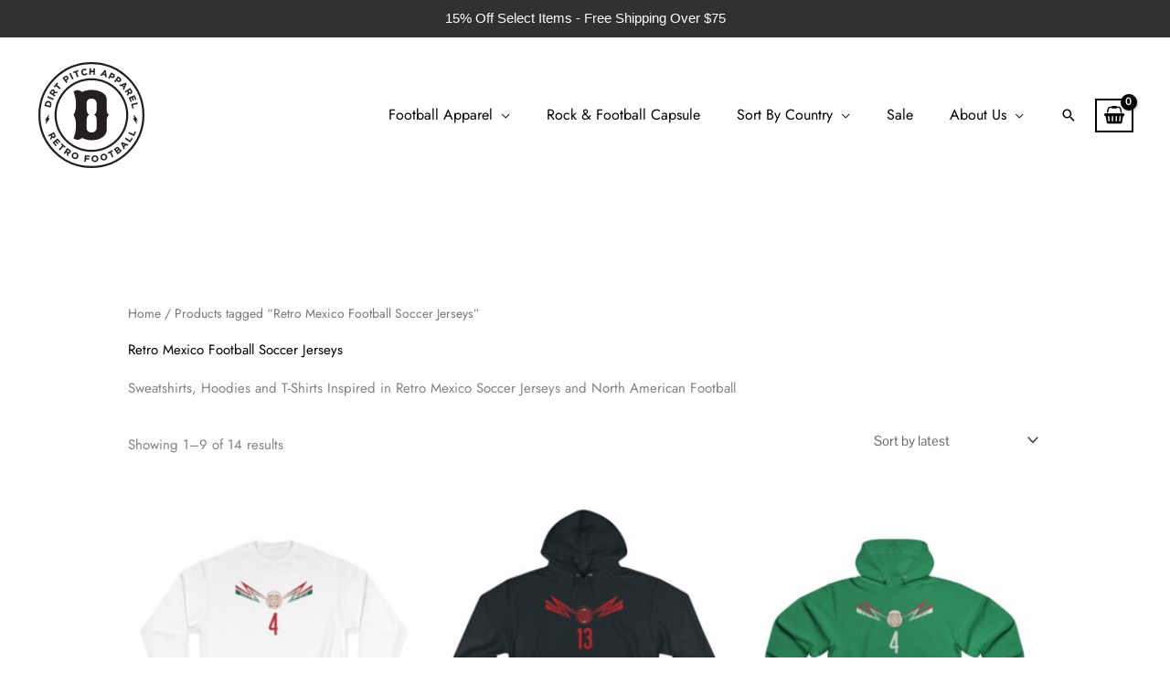

--- FILE ---
content_type: text/html; charset=UTF-8
request_url: https://dirtpitch.com/product-tag/mexico
body_size: 18610
content:
<!DOCTYPE html>
<html lang="en-US">
<head>
<meta name="facebook-domain-verification" content="oziav2tmg2tu1nk63dun5qdrhsf1v6" />
<meta charset="UTF-8">
<meta name="viewport" content="width=device-width, initial-scale=1">
	<link rel="profile" href="https://gmpg.org/xfn/11"> 
	<title>Tag: Retro Mexico Football Soccer Jerseys - Dirt Pitch</title>
<link rel="preload" href="https://dirtpitch.com/wp-content/astra-local-fonts/jost/92zPtBhPNqw79Ij1E865zBUv7myjJTVBNIg.woff2" as="font" type="font/woff2" crossorigin><link rel="preload" href="https://dirtpitch.com/wp-content/astra-local-fonts/pontano-sans/qFdW35GdgYR8EzR6oBLDHa3wyRf8W8eBM6XLOXLMrcGGpg.woff2" as="font" type="font/woff2" crossorigin><link rel="preload" href="https://dirtpitch.com/wp-content/astra-local-fonts/poppins/pxiByp8kv8JHgFVrLEj6Z1xlFQ.woff2" as="font" type="font/woff2" crossorigin>
<!-- The SEO Framework by Sybre Waaijer -->
<meta name="robots" content="max-snippet:-1,max-image-preview:standard,max-video-preview:-1" />
<link rel="canonical" href="https://dirtpitch.com/product-tag/mexico" />
<link rel="next" href="https://dirtpitch.com/product-tag/mexico/page/2" />
<meta name="description" content="Sweatshirts, Hoodies and T-Shirts Inspired in Retro Mexico Soccer Jerseys and North American Football…" />
<meta property="og:type" content="website" />
<meta property="og:locale" content="en_US" />
<meta property="og:site_name" content="Dirt Pitch" />
<meta property="og:title" content="Tag: Retro Mexico Football Soccer Jerseys" />
<meta property="og:description" content="Sweatshirts, Hoodies and T-Shirts Inspired in Retro Mexico Soccer Jerseys and North American Football…" />
<meta property="og:url" content="https://dirtpitch.com/product-tag/mexico" />
<meta property="og:image" content="https://dirtpitch.com/wp-content/uploads/2020/11/cropped-favicon-DIRTPITCH-circulo-D-white-rayos-on-solid-black.png" />
<meta property="og:image:width" content="512" />
<meta property="og:image:height" content="512" />
<meta name="twitter:card" content="summary_large_image" />
<meta name="twitter:title" content="Tag: Retro Mexico Football Soccer Jerseys" />
<meta name="twitter:description" content="Sweatshirts, Hoodies and T-Shirts Inspired in Retro Mexico Soccer Jerseys and North American Football…" />
<meta name="twitter:image" content="https://dirtpitch.com/wp-content/uploads/2020/11/cropped-favicon-DIRTPITCH-circulo-D-white-rayos-on-solid-black.png" />
<script type="application/ld+json">{"@context":"https://schema.org","@graph":[{"@type":"WebSite","@id":"https://dirtpitch.com/#/schema/WebSite","url":"https://dirtpitch.com/","name":"Dirt Pitch","description":"Retro Football Soccer and Sports Apparel","inLanguage":"en-US","potentialAction":{"@type":"SearchAction","target":{"@type":"EntryPoint","urlTemplate":"https://dirtpitch.com/search/{search_term_string}"},"query-input":"required name=search_term_string"},"publisher":{"@type":"Organization","@id":"https://dirtpitch.com/#/schema/Organization","name":"Dirt Pitch","url":"https://dirtpitch.com/","logo":{"@type":"ImageObject","url":"https://dirtpitch.com/wp-content/uploads/2020/11/cropped-favicon-DIRTPITCH-circulo-D-white-rayos-on-solid-black.png","contentUrl":"https://dirtpitch.com/wp-content/uploads/2020/11/cropped-favicon-DIRTPITCH-circulo-D-white-rayos-on-solid-black.png","width":512,"height":512}}},{"@type":"CollectionPage","@id":"https://dirtpitch.com/product-tag/mexico","url":"https://dirtpitch.com/product-tag/mexico","name":"Tag: Retro Mexico Football Soccer Jerseys - Dirt Pitch","description":"Sweatshirts, Hoodies and T-Shirts Inspired in Retro Mexico Soccer Jerseys and North American Football…","inLanguage":"en-US","isPartOf":{"@id":"https://dirtpitch.com/#/schema/WebSite"},"breadcrumb":{"@type":"BreadcrumbList","@id":"https://dirtpitch.com/#/schema/BreadcrumbList","itemListElement":[{"@type":"ListItem","position":1,"item":"https://dirtpitch.com/","name":"Dirt Pitch"},{"@type":"ListItem","position":2,"name":"Tag: Retro Mexico Football Soccer Jerseys"}]}}]}</script>
<!-- / The SEO Framework by Sybre Waaijer | 8.96ms meta | 3.92ms boot -->

<script type="7f2f01548b4f5fcf36d67add-application/javascript" id='pys-version-script'>console.log('PixelYourSite Free version 11.1.5.2');</script>
<link rel="alternate" type="application/rss+xml" title="Dirt Pitch &raquo; Feed" href="https://dirtpitch.com/feed" />
<link rel="alternate" type="application/rss+xml" title="Dirt Pitch &raquo; Comments Feed" href="https://dirtpitch.com/comments/feed" />
<link rel="alternate" type="application/rss+xml" title="Dirt Pitch &raquo; Retro Mexico Football Soccer Jerseys Tag Feed" href="https://dirtpitch.com/product-tag/mexico/feed" />
		<!-- This site uses the Google Analytics by MonsterInsights plugin v9.11.1 - Using Analytics tracking - https://www.monsterinsights.com/ -->
							<script src="//www.googletagmanager.com/gtag/js?id=G-KCKLM9PBH4"  data-cfasync="false" data-wpfc-render="false" async></script>
			<script data-cfasync="false" data-wpfc-render="false">
				var mi_version = '9.11.1';
				var mi_track_user = true;
				var mi_no_track_reason = '';
								var MonsterInsightsDefaultLocations = {"page_location":"https:\/\/dirtpitch.com\/product-tag\/mexico\/"};
								if ( typeof MonsterInsightsPrivacyGuardFilter === 'function' ) {
					var MonsterInsightsLocations = (typeof MonsterInsightsExcludeQuery === 'object') ? MonsterInsightsPrivacyGuardFilter( MonsterInsightsExcludeQuery ) : MonsterInsightsPrivacyGuardFilter( MonsterInsightsDefaultLocations );
				} else {
					var MonsterInsightsLocations = (typeof MonsterInsightsExcludeQuery === 'object') ? MonsterInsightsExcludeQuery : MonsterInsightsDefaultLocations;
				}

								var disableStrs = [
										'ga-disable-G-KCKLM9PBH4',
									];

				/* Function to detect opted out users */
				function __gtagTrackerIsOptedOut() {
					for (var index = 0; index < disableStrs.length; index++) {
						if (document.cookie.indexOf(disableStrs[index] + '=true') > -1) {
							return true;
						}
					}

					return false;
				}

				/* Disable tracking if the opt-out cookie exists. */
				if (__gtagTrackerIsOptedOut()) {
					for (var index = 0; index < disableStrs.length; index++) {
						window[disableStrs[index]] = true;
					}
				}

				/* Opt-out function */
				function __gtagTrackerOptout() {
					for (var index = 0; index < disableStrs.length; index++) {
						document.cookie = disableStrs[index] + '=true; expires=Thu, 31 Dec 2099 23:59:59 UTC; path=/';
						window[disableStrs[index]] = true;
					}
				}

				if ('undefined' === typeof gaOptout) {
					function gaOptout() {
						__gtagTrackerOptout();
					}
				}
								window.dataLayer = window.dataLayer || [];

				window.MonsterInsightsDualTracker = {
					helpers: {},
					trackers: {},
				};
				if (mi_track_user) {
					function __gtagDataLayer() {
						dataLayer.push(arguments);
					}

					function __gtagTracker(type, name, parameters) {
						if (!parameters) {
							parameters = {};
						}

						if (parameters.send_to) {
							__gtagDataLayer.apply(null, arguments);
							return;
						}

						if (type === 'event') {
														parameters.send_to = monsterinsights_frontend.v4_id;
							var hookName = name;
							if (typeof parameters['event_category'] !== 'undefined') {
								hookName = parameters['event_category'] + ':' + name;
							}

							if (typeof MonsterInsightsDualTracker.trackers[hookName] !== 'undefined') {
								MonsterInsightsDualTracker.trackers[hookName](parameters);
							} else {
								__gtagDataLayer('event', name, parameters);
							}
							
						} else {
							__gtagDataLayer.apply(null, arguments);
						}
					}

					__gtagTracker('js', new Date());
					__gtagTracker('set', {
						'developer_id.dZGIzZG': true,
											});
					if ( MonsterInsightsLocations.page_location ) {
						__gtagTracker('set', MonsterInsightsLocations);
					}
										__gtagTracker('config', 'G-KCKLM9PBH4', {"forceSSL":"true","link_attribution":"true"} );
										window.gtag = __gtagTracker;										(function () {
						/* https://developers.google.com/analytics/devguides/collection/analyticsjs/ */
						/* ga and __gaTracker compatibility shim. */
						var noopfn = function () {
							return null;
						};
						var newtracker = function () {
							return new Tracker();
						};
						var Tracker = function () {
							return null;
						};
						var p = Tracker.prototype;
						p.get = noopfn;
						p.set = noopfn;
						p.send = function () {
							var args = Array.prototype.slice.call(arguments);
							args.unshift('send');
							__gaTracker.apply(null, args);
						};
						var __gaTracker = function () {
							var len = arguments.length;
							if (len === 0) {
								return;
							}
							var f = arguments[len - 1];
							if (typeof f !== 'object' || f === null || typeof f.hitCallback !== 'function') {
								if ('send' === arguments[0]) {
									var hitConverted, hitObject = false, action;
									if ('event' === arguments[1]) {
										if ('undefined' !== typeof arguments[3]) {
											hitObject = {
												'eventAction': arguments[3],
												'eventCategory': arguments[2],
												'eventLabel': arguments[4],
												'value': arguments[5] ? arguments[5] : 1,
											}
										}
									}
									if ('pageview' === arguments[1]) {
										if ('undefined' !== typeof arguments[2]) {
											hitObject = {
												'eventAction': 'page_view',
												'page_path': arguments[2],
											}
										}
									}
									if (typeof arguments[2] === 'object') {
										hitObject = arguments[2];
									}
									if (typeof arguments[5] === 'object') {
										Object.assign(hitObject, arguments[5]);
									}
									if ('undefined' !== typeof arguments[1].hitType) {
										hitObject = arguments[1];
										if ('pageview' === hitObject.hitType) {
											hitObject.eventAction = 'page_view';
										}
									}
									if (hitObject) {
										action = 'timing' === arguments[1].hitType ? 'timing_complete' : hitObject.eventAction;
										hitConverted = mapArgs(hitObject);
										__gtagTracker('event', action, hitConverted);
									}
								}
								return;
							}

							function mapArgs(args) {
								var arg, hit = {};
								var gaMap = {
									'eventCategory': 'event_category',
									'eventAction': 'event_action',
									'eventLabel': 'event_label',
									'eventValue': 'event_value',
									'nonInteraction': 'non_interaction',
									'timingCategory': 'event_category',
									'timingVar': 'name',
									'timingValue': 'value',
									'timingLabel': 'event_label',
									'page': 'page_path',
									'location': 'page_location',
									'title': 'page_title',
									'referrer' : 'page_referrer',
								};
								for (arg in args) {
																		if (!(!args.hasOwnProperty(arg) || !gaMap.hasOwnProperty(arg))) {
										hit[gaMap[arg]] = args[arg];
									} else {
										hit[arg] = args[arg];
									}
								}
								return hit;
							}

							try {
								f.hitCallback();
							} catch (ex) {
							}
						};
						__gaTracker.create = newtracker;
						__gaTracker.getByName = newtracker;
						__gaTracker.getAll = function () {
							return [];
						};
						__gaTracker.remove = noopfn;
						__gaTracker.loaded = true;
						window['__gaTracker'] = __gaTracker;
					})();
									} else {
										console.log("");
					(function () {
						function __gtagTracker() {
							return null;
						}

						window['__gtagTracker'] = __gtagTracker;
						window['gtag'] = __gtagTracker;
					})();
									}
			</script>
							<!-- / Google Analytics by MonsterInsights -->
		
<link data-optimized="2" rel="stylesheet" href="https://dirtpitch.com/wp-content/litespeed/css/cdf9ddbebbe2c6d817db00f7e4fcef97.css?ver=d9c17" />






























<script src="https://dirtpitch.com/wp-content/themes/astra/assets/js/minified/flexibility.min.js?ver=4.12.0" id="astra-flexibility-js" type="7f2f01548b4f5fcf36d67add-text/javascript"></script>
<script id="astra-flexibility-js-after" type="7f2f01548b4f5fcf36d67add-text/javascript">
typeof flexibility !== "undefined" && flexibility(document.documentElement);
//# sourceURL=astra-flexibility-js-after
</script>
<script id="jquery-core-js-extra" type="7f2f01548b4f5fcf36d67add-text/javascript">
var pysFacebookRest = {"restApiUrl":"https://dirtpitch.com/wp-json/pys-facebook/v1/event","debug":""};
//# sourceURL=jquery-core-js-extra
</script>
<script src="https://dirtpitch.com/wp-includes/js/jquery/jquery.min.js?ver=3.7.1" id="jquery-core-js" type="7f2f01548b4f5fcf36d67add-text/javascript"></script>
<script src="https://dirtpitch.com/wp-includes/js/jquery/jquery-migrate.min.js?ver=3.4.1" id="jquery-migrate-js" type="7f2f01548b4f5fcf36d67add-text/javascript"></script>
<script id="jquery-js-after" type="7f2f01548b4f5fcf36d67add-text/javascript">
!function($){"use strict";$(document).ready(function(){$(this).scrollTop()>100&&$(".hfe-scroll-to-top-wrap").removeClass("hfe-scroll-to-top-hide"),$(window).scroll(function(){$(this).scrollTop()<100?$(".hfe-scroll-to-top-wrap").fadeOut(300):$(".hfe-scroll-to-top-wrap").fadeIn(300)}),$(".hfe-scroll-to-top-wrap").on("click",function(){$("html, body").animate({scrollTop:0},300);return!1})})}(jQuery);
!function($){'use strict';$(document).ready(function(){var bar=$('.hfe-reading-progress-bar');if(!bar.length)return;$(window).on('scroll',function(){var s=$(window).scrollTop(),d=$(document).height()-$(window).height(),p=d? s/d*100:0;bar.css('width',p+'%')});});}(jQuery);
//# sourceURL=jquery-js-after
</script>
<script src="https://dirtpitch.com/wp-content/plugins/woocommerce/assets/js/jquery-blockui/jquery.blockUI.min.js?ver=2.7.0-wc.10.4.3" id="wc-jquery-blockui-js" data-wp-strategy="defer" type="7f2f01548b4f5fcf36d67add-text/javascript"></script>
<script src="https://dirtpitch.com/wp-content/plugins/google-analytics-for-wordpress/assets/js/frontend-gtag.min.js?ver=9.11.1" id="monsterinsights-frontend-script-js" async data-wp-strategy="async" type="7f2f01548b4f5fcf36d67add-text/javascript"></script>
<script data-cfasync="false" data-wpfc-render="false" id='monsterinsights-frontend-script-js-extra'>var monsterinsights_frontend = {"js_events_tracking":"true","download_extensions":"doc,pdf,ppt,zip,xls,docx,pptx,xlsx","inbound_paths":"[{\"path\":\"\\\/go\\\/\",\"label\":\"affiliate\"},{\"path\":\"\\\/recommend\\\/\",\"label\":\"affiliate\"}]","home_url":"https:\/\/dirtpitch.com","hash_tracking":"false","v4_id":"G-KCKLM9PBH4"};</script>
<script id="topbar_frontjs-js-extra" type="7f2f01548b4f5fcf36d67add-text/javascript">
var tpbr_settings = {"fixed":"notfixed","user_who":"notloggedin","guests_or_users":"all","message":"15% Off Select Items - Free Shipping Over $75","status":"active","yn_button":"nobutton","color":"#313131","button_text":"","button_url":"","button_behavior":"samewindow","is_admin_bar":"no","detect_sticky":"0"};
//# sourceURL=topbar_frontjs-js-extra
</script>
<script src="https://dirtpitch.com/wp-content/plugins/top-bar/inc/../js/tpbr_front.min.js?ver=6.9" id="topbar_frontjs-js" type="7f2f01548b4f5fcf36d67add-text/javascript"></script>
<script src="https://dirtpitch.com/wp-content/plugins/woo-product-category-discount/public/js/woo-product-category-discount-public.js?ver=5.15" id="woo-product-category-discount-js" type="7f2f01548b4f5fcf36d67add-text/javascript"></script>
<script src="https://dirtpitch.com/wp-content/plugins/woocommerce/assets/js/js-cookie/js.cookie.min.js?ver=2.1.4-wc.10.4.3" id="wc-js-cookie-js" defer data-wp-strategy="defer" type="7f2f01548b4f5fcf36d67add-text/javascript"></script>
<script id="woocommerce-js-extra" type="7f2f01548b4f5fcf36d67add-text/javascript">
var woocommerce_params = {"ajax_url":"/wp-admin/admin-ajax.php","wc_ajax_url":"/?wc-ajax=%%endpoint%%","i18n_password_show":"Show password","i18n_password_hide":"Hide password"};
//# sourceURL=woocommerce-js-extra
</script>
<script src="https://dirtpitch.com/wp-content/plugins/woocommerce/assets/js/frontend/woocommerce.min.js?ver=10.4.3" id="woocommerce-js" defer data-wp-strategy="defer" type="7f2f01548b4f5fcf36d67add-text/javascript"></script>
<script src="https://dirtpitch.com/wp-content/plugins/elementor/assets/lib/font-awesome/js/v4-shims.min.js?ver=3.34.1" id="font-awesome-4-shim-js" type="7f2f01548b4f5fcf36d67add-text/javascript"></script>
<script id="WCPAY_ASSETS-js-extra" type="7f2f01548b4f5fcf36d67add-text/javascript">
var wcpayAssets = {"url":"https://dirtpitch.com/wp-content/plugins/woocommerce-payments/dist/"};
//# sourceURL=WCPAY_ASSETS-js-extra
</script>
<script src="https://dirtpitch.com/wp-content/plugins/pixelyoursite/dist/scripts/jquery.bind-first-0.2.3.min.js?ver=0.2.3" id="jquery-bind-first-js" type="7f2f01548b4f5fcf36d67add-text/javascript"></script>
<script src="https://dirtpitch.com/wp-content/plugins/pixelyoursite/dist/scripts/js.cookie-2.1.3.min.js?ver=2.1.3" id="js-cookie-pys-js" type="7f2f01548b4f5fcf36d67add-text/javascript"></script>
<script src="https://dirtpitch.com/wp-content/plugins/pixelyoursite/dist/scripts/tld.min.js?ver=2.3.1" id="js-tld-js" type="7f2f01548b4f5fcf36d67add-text/javascript"></script>
<script id="pys-js-extra" type="7f2f01548b4f5fcf36d67add-text/javascript">
var pysOptions = {"staticEvents":{"facebook":{"init_event":[{"delay":0,"type":"static","ajaxFire":false,"name":"PageView","pixelIds":["494220738149712"],"eventID":"e3defafc-ec15-4fe7-9360-892505bbc611","params":{"page_title":"Retro Mexico Football Soccer Jerseys","post_type":"product_tag","post_id":65,"plugin":"PixelYourSite","user_role":"guest","event_url":"dirtpitch.com/product-tag/mexico"},"e_id":"init_event","ids":[],"hasTimeWindow":false,"timeWindow":0,"woo_order":"","edd_order":""}]}},"dynamicEvents":{"automatic_event_form":{"facebook":{"delay":0,"type":"dyn","name":"Form","pixelIds":["494220738149712"],"eventID":"0ef7d510-2427-4765-ac57-d03fe9fd5deb","params":{"page_title":"Retro Mexico Football Soccer Jerseys","post_type":"product_tag","post_id":65,"plugin":"PixelYourSite","user_role":"guest","event_url":"dirtpitch.com/product-tag/mexico"},"e_id":"automatic_event_form","ids":[],"hasTimeWindow":false,"timeWindow":0,"woo_order":"","edd_order":""}},"automatic_event_download":{"facebook":{"delay":0,"type":"dyn","name":"Download","extensions":["","doc","exe","js","pdf","ppt","tgz","zip","xls"],"pixelIds":["494220738149712"],"eventID":"4b69ff8c-a7d7-48b0-91d0-3ba4dfd3abd3","params":{"page_title":"Retro Mexico Football Soccer Jerseys","post_type":"product_tag","post_id":65,"plugin":"PixelYourSite","user_role":"guest","event_url":"dirtpitch.com/product-tag/mexico"},"e_id":"automatic_event_download","ids":[],"hasTimeWindow":false,"timeWindow":0,"woo_order":"","edd_order":""}},"automatic_event_comment":{"facebook":{"delay":0,"type":"dyn","name":"Comment","pixelIds":["494220738149712"],"eventID":"fb252df9-d555-475b-b46b-5400e696a882","params":{"page_title":"Retro Mexico Football Soccer Jerseys","post_type":"product_tag","post_id":65,"plugin":"PixelYourSite","user_role":"guest","event_url":"dirtpitch.com/product-tag/mexico"},"e_id":"automatic_event_comment","ids":[],"hasTimeWindow":false,"timeWindow":0,"woo_order":"","edd_order":""}},"automatic_event_scroll":{"facebook":{"delay":0,"type":"dyn","name":"PageScroll","scroll_percent":30,"pixelIds":["494220738149712"],"eventID":"99640ec8-00c8-40b4-919b-f586c869a7ed","params":{"page_title":"Retro Mexico Football Soccer Jerseys","post_type":"product_tag","post_id":65,"plugin":"PixelYourSite","user_role":"guest","event_url":"dirtpitch.com/product-tag/mexico"},"e_id":"automatic_event_scroll","ids":[],"hasTimeWindow":false,"timeWindow":0,"woo_order":"","edd_order":""}},"automatic_event_time_on_page":{"facebook":{"delay":0,"type":"dyn","name":"TimeOnPage","time_on_page":30,"pixelIds":["494220738149712"],"eventID":"3fabee86-759a-4b10-be22-6ef5a3a24dc2","params":{"page_title":"Retro Mexico Football Soccer Jerseys","post_type":"product_tag","post_id":65,"plugin":"PixelYourSite","user_role":"guest","event_url":"dirtpitch.com/product-tag/mexico"},"e_id":"automatic_event_time_on_page","ids":[],"hasTimeWindow":false,"timeWindow":0,"woo_order":"","edd_order":""}}},"triggerEvents":[],"triggerEventTypes":[],"facebook":{"pixelIds":["494220738149712"],"advancedMatching":[],"advancedMatchingEnabled":true,"removeMetadata":true,"wooVariableAsSimple":false,"serverApiEnabled":true,"wooCRSendFromServer":false,"send_external_id":null,"enabled_medical":false,"do_not_track_medical_param":["event_url","post_title","page_title","landing_page","content_name","categories","category_name","tags"],"meta_ldu":false},"debug":"","siteUrl":"https://dirtpitch.com","ajaxUrl":"https://dirtpitch.com/wp-admin/admin-ajax.php","ajax_event":"ffc09124d4","enable_remove_download_url_param":"1","cookie_duration":"7","last_visit_duration":"60","enable_success_send_form":"","ajaxForServerEvent":"1","ajaxForServerStaticEvent":"1","useSendBeacon":"1","send_external_id":"1","external_id_expire":"180","track_cookie_for_subdomains":"1","google_consent_mode":"1","gdpr":{"ajax_enabled":false,"all_disabled_by_api":false,"facebook_disabled_by_api":false,"analytics_disabled_by_api":false,"google_ads_disabled_by_api":false,"pinterest_disabled_by_api":false,"bing_disabled_by_api":false,"reddit_disabled_by_api":false,"externalID_disabled_by_api":false,"facebook_prior_consent_enabled":true,"analytics_prior_consent_enabled":true,"google_ads_prior_consent_enabled":null,"pinterest_prior_consent_enabled":true,"bing_prior_consent_enabled":true,"cookiebot_integration_enabled":false,"cookiebot_facebook_consent_category":"marketing","cookiebot_analytics_consent_category":"statistics","cookiebot_tiktok_consent_category":"marketing","cookiebot_google_ads_consent_category":"marketing","cookiebot_pinterest_consent_category":"marketing","cookiebot_bing_consent_category":"marketing","consent_magic_integration_enabled":false,"real_cookie_banner_integration_enabled":false,"cookie_notice_integration_enabled":false,"cookie_law_info_integration_enabled":false,"analytics_storage":{"enabled":true,"value":"granted","filter":false},"ad_storage":{"enabled":true,"value":"granted","filter":false},"ad_user_data":{"enabled":true,"value":"granted","filter":false},"ad_personalization":{"enabled":true,"value":"granted","filter":false}},"cookie":{"disabled_all_cookie":false,"disabled_start_session_cookie":false,"disabled_advanced_form_data_cookie":false,"disabled_landing_page_cookie":false,"disabled_first_visit_cookie":false,"disabled_trafficsource_cookie":false,"disabled_utmTerms_cookie":false,"disabled_utmId_cookie":false},"tracking_analytics":{"TrafficSource":"direct","TrafficLanding":"undefined","TrafficUtms":[],"TrafficUtmsId":[]},"GATags":{"ga_datalayer_type":"default","ga_datalayer_name":"dataLayerPYS"},"woo":{"enabled":true,"enabled_save_data_to_orders":true,"addToCartOnButtonEnabled":true,"addToCartOnButtonValueEnabled":true,"addToCartOnButtonValueOption":"price","singleProductId":null,"removeFromCartSelector":"form.woocommerce-cart-form .remove","addToCartCatchMethod":"add_cart_hook","is_order_received_page":false,"containOrderId":false},"edd":{"enabled":false},"cache_bypass":"1768835786"};
//# sourceURL=pys-js-extra
</script>
<script src="https://dirtpitch.com/wp-content/plugins/pixelyoursite/dist/scripts/public.js?ver=11.1.5.2" id="pys-js" type="7f2f01548b4f5fcf36d67add-text/javascript"></script>
<link rel="https://api.w.org/" href="https://dirtpitch.com/wp-json/" /><link rel="alternate" title="JSON" type="application/json" href="https://dirtpitch.com/wp-json/wp/v2/product_tag/65" /><link rel="EditURI" type="application/rsd+xml" title="RSD" href="https://dirtpitch.com/xmlrpc.php?rsd" />
<meta name="facebook-domain-verification" content="oziav2tmg2tu1nk63dun5qdrhsf1v6" />	<noscript><style>.woocommerce-product-gallery{ opacity: 1 !important; }</style></noscript>
	<meta name="generator" content="Elementor 3.34.1; features: additional_custom_breakpoints; settings: css_print_method-external, google_font-enabled, font_display-auto">
			
			<link rel="icon" href="https://dirtpitch.com/wp-content/uploads/2020/11/cropped-favicon-DIRTPITCH-circulo-D-white-rayos-on-solid-black-32x32.png" sizes="32x32" />
<link rel="icon" href="https://dirtpitch.com/wp-content/uploads/2020/11/cropped-favicon-DIRTPITCH-circulo-D-white-rayos-on-solid-black-192x192.png" sizes="192x192" />
<link rel="apple-touch-icon" href="https://dirtpitch.com/wp-content/uploads/2020/11/cropped-favicon-DIRTPITCH-circulo-D-white-rayos-on-solid-black-180x180.png" />
<meta name="msapplication-TileImage" content="https://dirtpitch.com/wp-content/uploads/2020/11/cropped-favicon-DIRTPITCH-circulo-D-white-rayos-on-solid-black-270x270.png" />
		
		



    </head>

<body  class="archive tax-product_tag term-mexico term-65 wp-custom-logo wp-embed-responsive wp-theme-astra theme-astra woocommerce woocommerce-page woocommerce-no-js ehf-template-astra ehf-stylesheet-astra ast-desktop ast-separate-container ast-two-container ast-no-sidebar astra-4.12.0 ast-mobile-inherit-site-logo columns-3 tablet-columns-3 mobile-columns-1 ast-woo-shop-archive ast-woocommerce-cart-menu ast-inherit-site-logo-transparent ast-hfb-header elementor-default elementor-kit-10">

<a
	class="skip-link screen-reader-text"
	href="#content">
		Skip to content</a>

<div
class="hfeed site" id="page">
			<header
		class="site-header header-main-layout-1 ast-primary-menu-enabled ast-builder-menu-toggle-icon ast-mobile-header-inline" id="masthead" itemtype="https://schema.org/WPHeader" itemscope="itemscope" itemid="#masthead"		>
			<div id="ast-desktop-header" data-toggle-type="dropdown">
		<div class="ast-main-header-wrap main-header-bar-wrap ">
		<div class="ast-primary-header-bar ast-primary-header main-header-bar site-header-focus-item" data-section="section-primary-header-builder">
						<div class="site-primary-header-wrap ast-builder-grid-row-container site-header-focus-item ast-container" data-section="section-primary-header-builder">
				<div class="ast-builder-grid-row ast-builder-grid-row-has-sides ast-builder-grid-row-no-center">
											<div class="site-header-primary-section-left site-header-section ast-flex site-header-section-left">
									<div class="ast-builder-layout-element ast-flex site-header-focus-item" data-section="title_tagline">
							<div
				class="site-branding ast-site-identity" itemtype="https://schema.org/Organization" itemscope="itemscope"				>
					<span class="site-logo-img"><a href="https://dirtpitch.com/" class="custom-logo-link" rel="home"><img fetchpriority="high" width="512" height="512" src="https://dirtpitch.com/wp-content/uploads/2020/11/favicon-DIRTPITCH-circulo-D-black-rayos.svg" class="custom-logo" alt="DIRT PITCH" decoding="async" /></a></span>				</div>
			<!-- .site-branding -->
					</div>
								</div>
																								<div class="site-header-primary-section-right site-header-section ast-flex ast-grid-right-section">
										<div class="ast-builder-menu-1 ast-builder-menu ast-flex ast-builder-menu-1-focus-item ast-builder-layout-element site-header-focus-item" data-section="section-hb-menu-1">
			<div class="ast-main-header-bar-alignment"><div class="main-header-bar-navigation"><nav class="site-navigation ast-flex-grow-1 navigation-accessibility site-header-focus-item" id="primary-site-navigation-desktop" aria-label="Primary Site Navigation" itemtype="https://schema.org/SiteNavigationElement" itemscope="itemscope"><div class="main-navigation ast-inline-flex"><ul id="ast-hf-menu-1" class="main-header-menu ast-menu-shadow ast-nav-menu ast-flex  submenu-with-border stack-on-mobile"><li id="menu-item-406" class="menu-item menu-item-type-post_type menu-item-object-page menu-item-has-children menu-item-406"><a aria-expanded="false" href="https://dirtpitch.com/shop" title="						" class="menu-link">Football Apparel</a><button class="ast-menu-toggle" aria-expanded="false" aria-label="Toggle Menu"><span class="ast-icon icon-arrow"></span></button>
<ul class="sub-menu">
	<li id="menu-item-3371" class="menu-item menu-item-type-custom menu-item-object-custom menu-item-3371"><a href="https://dirtpitch.com/product-category/sweatshirts/" class="menu-link">Retro Sweatshirts</a></li>
	<li id="menu-item-3372" class="menu-item menu-item-type-custom menu-item-object-custom menu-item-3372"><a href="https://dirtpitch.com/product-category/hoodies/" class="menu-link">Retro Hoodies</a></li>
	<li id="menu-item-3373" class="menu-item menu-item-type-custom menu-item-object-custom menu-item-3373"><a href="https://dirtpitch.com/product-category/t-shirts/" class="menu-link">Retro T-Shirts</a></li>
	<li id="menu-item-31443" class="menu-item menu-item-type-taxonomy menu-item-object-product_cat menu-item-31443"><a href="https://dirtpitch.com/product-category/vintage-style-comfort-colors" class="menu-link">Vintage Style (Comfort Colors)</a></li>
	<li id="menu-item-49994" class="menu-item menu-item-type-custom menu-item-object-custom menu-item-49994"><a href="https://dirtpitch.com/product-category/vintage-style-sweatshirts" class="menu-link">Vintage Style Sweatshirts (Comfort Colors)</a></li>
	<li id="menu-item-3375" class="menu-item menu-item-type-custom menu-item-object-custom menu-item-3375"><a href="https://dirtpitch.com/product-category/champion-x-dirt-pitch/" class="menu-link">Champion x Dirt Pitch</a></li>
	<li id="menu-item-34530" class="menu-item menu-item-type-custom menu-item-object-custom menu-item-has-children menu-item-34530"><a aria-expanded="false" href="#" class="menu-link">Custom Orders</a><button class="ast-menu-toggle" aria-expanded="false" aria-label="Toggle Menu"><span class="ast-icon icon-arrow"></span></button>
	<ul class="sub-menu">
		<li id="menu-item-32631" class="menu-item menu-item-type-custom menu-item-object-custom menu-item-32631"><a href="https://dirtpitch.com/product/custom-vintage-garment-dyed-t-shirt" class="menu-link">Custom Vintage Garment-Dyed T-Shirts</a></li>
		<li id="menu-item-39433" class="menu-item menu-item-type-custom menu-item-object-custom menu-item-39433"><a href="https://dirtpitch.com/product/custom-vintage-garment-dyed-sweatshirt" class="menu-link">Custom Vintage Garment-Dyed Sweatshirt</a></li>
		<li id="menu-item-60181" class="menu-item menu-item-type-custom menu-item-object-custom menu-item-60181"><a href="https://dirtpitch.com/product/custom-classic-pullover-hoodie" class="menu-link">Custom Classic Hoodies</a></li>
		<li id="menu-item-39429" class="menu-item menu-item-type-custom menu-item-object-custom menu-item-39429"><a href="https://dirtpitch.com/product/custom-vintage-garment-dyed-hoodie" class="menu-link">Custom Vintage Garment-Dyed Hoodies</a></li>
		<li id="menu-item-50621" class="menu-item menu-item-type-post_type menu-item-object-product menu-item-50621"><a href="https://dirtpitch.com/product/custom-youth-crewneck-sweatshirt" class="menu-link">Custom Youth Crewneck Sweatshirt</a></li>
		<li id="menu-item-60327" class="menu-item menu-item-type-custom menu-item-object-custom menu-item-60327"><a href="https://dirtpitch.com/product/custom-youth-heavy-blend-hooded-sweatshirt" class="menu-link">Custom Youth Hoodies</a></li>
		<li id="menu-item-34531" class="menu-item menu-item-type-custom menu-item-object-custom menu-item-34531"><a href="https://dirtpitch.com/product/custom-vintage-style-comfort-colors-youth-t-shirt" class="menu-link">Custom Youth Vintage Garment-Dyed T-Shirts</a></li>
		<li id="menu-item-29756" class="menu-item menu-item-type-custom menu-item-object-custom menu-item-29756"><a href="https://dirtpitch.com/product/custom-kids-cotton-t-shirt" class="menu-link">Custom Kids T-Shirts</a></li>
		<li id="menu-item-36734" class="menu-item menu-item-type-custom menu-item-object-custom menu-item-36734"><a href="https://dirtpitch.com/product/custom-toddler-cotton-t-shirt" class="menu-link">Custom Toddler T-Shirts</a></li>
	</ul>
</li>
	<li id="menu-item-19369" class="menu-item menu-item-type-custom menu-item-object-custom menu-item-19369"><a href="https://dirtpitch.com/product-category/unsponsored" class="menu-link">Unsponsored Capsule</a></li>
	<li id="menu-item-16667" class="menu-item menu-item-type-custom menu-item-object-custom menu-item-16667"><a href="https://dirtpitch.com/product-category/football-for-sale/" class="menu-link">Football For Sale Capsule</a></li>
</ul>
</li>
<li id="menu-item-24631" class="menu-item menu-item-type-custom menu-item-object-custom menu-item-24631"><a href="https://dirtpitch.com/product-category/poprocks" class="menu-link">Rock &#038; Football Capsule</a></li>
<li id="menu-item-7901" class="menu-item menu-item-type-custom menu-item-object-custom current-menu-ancestor menu-item-has-children menu-item-7901"><a aria-expanded="false" href="https://dirtpitch.com/shop" class="menu-link">Sort by Country</a><button class="ast-menu-toggle" aria-expanded="false" aria-label="Toggle Menu"><span class="ast-icon icon-arrow"></span></button>
<ul class="sub-menu">
	<li id="menu-item-7913" class="menu-item menu-item-type-custom menu-item-object-custom menu-item-has-children menu-item-7913"><a aria-expanded="false" href="#" class="menu-link">Africa</a><button class="ast-menu-toggle" aria-expanded="false" aria-label="Toggle Menu"><span class="ast-icon icon-arrow"></span></button>
	<ul class="sub-menu">
		<li id="menu-item-27255" class="menu-item menu-item-type-custom menu-item-object-custom menu-item-27255"><a href="https://dirtpitch.com/product-tag/algeria" class="menu-link">Algeria</a></li>
		<li id="menu-item-7914" class="menu-item menu-item-type-custom menu-item-object-custom menu-item-7914"><a href="https://dirtpitch.com/product-tag/cameroon" class="menu-link">Cameroon</a></li>
		<li id="menu-item-17859" class="menu-item menu-item-type-custom menu-item-object-custom menu-item-17859"><a href="https://dirtpitch.com/product-tag/egypt" class="menu-link">Egypt</a></li>
		<li id="menu-item-7915" class="menu-item menu-item-type-custom menu-item-object-custom menu-item-7915"><a href="https://dirtpitch.com/product-tag/ethiopia" class="menu-link">Ethiopia</a></li>
		<li id="menu-item-9692" class="menu-item menu-item-type-custom menu-item-object-custom menu-item-9692"><a href="https://dirtpitch.com/product-tag/ghana" class="menu-link">Ghana</a></li>
		<li id="menu-item-10301" class="menu-item menu-item-type-custom menu-item-object-custom menu-item-10301"><a href="https://dirtpitch.com/product-tag/ivory-coast" class="menu-link">Ivory Coast</a></li>
		<li id="menu-item-26385" class="menu-item menu-item-type-custom menu-item-object-custom menu-item-26385"><a href="https://dirtpitch.com/product-tag/morocco" class="menu-link">Morocco</a></li>
		<li id="menu-item-7916" class="menu-item menu-item-type-custom menu-item-object-custom menu-item-7916"><a href="https://dirtpitch.com/product-tag/nigeria" class="menu-link">Nigeria</a></li>
		<li id="menu-item-17970" class="menu-item menu-item-type-custom menu-item-object-custom menu-item-17970"><a href="https://dirtpitch.com/product-tag/senegal" class="menu-link">Senegal</a></li>
		<li id="menu-item-14495" class="menu-item menu-item-type-custom menu-item-object-custom menu-item-14495"><a href="https://dirtpitch.com/product-tag/south-africa" class="menu-link">South Africa</a></li>
		<li id="menu-item-7917" class="menu-item menu-item-type-custom menu-item-object-custom menu-item-7917"><a href="https://dirtpitch.com/product-tag/zaire" class="menu-link">Zaire</a></li>
	</ul>
</li>
	<li id="menu-item-8004" class="menu-item menu-item-type-custom menu-item-object-custom menu-item-has-children menu-item-8004"><a aria-expanded="false" href="#" class="menu-link">Asia</a><button class="ast-menu-toggle" aria-expanded="false" aria-label="Toggle Menu"><span class="ast-icon icon-arrow"></span></button>
	<ul class="sub-menu">
		<li id="menu-item-24139" class="menu-item menu-item-type-custom menu-item-object-custom menu-item-24139"><a href="https://dirtpitch.com/product-tag/iran" class="menu-link">Iran</a></li>
		<li id="menu-item-8005" class="menu-item menu-item-type-custom menu-item-object-custom menu-item-8005"><a href="https://dirtpitch.com/product-tag/japan" class="menu-link">Japan</a></li>
		<li id="menu-item-8650" class="menu-item menu-item-type-custom menu-item-object-custom menu-item-8650"><a href="https://dirtpitch.com/product-tag/south-korea" class="menu-link">South Korea</a></li>
	</ul>
</li>
	<li id="menu-item-7918" class="menu-item menu-item-type-custom menu-item-object-custom menu-item-has-children menu-item-7918"><a aria-expanded="false" href="#" class="menu-link">Europe</a><button class="ast-menu-toggle" aria-expanded="false" aria-label="Toggle Menu"><span class="ast-icon icon-arrow"></span></button>
	<ul class="sub-menu">
		<li id="menu-item-13213" class="menu-item menu-item-type-custom menu-item-object-custom menu-item-13213"><a href="https://dirtpitch.com/product-tag/austria" class="menu-link">Austria</a></li>
		<li id="menu-item-7919" class="menu-item menu-item-type-custom menu-item-object-custom menu-item-7919"><a href="https://dirtpitch.com/product-tag/belgium" class="menu-link">Belgium</a></li>
		<li id="menu-item-7921" class="menu-item menu-item-type-custom menu-item-object-custom menu-item-7921"><a href="https://dirtpitch.com/product-tag/bulgaria" class="menu-link">Bulgaria</a></li>
		<li id="menu-item-7920" class="menu-item menu-item-type-custom menu-item-object-custom menu-item-7920"><a href="https://dirtpitch.com/product-tag/croatia" class="menu-link">Croatia</a></li>
		<li id="menu-item-13286" class="menu-item menu-item-type-custom menu-item-object-custom menu-item-13286"><a href="https://dirtpitch.com/product-tag/czechoslovakia" class="menu-link">Czechoslovakia</a></li>
		<li id="menu-item-7922" class="menu-item menu-item-type-custom menu-item-object-custom menu-item-7922"><a href="https://dirtpitch.com/product-tag/denmark" class="menu-link">Denmark</a></li>
		<li id="menu-item-7925" class="menu-item menu-item-type-custom menu-item-object-custom menu-item-7925"><a href="https://dirtpitch.com/product-tag/east-germany" class="menu-link">East Germany</a></li>
		<li id="menu-item-7932" class="menu-item menu-item-type-custom menu-item-object-custom menu-item-7932"><a href="https://dirtpitch.com/product-tag/england" class="menu-link">England</a></li>
		<li id="menu-item-7923" class="menu-item menu-item-type-custom menu-item-object-custom menu-item-7923"><a href="https://dirtpitch.com/product-tag/france" class="menu-link">France</a></li>
		<li id="menu-item-7924" class="menu-item menu-item-type-custom menu-item-object-custom menu-item-7924"><a href="https://dirtpitch.com/product-tag/germany" class="menu-link">Germany</a></li>
		<li id="menu-item-15674" class="menu-item menu-item-type-custom menu-item-object-custom menu-item-15674"><a href="https://dirtpitch.com/product-tag/greece" class="menu-link">Greece</a></li>
		<li id="menu-item-11184" class="menu-item menu-item-type-custom menu-item-object-custom menu-item-11184"><a href="https://dirtpitch.com/product-tag/hungary" class="menu-link">Hungary</a></li>
		<li id="menu-item-7926" class="menu-item menu-item-type-custom menu-item-object-custom menu-item-7926"><a href="https://dirtpitch.com/product-tag/iceland" class="menu-link">Iceland</a></li>
		<li id="menu-item-7927" class="menu-item menu-item-type-custom menu-item-object-custom menu-item-7927"><a href="https://dirtpitch.com/product-tag/ireland" class="menu-link">Ireland</a></li>
		<li id="menu-item-7928" class="menu-item menu-item-type-custom menu-item-object-custom menu-item-7928"><a href="https://dirtpitch.com/product-tag/italy" class="menu-link">Italy</a></li>
		<li id="menu-item-7929" class="menu-item menu-item-type-custom menu-item-object-custom menu-item-7929"><a href="https://dirtpitch.com/product-tag/netherlands" class="menu-link">Netherlands</a></li>
		<li id="menu-item-15397" class="menu-item menu-item-type-custom menu-item-object-custom menu-item-15397"><a href="https://dirtpitch.com/product-tag/norway" class="menu-link">Norway</a></li>
		<li id="menu-item-7930" class="menu-item menu-item-type-custom menu-item-object-custom menu-item-7930"><a href="https://dirtpitch.com/product-tag/poland" class="menu-link">Poland</a></li>
		<li id="menu-item-7931" class="menu-item menu-item-type-custom menu-item-object-custom menu-item-7931"><a href="https://dirtpitch.com/product-tag/portugal" class="menu-link">Portugal</a></li>
		<li id="menu-item-13250" class="menu-item menu-item-type-custom menu-item-object-custom menu-item-13250"><a href="https://dirtpitch.com/product-tag/romania" class="menu-link">Romania</a></li>
		<li id="menu-item-7933" class="menu-item menu-item-type-custom menu-item-object-custom menu-item-7933"><a href="https://dirtpitch.com/product-tag/scotland" class="menu-link">Scotland</a></li>
		<li id="menu-item-18791" class="menu-item menu-item-type-custom menu-item-object-custom menu-item-18791"><a href="https://dirtpitch.com/product-tag/slovakia" class="menu-link">Slovakia</a></li>
		<li id="menu-item-7936" class="menu-item menu-item-type-custom menu-item-object-custom menu-item-7936"><a href="https://dirtpitch.com/product-tag/soviet-union" class="menu-link">Soviet Union</a></li>
		<li id="menu-item-7934" class="menu-item menu-item-type-custom menu-item-object-custom menu-item-7934"><a href="https://dirtpitch.com/product-tag/spain" class="menu-link">Spain</a></li>
		<li id="menu-item-7935" class="menu-item menu-item-type-custom menu-item-object-custom menu-item-7935"><a href="https://dirtpitch.com/product-tag/sweden" class="menu-link">Sweden</a></li>
		<li id="menu-item-27860" class="menu-item menu-item-type-custom menu-item-object-custom menu-item-27860"><a href="https://dirtpitch.com/product-tag/switzerland" class="menu-link">Switzerland</a></li>
		<li id="menu-item-13141" class="menu-item menu-item-type-custom menu-item-object-custom menu-item-13141"><a href="https://dirtpitch.com/product-tag/turkey" class="menu-link">Turkey</a></li>
		<li id="menu-item-14402" class="menu-item menu-item-type-custom menu-item-object-custom menu-item-14402"><a href="https://dirtpitch.com/product-tag/ukraine" class="menu-link">Ukraine</a></li>
		<li id="menu-item-13482" class="menu-item menu-item-type-custom menu-item-object-custom menu-item-13482"><a href="https://dirtpitch.com/product-tag/wales" class="menu-link">Wales</a></li>
		<li id="menu-item-8910" class="menu-item menu-item-type-custom menu-item-object-custom menu-item-8910"><a href="https://dirtpitch.com/product-tag/yugoslavia" class="menu-link">Yugoslavia</a></li>
	</ul>
</li>
	<li id="menu-item-7908" class="menu-item menu-item-type-custom menu-item-object-custom current-menu-ancestor current-menu-parent menu-item-has-children menu-item-7908"><a aria-expanded="false" href="#" class="menu-link">North and Central America</a><button class="ast-menu-toggle" aria-expanded="false" aria-label="Toggle Menu"><span class="ast-icon icon-arrow"></span></button>
	<ul class="sub-menu">
		<li id="menu-item-9028" class="menu-item menu-item-type-custom menu-item-object-custom menu-item-9028"><a href="https://dirtpitch.com/product-tag/canada" class="menu-link">Canada</a></li>
		<li id="menu-item-14885" class="menu-item menu-item-type-custom menu-item-object-custom menu-item-14885"><a href="https://dirtpitch.com/product-tag/costa-rica" class="menu-link">Costa Rica</a></li>
		<li id="menu-item-7909" class="menu-item menu-item-type-custom menu-item-object-custom menu-item-7909"><a href="https://dirtpitch.com/product-tag/cuba" class="menu-link">Cuba</a></li>
		<li id="menu-item-7910" class="menu-item menu-item-type-custom menu-item-object-custom menu-item-7910"><a href="https://dirtpitch.com/product-tag/el-salvador" class="menu-link">El Salvador</a></li>
		<li id="menu-item-8310" class="menu-item menu-item-type-custom menu-item-object-custom menu-item-8310"><a href="https://dirtpitch.com/product-tag/jamaica" class="menu-link">Jamaica</a></li>
		<li id="menu-item-7911" class="menu-item menu-item-type-custom menu-item-object-custom current-menu-item menu-item-7911"><a href="https://dirtpitch.com/product-tag/mexico" aria-current="page" class="menu-link">Mexico</a></li>
		<li id="menu-item-7912" class="menu-item menu-item-type-custom menu-item-object-custom menu-item-7912"><a href="https://dirtpitch.com/product-tag/united-states" class="menu-link">United States</a></li>
	</ul>
</li>
	<li id="menu-item-7902" class="menu-item menu-item-type-custom menu-item-object-custom menu-item-has-children menu-item-7902"><a aria-expanded="false" href="#" class="menu-link">South America</a><button class="ast-menu-toggle" aria-expanded="false" aria-label="Toggle Menu"><span class="ast-icon icon-arrow"></span></button>
	<ul class="sub-menu">
		<li id="menu-item-7903" class="menu-item menu-item-type-custom menu-item-object-custom menu-item-7903"><a href="https://dirtpitch.com/product-tag/argentina" class="menu-link">Argentina</a></li>
		<li id="menu-item-7904" class="menu-item menu-item-type-custom menu-item-object-custom menu-item-7904"><a href="https://dirtpitch.com/product-tag/brazil" class="menu-link">Brazil</a></li>
		<li id="menu-item-26973" class="menu-item menu-item-type-custom menu-item-object-custom menu-item-26973"><a href="https://dirtpitch.com/product-tag/chile" class="menu-link">Chile</a></li>
		<li id="menu-item-7905" class="menu-item menu-item-type-custom menu-item-object-custom menu-item-7905"><a href="https://dirtpitch.com/product-tag/colombia" class="menu-link">Colombia</a></li>
		<li id="menu-item-22576" class="menu-item menu-item-type-custom menu-item-object-custom menu-item-22576"><a href="https://dirtpitch.com/product-tag/ecuador" class="menu-link">Ecuador</a></li>
		<li id="menu-item-7906" class="menu-item menu-item-type-custom menu-item-object-custom menu-item-7906"><a href="https://dirtpitch.com/product-tag/peru" class="menu-link">Peru</a></li>
		<li id="menu-item-7974" class="menu-item menu-item-type-custom menu-item-object-custom menu-item-7974"><a href="https://dirtpitch.com/product-tag/uruguay" class="menu-link">Uruguay</a></li>
		<li id="menu-item-7907" class="menu-item menu-item-type-custom menu-item-object-custom menu-item-7907"><a href="https://dirtpitch.com/product-tag/venezuela" class="menu-link">Venezuela</a></li>
	</ul>
</li>
</ul>
</li>
<li id="menu-item-62569" class="menu-item menu-item-type-taxonomy menu-item-object-product_cat menu-item-62569"><a href="https://dirtpitch.com/product-category/sale" class="menu-link">Sale</a></li>
<li id="menu-item-8056" class="menu-item menu-item-type-custom menu-item-object-custom menu-item-has-children menu-item-8056"><a aria-expanded="false" href="#" class="menu-link">About Us</a><button class="ast-menu-toggle" aria-expanded="false" aria-label="Toggle Menu"><span class="ast-icon icon-arrow"></span></button>
<ul class="sub-menu">
	<li id="menu-item-9851" class="menu-item menu-item-type-post_type menu-item-object-page menu-item-9851"><a href="https://dirtpitch.com/about" class="menu-link">About</a></li>
	<li id="menu-item-337" class="menu-item menu-item-type-post_type menu-item-object-page menu-item-337"><a href="https://dirtpitch.com/contact" title="						" class="menu-link">Contact</a></li>
	<li id="menu-item-4736" class="menu-item menu-item-type-custom menu-item-object-custom menu-item-4736"><a href="https://dirtpitch.com/blog" class="menu-link">Blog</a></li>
	<li id="menu-item-4865" class="menu-item menu-item-type-custom menu-item-object-custom menu-item-4865"><a href="https://www.instagram.com/dirtpitch/" class="menu-link">IG</a></li>
</ul>
</li>
</ul></div></nav></div></div>		</div>
				<div class="ast-builder-layout-element ast-flex site-header-focus-item ast-header-search" data-section="section-header-search">
					<div class="ast-search-menu-icon slide-search" >
		<form role="search" method="get" class="search-form" action="https://dirtpitch.com/">
	<label for="search-field">
		<span class="screen-reader-text">Search for:</span>
		<input type="search" id="search-field" class="search-field"   placeholder="Search..." value="" name="s" tabindex="-1">
			</label>
	</form>
			<div class="ast-search-icon">
				<a class="slide-search astra-search-icon" role="button" tabindex="0" aria-label="Search button" href="#">
					<span class="screen-reader-text">Search</span>
					<span class="ast-icon icon-search"></span>				</a>
			</div>
		</div>
				</div>
					<div class="ast-builder-layout-element site-header-focus-item ast-header-woo-cart" data-section="section-header-woo-cart">
							<div class="ast-site-header-cart ast-menu-cart-with-border  ast-menu-cart-outline">
				<div class="ast-site-header-cart-li ">
								<a href="https://dirtpitch.com/cart" class="cart-container ast-cart-desktop-position-left ast-cart-mobile-position-bottom ast-cart-tablet-position-" aria-label="View Shopping Cart, empty">

						<div class="ast-addon-cart-wrap ast-desktop-cart-position-left ast-cart-mobile-position-bottom ast-cart-tablet-position- ">
						
						<i class="astra-icon ast-icon-shopping-basket "
							data-cart-total="0"
						></i>
				</div>			</a>
							</div>
				<div class="ast-site-header-cart-data">

					<div class="widget woocommerce widget_shopping_cart"><div class="widget_shopping_cart_content"></div></div>
				</div>
			</div>
						</div>
										</div>
												</div>
					</div>
								</div>
			</div>
	</div> <!-- Main Header Bar Wrap -->
<div id="ast-mobile-header" class="ast-mobile-header-wrap " data-type="dropdown">
		<div class="ast-main-header-wrap main-header-bar-wrap" >
		<div class="ast-primary-header-bar ast-primary-header main-header-bar site-primary-header-wrap site-header-focus-item ast-builder-grid-row-layout-default ast-builder-grid-row-tablet-layout-default ast-builder-grid-row-mobile-layout-default" data-section="section-transparent-header">
									<div class="ast-builder-grid-row ast-builder-grid-row-has-sides ast-builder-grid-row-no-center">
													<div class="site-header-primary-section-left site-header-section ast-flex site-header-section-left">
										<div class="ast-builder-layout-element ast-flex site-header-focus-item" data-section="title_tagline">
							<div
				class="site-branding ast-site-identity" itemtype="https://schema.org/Organization" itemscope="itemscope"				>
					<span class="site-logo-img"><a href="https://dirtpitch.com/" class="custom-logo-link" rel="home"><img fetchpriority="high" width="512" height="512" src="https://dirtpitch.com/wp-content/uploads/2020/11/favicon-DIRTPITCH-circulo-D-black-rayos.svg" class="custom-logo" alt="DIRT PITCH" decoding="async" /></a></span>				</div>
			<!-- .site-branding -->
					</div>
									</div>
																									<div class="site-header-primary-section-right site-header-section ast-flex ast-grid-right-section">
										<div class="ast-builder-layout-element ast-flex site-header-focus-item ast-header-search" data-section="section-header-search">
					<div class="ast-search-menu-icon slide-search" >
		<form role="search" method="get" class="search-form" action="https://dirtpitch.com/">
	<label for="search-field">
		<span class="screen-reader-text">Search for:</span>
		<input type="search" id="search-field" class="search-field"   placeholder="Search..." value="" name="s" tabindex="-1">
			</label>
	</form>
			<div class="ast-search-icon">
				<a class="slide-search astra-search-icon" role="button" tabindex="0" aria-label="Search button" href="#">
					<span class="screen-reader-text">Search</span>
					<span class="ast-icon icon-search"></span>				</a>
			</div>
		</div>
				</div>
				<div class="ast-builder-layout-element ast-flex site-header-focus-item" data-section="section-header-mobile-trigger">
						<div class="ast-button-wrap">
				<button type="button" class="menu-toggle main-header-menu-toggle ast-mobile-menu-trigger-minimal"   aria-expanded="false" aria-label="Main menu toggle">
					<span class="mobile-menu-toggle-icon">
						<span aria-hidden="true" class="ahfb-svg-iconset ast-inline-flex svg-baseline"><svg class='ast-mobile-svg ast-menu-svg' fill='currentColor' version='1.1' xmlns='http://www.w3.org/2000/svg' width='24' height='24' viewBox='0 0 24 24'><path d='M3 13h18c0.552 0 1-0.448 1-1s-0.448-1-1-1h-18c-0.552 0-1 0.448-1 1s0.448 1 1 1zM3 7h18c0.552 0 1-0.448 1-1s-0.448-1-1-1h-18c-0.552 0-1 0.448-1 1s0.448 1 1 1zM3 19h18c0.552 0 1-0.448 1-1s-0.448-1-1-1h-18c-0.552 0-1 0.448-1 1s0.448 1 1 1z'></path></svg></span><span aria-hidden="true" class="ahfb-svg-iconset ast-inline-flex svg-baseline"><svg class='ast-mobile-svg ast-close-svg' fill='currentColor' version='1.1' xmlns='http://www.w3.org/2000/svg' width='24' height='24' viewBox='0 0 24 24'><path d='M5.293 6.707l5.293 5.293-5.293 5.293c-0.391 0.391-0.391 1.024 0 1.414s1.024 0.391 1.414 0l5.293-5.293 5.293 5.293c0.391 0.391 1.024 0.391 1.414 0s0.391-1.024 0-1.414l-5.293-5.293 5.293-5.293c0.391-0.391 0.391-1.024 0-1.414s-1.024-0.391-1.414 0l-5.293 5.293-5.293-5.293c-0.391-0.391-1.024-0.391-1.414 0s-0.391 1.024 0 1.414z'></path></svg></span>					</span>
									</button>
			</div>
					</div>
					<div class="ast-builder-layout-element site-header-focus-item ast-header-woo-cart" data-section="section-header-woo-cart">
							<div class="ast-site-header-cart ast-menu-cart-with-border  ast-menu-cart-outline">
				<div class="ast-site-header-cart-li ">
								<a href="https://dirtpitch.com/cart" class="cart-container ast-cart-desktop-position-left ast-cart-mobile-position-bottom ast-cart-tablet-position-" aria-label="View Shopping Cart, empty">

						<div class="ast-addon-cart-wrap ast-desktop-cart-position-left ast-cart-mobile-position-bottom ast-cart-tablet-position- ">
						
						<i class="astra-icon ast-icon-shopping-basket "
							data-cart-total="0"
						></i>
				</div>			</a>
							</div>
				<div class="ast-site-header-cart-data">

					
				</div>
			</div>
						</div>
										</div>
											</div>
						</div>
	</div>
				<div class="ast-mobile-header-content content-align-flex-start ">
						<div class="ast-builder-menu-1 ast-builder-menu ast-flex ast-builder-menu-1-focus-item ast-builder-layout-element site-header-focus-item" data-section="section-hb-menu-1">
			<div class="ast-main-header-bar-alignment"><div class="main-header-bar-navigation"><nav class="site-navigation ast-flex-grow-1 navigation-accessibility site-header-focus-item" id="primary-site-navigation-mobile" aria-label="Primary Site Navigation" itemtype="https://schema.org/SiteNavigationElement" itemscope="itemscope"><div class="main-navigation ast-inline-flex"><ul id="ast-hf-menu-1-mobile" class="main-header-menu ast-menu-shadow ast-nav-menu ast-flex  submenu-with-border stack-on-mobile"><li class="menu-item menu-item-type-post_type menu-item-object-page menu-item-has-children menu-item-406"><a aria-expanded="false" href="https://dirtpitch.com/shop" title="						" class="menu-link">Football Apparel</a><button class="ast-menu-toggle" aria-expanded="false" aria-label="Toggle Menu"><span class="ast-icon icon-arrow"></span></button>
<ul class="sub-menu">
	<li class="menu-item menu-item-type-custom menu-item-object-custom menu-item-3371"><a href="https://dirtpitch.com/product-category/sweatshirts/" class="menu-link">Retro Sweatshirts</a></li>
	<li class="menu-item menu-item-type-custom menu-item-object-custom menu-item-3372"><a href="https://dirtpitch.com/product-category/hoodies/" class="menu-link">Retro Hoodies</a></li>
	<li class="menu-item menu-item-type-custom menu-item-object-custom menu-item-3373"><a href="https://dirtpitch.com/product-category/t-shirts/" class="menu-link">Retro T-Shirts</a></li>
	<li class="menu-item menu-item-type-taxonomy menu-item-object-product_cat menu-item-31443"><a href="https://dirtpitch.com/product-category/vintage-style-comfort-colors" class="menu-link">Vintage Style (Comfort Colors)</a></li>
	<li class="menu-item menu-item-type-custom menu-item-object-custom menu-item-49994"><a href="https://dirtpitch.com/product-category/vintage-style-sweatshirts" class="menu-link">Vintage Style Sweatshirts (Comfort Colors)</a></li>
	<li class="menu-item menu-item-type-custom menu-item-object-custom menu-item-3375"><a href="https://dirtpitch.com/product-category/champion-x-dirt-pitch/" class="menu-link">Champion x Dirt Pitch</a></li>
	<li class="menu-item menu-item-type-custom menu-item-object-custom menu-item-has-children menu-item-34530"><a aria-expanded="false" href="#" class="menu-link">Custom Orders</a><button class="ast-menu-toggle" aria-expanded="false" aria-label="Toggle Menu"><span class="ast-icon icon-arrow"></span></button>
	<ul class="sub-menu">
		<li class="menu-item menu-item-type-custom menu-item-object-custom menu-item-32631"><a href="https://dirtpitch.com/product/custom-vintage-garment-dyed-t-shirt" class="menu-link">Custom Vintage Garment-Dyed T-Shirts</a></li>
		<li class="menu-item menu-item-type-custom menu-item-object-custom menu-item-39433"><a href="https://dirtpitch.com/product/custom-vintage-garment-dyed-sweatshirt" class="menu-link">Custom Vintage Garment-Dyed Sweatshirt</a></li>
		<li class="menu-item menu-item-type-custom menu-item-object-custom menu-item-60181"><a href="https://dirtpitch.com/product/custom-classic-pullover-hoodie" class="menu-link">Custom Classic Hoodies</a></li>
		<li class="menu-item menu-item-type-custom menu-item-object-custom menu-item-39429"><a href="https://dirtpitch.com/product/custom-vintage-garment-dyed-hoodie" class="menu-link">Custom Vintage Garment-Dyed Hoodies</a></li>
		<li class="menu-item menu-item-type-post_type menu-item-object-product menu-item-50621"><a href="https://dirtpitch.com/product/custom-youth-crewneck-sweatshirt" class="menu-link">Custom Youth Crewneck Sweatshirt</a></li>
		<li class="menu-item menu-item-type-custom menu-item-object-custom menu-item-60327"><a href="https://dirtpitch.com/product/custom-youth-heavy-blend-hooded-sweatshirt" class="menu-link">Custom Youth Hoodies</a></li>
		<li class="menu-item menu-item-type-custom menu-item-object-custom menu-item-34531"><a href="https://dirtpitch.com/product/custom-vintage-style-comfort-colors-youth-t-shirt" class="menu-link">Custom Youth Vintage Garment-Dyed T-Shirts</a></li>
		<li class="menu-item menu-item-type-custom menu-item-object-custom menu-item-29756"><a href="https://dirtpitch.com/product/custom-kids-cotton-t-shirt" class="menu-link">Custom Kids T-Shirts</a></li>
		<li class="menu-item menu-item-type-custom menu-item-object-custom menu-item-36734"><a href="https://dirtpitch.com/product/custom-toddler-cotton-t-shirt" class="menu-link">Custom Toddler T-Shirts</a></li>
	</ul>
</li>
	<li class="menu-item menu-item-type-custom menu-item-object-custom menu-item-19369"><a href="https://dirtpitch.com/product-category/unsponsored" class="menu-link">Unsponsored Capsule</a></li>
	<li class="menu-item menu-item-type-custom menu-item-object-custom menu-item-16667"><a href="https://dirtpitch.com/product-category/football-for-sale/" class="menu-link">Football For Sale Capsule</a></li>
</ul>
</li>
<li class="menu-item menu-item-type-custom menu-item-object-custom menu-item-24631"><a href="https://dirtpitch.com/product-category/poprocks" class="menu-link">Rock &#038; Football Capsule</a></li>
<li class="menu-item menu-item-type-custom menu-item-object-custom current-menu-ancestor menu-item-has-children menu-item-7901"><a aria-expanded="false" href="https://dirtpitch.com/shop" class="menu-link">Sort by Country</a><button class="ast-menu-toggle" aria-expanded="false" aria-label="Toggle Menu"><span class="ast-icon icon-arrow"></span></button>
<ul class="sub-menu">
	<li class="menu-item menu-item-type-custom menu-item-object-custom menu-item-has-children menu-item-7913"><a aria-expanded="false" href="#" class="menu-link">Africa</a><button class="ast-menu-toggle" aria-expanded="false" aria-label="Toggle Menu"><span class="ast-icon icon-arrow"></span></button>
	<ul class="sub-menu">
		<li class="menu-item menu-item-type-custom menu-item-object-custom menu-item-27255"><a href="https://dirtpitch.com/product-tag/algeria" class="menu-link">Algeria</a></li>
		<li class="menu-item menu-item-type-custom menu-item-object-custom menu-item-7914"><a href="https://dirtpitch.com/product-tag/cameroon" class="menu-link">Cameroon</a></li>
		<li class="menu-item menu-item-type-custom menu-item-object-custom menu-item-17859"><a href="https://dirtpitch.com/product-tag/egypt" class="menu-link">Egypt</a></li>
		<li class="menu-item menu-item-type-custom menu-item-object-custom menu-item-7915"><a href="https://dirtpitch.com/product-tag/ethiopia" class="menu-link">Ethiopia</a></li>
		<li class="menu-item menu-item-type-custom menu-item-object-custom menu-item-9692"><a href="https://dirtpitch.com/product-tag/ghana" class="menu-link">Ghana</a></li>
		<li class="menu-item menu-item-type-custom menu-item-object-custom menu-item-10301"><a href="https://dirtpitch.com/product-tag/ivory-coast" class="menu-link">Ivory Coast</a></li>
		<li class="menu-item menu-item-type-custom menu-item-object-custom menu-item-26385"><a href="https://dirtpitch.com/product-tag/morocco" class="menu-link">Morocco</a></li>
		<li class="menu-item menu-item-type-custom menu-item-object-custom menu-item-7916"><a href="https://dirtpitch.com/product-tag/nigeria" class="menu-link">Nigeria</a></li>
		<li class="menu-item menu-item-type-custom menu-item-object-custom menu-item-17970"><a href="https://dirtpitch.com/product-tag/senegal" class="menu-link">Senegal</a></li>
		<li class="menu-item menu-item-type-custom menu-item-object-custom menu-item-14495"><a href="https://dirtpitch.com/product-tag/south-africa" class="menu-link">South Africa</a></li>
		<li class="menu-item menu-item-type-custom menu-item-object-custom menu-item-7917"><a href="https://dirtpitch.com/product-tag/zaire" class="menu-link">Zaire</a></li>
	</ul>
</li>
	<li class="menu-item menu-item-type-custom menu-item-object-custom menu-item-has-children menu-item-8004"><a aria-expanded="false" href="#" class="menu-link">Asia</a><button class="ast-menu-toggle" aria-expanded="false" aria-label="Toggle Menu"><span class="ast-icon icon-arrow"></span></button>
	<ul class="sub-menu">
		<li class="menu-item menu-item-type-custom menu-item-object-custom menu-item-24139"><a href="https://dirtpitch.com/product-tag/iran" class="menu-link">Iran</a></li>
		<li class="menu-item menu-item-type-custom menu-item-object-custom menu-item-8005"><a href="https://dirtpitch.com/product-tag/japan" class="menu-link">Japan</a></li>
		<li class="menu-item menu-item-type-custom menu-item-object-custom menu-item-8650"><a href="https://dirtpitch.com/product-tag/south-korea" class="menu-link">South Korea</a></li>
	</ul>
</li>
	<li class="menu-item menu-item-type-custom menu-item-object-custom menu-item-has-children menu-item-7918"><a aria-expanded="false" href="#" class="menu-link">Europe</a><button class="ast-menu-toggle" aria-expanded="false" aria-label="Toggle Menu"><span class="ast-icon icon-arrow"></span></button>
	<ul class="sub-menu">
		<li class="menu-item menu-item-type-custom menu-item-object-custom menu-item-13213"><a href="https://dirtpitch.com/product-tag/austria" class="menu-link">Austria</a></li>
		<li class="menu-item menu-item-type-custom menu-item-object-custom menu-item-7919"><a href="https://dirtpitch.com/product-tag/belgium" class="menu-link">Belgium</a></li>
		<li class="menu-item menu-item-type-custom menu-item-object-custom menu-item-7921"><a href="https://dirtpitch.com/product-tag/bulgaria" class="menu-link">Bulgaria</a></li>
		<li class="menu-item menu-item-type-custom menu-item-object-custom menu-item-7920"><a href="https://dirtpitch.com/product-tag/croatia" class="menu-link">Croatia</a></li>
		<li class="menu-item menu-item-type-custom menu-item-object-custom menu-item-13286"><a href="https://dirtpitch.com/product-tag/czechoslovakia" class="menu-link">Czechoslovakia</a></li>
		<li class="menu-item menu-item-type-custom menu-item-object-custom menu-item-7922"><a href="https://dirtpitch.com/product-tag/denmark" class="menu-link">Denmark</a></li>
		<li class="menu-item menu-item-type-custom menu-item-object-custom menu-item-7925"><a href="https://dirtpitch.com/product-tag/east-germany" class="menu-link">East Germany</a></li>
		<li class="menu-item menu-item-type-custom menu-item-object-custom menu-item-7932"><a href="https://dirtpitch.com/product-tag/england" class="menu-link">England</a></li>
		<li class="menu-item menu-item-type-custom menu-item-object-custom menu-item-7923"><a href="https://dirtpitch.com/product-tag/france" class="menu-link">France</a></li>
		<li class="menu-item menu-item-type-custom menu-item-object-custom menu-item-7924"><a href="https://dirtpitch.com/product-tag/germany" class="menu-link">Germany</a></li>
		<li class="menu-item menu-item-type-custom menu-item-object-custom menu-item-15674"><a href="https://dirtpitch.com/product-tag/greece" class="menu-link">Greece</a></li>
		<li class="menu-item menu-item-type-custom menu-item-object-custom menu-item-11184"><a href="https://dirtpitch.com/product-tag/hungary" class="menu-link">Hungary</a></li>
		<li class="menu-item menu-item-type-custom menu-item-object-custom menu-item-7926"><a href="https://dirtpitch.com/product-tag/iceland" class="menu-link">Iceland</a></li>
		<li class="menu-item menu-item-type-custom menu-item-object-custom menu-item-7927"><a href="https://dirtpitch.com/product-tag/ireland" class="menu-link">Ireland</a></li>
		<li class="menu-item menu-item-type-custom menu-item-object-custom menu-item-7928"><a href="https://dirtpitch.com/product-tag/italy" class="menu-link">Italy</a></li>
		<li class="menu-item menu-item-type-custom menu-item-object-custom menu-item-7929"><a href="https://dirtpitch.com/product-tag/netherlands" class="menu-link">Netherlands</a></li>
		<li class="menu-item menu-item-type-custom menu-item-object-custom menu-item-15397"><a href="https://dirtpitch.com/product-tag/norway" class="menu-link">Norway</a></li>
		<li class="menu-item menu-item-type-custom menu-item-object-custom menu-item-7930"><a href="https://dirtpitch.com/product-tag/poland" class="menu-link">Poland</a></li>
		<li class="menu-item menu-item-type-custom menu-item-object-custom menu-item-7931"><a href="https://dirtpitch.com/product-tag/portugal" class="menu-link">Portugal</a></li>
		<li class="menu-item menu-item-type-custom menu-item-object-custom menu-item-13250"><a href="https://dirtpitch.com/product-tag/romania" class="menu-link">Romania</a></li>
		<li class="menu-item menu-item-type-custom menu-item-object-custom menu-item-7933"><a href="https://dirtpitch.com/product-tag/scotland" class="menu-link">Scotland</a></li>
		<li class="menu-item menu-item-type-custom menu-item-object-custom menu-item-18791"><a href="https://dirtpitch.com/product-tag/slovakia" class="menu-link">Slovakia</a></li>
		<li class="menu-item menu-item-type-custom menu-item-object-custom menu-item-7936"><a href="https://dirtpitch.com/product-tag/soviet-union" class="menu-link">Soviet Union</a></li>
		<li class="menu-item menu-item-type-custom menu-item-object-custom menu-item-7934"><a href="https://dirtpitch.com/product-tag/spain" class="menu-link">Spain</a></li>
		<li class="menu-item menu-item-type-custom menu-item-object-custom menu-item-7935"><a href="https://dirtpitch.com/product-tag/sweden" class="menu-link">Sweden</a></li>
		<li class="menu-item menu-item-type-custom menu-item-object-custom menu-item-27860"><a href="https://dirtpitch.com/product-tag/switzerland" class="menu-link">Switzerland</a></li>
		<li class="menu-item menu-item-type-custom menu-item-object-custom menu-item-13141"><a href="https://dirtpitch.com/product-tag/turkey" class="menu-link">Turkey</a></li>
		<li class="menu-item menu-item-type-custom menu-item-object-custom menu-item-14402"><a href="https://dirtpitch.com/product-tag/ukraine" class="menu-link">Ukraine</a></li>
		<li class="menu-item menu-item-type-custom menu-item-object-custom menu-item-13482"><a href="https://dirtpitch.com/product-tag/wales" class="menu-link">Wales</a></li>
		<li class="menu-item menu-item-type-custom menu-item-object-custom menu-item-8910"><a href="https://dirtpitch.com/product-tag/yugoslavia" class="menu-link">Yugoslavia</a></li>
	</ul>
</li>
	<li class="menu-item menu-item-type-custom menu-item-object-custom current-menu-ancestor current-menu-parent menu-item-has-children menu-item-7908"><a aria-expanded="false" href="#" class="menu-link">North and Central America</a><button class="ast-menu-toggle" aria-expanded="false" aria-label="Toggle Menu"><span class="ast-icon icon-arrow"></span></button>
	<ul class="sub-menu">
		<li class="menu-item menu-item-type-custom menu-item-object-custom menu-item-9028"><a href="https://dirtpitch.com/product-tag/canada" class="menu-link">Canada</a></li>
		<li class="menu-item menu-item-type-custom menu-item-object-custom menu-item-14885"><a href="https://dirtpitch.com/product-tag/costa-rica" class="menu-link">Costa Rica</a></li>
		<li class="menu-item menu-item-type-custom menu-item-object-custom menu-item-7909"><a href="https://dirtpitch.com/product-tag/cuba" class="menu-link">Cuba</a></li>
		<li class="menu-item menu-item-type-custom menu-item-object-custom menu-item-7910"><a href="https://dirtpitch.com/product-tag/el-salvador" class="menu-link">El Salvador</a></li>
		<li class="menu-item menu-item-type-custom menu-item-object-custom menu-item-8310"><a href="https://dirtpitch.com/product-tag/jamaica" class="menu-link">Jamaica</a></li>
		<li class="menu-item menu-item-type-custom menu-item-object-custom current-menu-item menu-item-7911"><a href="https://dirtpitch.com/product-tag/mexico" aria-current="page" class="menu-link">Mexico</a></li>
		<li class="menu-item menu-item-type-custom menu-item-object-custom menu-item-7912"><a href="https://dirtpitch.com/product-tag/united-states" class="menu-link">United States</a></li>
	</ul>
</li>
	<li class="menu-item menu-item-type-custom menu-item-object-custom menu-item-has-children menu-item-7902"><a aria-expanded="false" href="#" class="menu-link">South America</a><button class="ast-menu-toggle" aria-expanded="false" aria-label="Toggle Menu"><span class="ast-icon icon-arrow"></span></button>
	<ul class="sub-menu">
		<li class="menu-item menu-item-type-custom menu-item-object-custom menu-item-7903"><a href="https://dirtpitch.com/product-tag/argentina" class="menu-link">Argentina</a></li>
		<li class="menu-item menu-item-type-custom menu-item-object-custom menu-item-7904"><a href="https://dirtpitch.com/product-tag/brazil" class="menu-link">Brazil</a></li>
		<li class="menu-item menu-item-type-custom menu-item-object-custom menu-item-26973"><a href="https://dirtpitch.com/product-tag/chile" class="menu-link">Chile</a></li>
		<li class="menu-item menu-item-type-custom menu-item-object-custom menu-item-7905"><a href="https://dirtpitch.com/product-tag/colombia" class="menu-link">Colombia</a></li>
		<li class="menu-item menu-item-type-custom menu-item-object-custom menu-item-22576"><a href="https://dirtpitch.com/product-tag/ecuador" class="menu-link">Ecuador</a></li>
		<li class="menu-item menu-item-type-custom menu-item-object-custom menu-item-7906"><a href="https://dirtpitch.com/product-tag/peru" class="menu-link">Peru</a></li>
		<li class="menu-item menu-item-type-custom menu-item-object-custom menu-item-7974"><a href="https://dirtpitch.com/product-tag/uruguay" class="menu-link">Uruguay</a></li>
		<li class="menu-item menu-item-type-custom menu-item-object-custom menu-item-7907"><a href="https://dirtpitch.com/product-tag/venezuela" class="menu-link">Venezuela</a></li>
	</ul>
</li>
</ul>
</li>
<li class="menu-item menu-item-type-taxonomy menu-item-object-product_cat menu-item-62569"><a href="https://dirtpitch.com/product-category/sale" class="menu-link">Sale</a></li>
<li class="menu-item menu-item-type-custom menu-item-object-custom menu-item-has-children menu-item-8056"><a aria-expanded="false" href="#" class="menu-link">About Us</a><button class="ast-menu-toggle" aria-expanded="false" aria-label="Toggle Menu"><span class="ast-icon icon-arrow"></span></button>
<ul class="sub-menu">
	<li class="menu-item menu-item-type-post_type menu-item-object-page menu-item-9851"><a href="https://dirtpitch.com/about" class="menu-link">About</a></li>
	<li class="menu-item menu-item-type-post_type menu-item-object-page menu-item-337"><a href="https://dirtpitch.com/contact" title="						" class="menu-link">Contact</a></li>
	<li class="menu-item menu-item-type-custom menu-item-object-custom menu-item-4736"><a href="https://dirtpitch.com/blog" class="menu-link">Blog</a></li>
	<li class="menu-item menu-item-type-custom menu-item-object-custom menu-item-4865"><a href="https://www.instagram.com/dirtpitch/" class="menu-link">IG</a></li>
</ul>
</li>
</ul></div></nav></div></div>		</div>
					</div>
			</div>
		</header><!-- #masthead -->
			<div id="content" class="site-content">
		<div class="ast-container">
					<div id="primary" class="content-area primary">

				
				<main id="main" class="site-main">
					<div class="ast-woocommerce-container">
			<nav class="woocommerce-breadcrumb" aria-label="Breadcrumb"><a href="https://dirtpitch.com">Home</a>&nbsp;&#47;&nbsp;Products tagged &ldquo;Retro Mexico Football Soccer Jerseys&rdquo;</nav><header class="woocommerce-products-header">
			<h1 class="woocommerce-products-header__title page-title">Retro Mexico Football Soccer Jerseys</h1>
	
	<div class="term-description"><p>Sweatshirts, Hoodies and T-Shirts Inspired in Retro Mexico Soccer Jerseys and North American Football</p>
</div></header>
<div class="woocommerce-notices-wrapper"></div><p class="woocommerce-result-count" role="alert" aria-relevant="all" data-is-sorted-by="true">
	Showing 1&ndash;9 of 14 results<span class="screen-reader-text">Sorted by latest</span></p>
<form class="woocommerce-ordering" method="get">
		<select
		name="orderby"
		class="orderby"
					aria-label="Shop order"
			>
					<option value="popularity" >Sort by popularity</option>
					<option value="date"  selected='selected'>Sort by latest</option>
					<option value="price" >Sort by price: low to high</option>
					<option value="price-desc" >Sort by price: high to low</option>
			</select>
	<input type="hidden" name="paged" value="1" />
	</form>
<ul class="products columns-3">
<li class="ast-col-sm-12 ast-article-post remove-featured-img-padding desktop-align-left tablet-align-left mobile-align-left product type-product post-23080 status-publish first instock product_cat-champion-x-dirt-pitch product_cat-sweatshirts product_tag-mexico has-post-thumbnail taxable shipping-taxable purchasable product-type-variable">
	<div class="astra-shop-thumbnail-wrap"><a href="https://dirtpitch.com/product/retro-2014-mexico-football-soccer-champion-sweatshirt" class="woocommerce-LoopProduct-link woocommerce-loop-product__link"><img width="300" height="300" src="https://dirtpitch.com/wp-content/uploads/2022/07/68900-300x300.jpg" class="attachment-woocommerce_thumbnail size-woocommerce_thumbnail" alt="Retro 2014 Mexico Football Soccer Champion Sweatshirt" decoding="async" srcset="https://dirtpitch.com/wp-content/uploads/2022/07/68900-300x300.jpg 300w, https://dirtpitch.com/wp-content/uploads/2022/07/68900.jpg 1024w, https://dirtpitch.com/wp-content/uploads/2022/07/68900-150x150.jpg 150w, https://dirtpitch.com/wp-content/uploads/2022/07/68900-768x768.jpg 768w, https://dirtpitch.com/wp-content/uploads/2022/07/68900-600x600.jpg 600w, https://dirtpitch.com/wp-content/uploads/2022/07/68900-100x100.jpg 100w, https://dirtpitch.com/wp-content/uploads/2022/07/68900-60x60.jpg 60w, https://dirtpitch.com/wp-content/uploads/2022/07/68900-90x90.jpg 90w" sizes="(max-width: 300px) 100vw, 300px" /></a></div><div class="astra-shop-summary-wrap">			<span class="ast-woo-product-category">
				Champion x Dirt Pitch			</span>
			<a href="https://dirtpitch.com/product/retro-2014-mexico-football-soccer-champion-sweatshirt" class="ast-loop-product__link"><h2 class="woocommerce-loop-product__title">Retro 2014 Mexico Football Soccer Champion Sweatshirt</h2></a>
	<span class="price"><span class="woocommerce-Price-amount amount"><bdi><span class="woocommerce-Price-currencySymbol">&#36;</span>72.59</bdi></span></span>
</div></li>
<li class="ast-col-sm-12 ast-article-post remove-featured-img-padding desktop-align-left tablet-align-left mobile-align-left product type-product post-23063 status-publish instock product_cat-champion-x-dirt-pitch product_cat-hoodies product_tag-mexico has-post-thumbnail taxable shipping-taxable purchasable product-type-variable has-default-attributes">
	<div class="astra-shop-thumbnail-wrap"><a href="https://dirtpitch.com/product/retro-2014-mexico-football-soccer-champion-hoodie" class="woocommerce-LoopProduct-link woocommerce-loop-product__link"><img width="300" height="300" src="https://dirtpitch.com/wp-content/uploads/2022/07/68869-300x300.jpg" class="attachment-woocommerce_thumbnail size-woocommerce_thumbnail" alt="Retro 2014 Mexico Football Soccer Champion Hoodie" decoding="async" srcset="https://dirtpitch.com/wp-content/uploads/2022/07/68869-300x300.jpg 300w, https://dirtpitch.com/wp-content/uploads/2022/07/68869.jpg 1024w, https://dirtpitch.com/wp-content/uploads/2022/07/68869-150x150.jpg 150w, https://dirtpitch.com/wp-content/uploads/2022/07/68869-768x768.jpg 768w, https://dirtpitch.com/wp-content/uploads/2022/07/68869-600x600.jpg 600w, https://dirtpitch.com/wp-content/uploads/2022/07/68869-100x100.jpg 100w, https://dirtpitch.com/wp-content/uploads/2022/07/68869-60x60.jpg 60w, https://dirtpitch.com/wp-content/uploads/2022/07/68869-90x90.jpg 90w" sizes="(max-width: 300px) 100vw, 300px" /></a></div><div class="astra-shop-summary-wrap">			<span class="ast-woo-product-category">
				Champion x Dirt Pitch			</span>
			<a href="https://dirtpitch.com/product/retro-2014-mexico-football-soccer-champion-hoodie" class="ast-loop-product__link"><h2 class="woocommerce-loop-product__title">Retro 2014 Mexico Football Soccer Champion Hoodie</h2></a>
	<span class="price"><span class="woocommerce-Price-amount amount"><bdi><span class="woocommerce-Price-currencySymbol">&#36;</span>84.69</bdi></span></span>
</div></li>
<li class="ast-col-sm-12 ast-article-post remove-featured-img-padding desktop-align-left tablet-align-left mobile-align-left product type-product post-23039 status-publish last instock product_cat-hoodies product_tag-mexico has-post-thumbnail taxable shipping-taxable purchasable product-type-variable has-default-attributes">
	<div class="astra-shop-thumbnail-wrap"><a href="https://dirtpitch.com/product/retro-2014-mexico-football-soccer-hoodie-sweatshirt" class="woocommerce-LoopProduct-link woocommerce-loop-product__link"><img loading="lazy" width="300" height="300" src="https://dirtpitch.com/wp-content/uploads/2022/07/44622-300x300.jpg" class="attachment-woocommerce_thumbnail size-woocommerce_thumbnail" alt="Retro 2014 Mexico Football Soccer Hoodie Sweatshirt" decoding="async" srcset="https://dirtpitch.com/wp-content/uploads/2022/07/44622-300x300.jpg 300w, https://dirtpitch.com/wp-content/uploads/2022/07/44622.jpg 1024w, https://dirtpitch.com/wp-content/uploads/2022/07/44622-150x150.jpg 150w, https://dirtpitch.com/wp-content/uploads/2022/07/44622-768x768.jpg 768w, https://dirtpitch.com/wp-content/uploads/2022/07/44622-600x600.jpg 600w, https://dirtpitch.com/wp-content/uploads/2022/07/44622-100x100.jpg 100w, https://dirtpitch.com/wp-content/uploads/2022/07/44622-60x60.jpg 60w, https://dirtpitch.com/wp-content/uploads/2022/07/44622-90x90.jpg 90w" sizes="(max-width: 300px) 100vw, 300px" /></a></div><div class="astra-shop-summary-wrap">			<span class="ast-woo-product-category">
				Hoodies			</span>
			<a href="https://dirtpitch.com/product/retro-2014-mexico-football-soccer-hoodie-sweatshirt" class="ast-loop-product__link"><h2 class="woocommerce-loop-product__title">Retro 2014 Mexico Football Soccer Hoodie Sweatshirt</h2></a>
	<span class="price"><span class="woocommerce-Price-amount amount"><bdi><span class="woocommerce-Price-currencySymbol">&#36;</span>60.49</bdi></span></span>
</div></li>
<li class="ast-col-sm-12 ast-article-post remove-featured-img-padding desktop-align-left tablet-align-left mobile-align-left product type-product post-23011 status-publish first instock product_cat-sweatshirts product_tag-mexico has-post-thumbnail taxable shipping-taxable purchasable product-type-variable has-default-attributes">
	<div class="astra-shop-thumbnail-wrap"><a href="https://dirtpitch.com/product/retro-2014-mexico-football-soccer-crewneck-sweatshirt" class="woocommerce-LoopProduct-link woocommerce-loop-product__link"><img loading="lazy" width="300" height="300" src="https://dirtpitch.com/wp-content/uploads/2022/07/25446-300x300.jpg" class="attachment-woocommerce_thumbnail size-woocommerce_thumbnail" alt="Retro 2014 Mexico Football Soccer Crewneck Sweatshirt" decoding="async" srcset="https://dirtpitch.com/wp-content/uploads/2022/07/25446-300x300.jpg 300w, https://dirtpitch.com/wp-content/uploads/2022/07/25446.jpg 1024w, https://dirtpitch.com/wp-content/uploads/2022/07/25446-150x150.jpg 150w, https://dirtpitch.com/wp-content/uploads/2022/07/25446-768x768.jpg 768w, https://dirtpitch.com/wp-content/uploads/2022/07/25446-600x600.jpg 600w, https://dirtpitch.com/wp-content/uploads/2022/07/25446-100x100.jpg 100w, https://dirtpitch.com/wp-content/uploads/2022/07/25446-60x60.jpg 60w, https://dirtpitch.com/wp-content/uploads/2022/07/25446-90x90.jpg 90w" sizes="(max-width: 300px) 100vw, 300px" /></a></div><div class="astra-shop-summary-wrap">			<span class="ast-woo-product-category">
				Sweatshirts			</span>
			<a href="https://dirtpitch.com/product/retro-2014-mexico-football-soccer-crewneck-sweatshirt" class="ast-loop-product__link"><h2 class="woocommerce-loop-product__title">Retro 2014 Mexico Football Soccer Crewneck Sweatshirt</h2></a>
	<span class="price"><span class="woocommerce-Price-amount amount"><bdi><span class="woocommerce-Price-currencySymbol">&#36;</span>48.39</bdi></span></span>
</div></li>
<li class="ast-col-sm-12 ast-article-post remove-featured-img-padding desktop-align-left tablet-align-left mobile-align-left product type-product post-22985 status-publish instock product_cat-t-shirts product_tag-mexico has-post-thumbnail taxable shipping-taxable purchasable product-type-variable has-default-attributes">
	<div class="astra-shop-thumbnail-wrap"><a href="https://dirtpitch.com/product/retro-2014-mexico-football-soccer-t-shirt" class="woocommerce-LoopProduct-link woocommerce-loop-product__link"><img loading="lazy" width="300" height="300" src="https://dirtpitch.com/wp-content/uploads/2022/07/17510-300x300.jpg" class="attachment-woocommerce_thumbnail size-woocommerce_thumbnail" alt="Retro 2014 Mexico Football Soccer T-Shirt" decoding="async" srcset="https://dirtpitch.com/wp-content/uploads/2022/07/17510-300x300.jpg 300w, https://dirtpitch.com/wp-content/uploads/2022/07/17510.jpg 1024w, https://dirtpitch.com/wp-content/uploads/2022/07/17510-150x150.jpg 150w, https://dirtpitch.com/wp-content/uploads/2022/07/17510-768x768.jpg 768w, https://dirtpitch.com/wp-content/uploads/2022/07/17510-600x600.jpg 600w, https://dirtpitch.com/wp-content/uploads/2022/07/17510-100x100.jpg 100w, https://dirtpitch.com/wp-content/uploads/2022/07/17510-60x60.jpg 60w, https://dirtpitch.com/wp-content/uploads/2022/07/17510-90x90.jpg 90w" sizes="(max-width: 300px) 100vw, 300px" /></a></div><div class="astra-shop-summary-wrap">			<span class="ast-woo-product-category">
				T-Shirts			</span>
			<a href="https://dirtpitch.com/product/retro-2014-mexico-football-soccer-t-shirt" class="ast-loop-product__link"><h2 class="woocommerce-loop-product__title">Retro 2014 Mexico Football Soccer T-Shirt</h2></a>
	<span class="price"><span class="woocommerce-Price-amount amount"><bdi><span class="woocommerce-Price-currencySymbol">&#36;</span>33.87</bdi></span></span>
</div></li>
<li class="ast-col-sm-12 ast-article-post remove-featured-img-padding desktop-align-left tablet-align-left mobile-align-left product type-product post-22953 status-publish last instock product_cat-t-shirts product_tag-mexico has-post-thumbnail taxable shipping-taxable purchasable product-type-variable has-default-attributes">
	<div class="astra-shop-thumbnail-wrap"><a href="https://dirtpitch.com/product/retro-2006-mexico-football-soccer-home-short-sleeve-tee" class="woocommerce-LoopProduct-link woocommerce-loop-product__link"><img loading="lazy" width="300" height="300" src="https://dirtpitch.com/wp-content/uploads/2022/06/17645-2-300x300.jpg" class="attachment-woocommerce_thumbnail size-woocommerce_thumbnail" alt="Retro 2006 Mexico Football Soccer Home Short Sleeve Tee" decoding="async" srcset="https://dirtpitch.com/wp-content/uploads/2022/06/17645-2-300x300.jpg 300w, https://dirtpitch.com/wp-content/uploads/2022/06/17645-2.jpg 1024w, https://dirtpitch.com/wp-content/uploads/2022/06/17645-2-150x150.jpg 150w, https://dirtpitch.com/wp-content/uploads/2022/06/17645-2-768x768.jpg 768w, https://dirtpitch.com/wp-content/uploads/2022/06/17645-2-600x600.jpg 600w, https://dirtpitch.com/wp-content/uploads/2022/06/17645-2-100x100.jpg 100w, https://dirtpitch.com/wp-content/uploads/2022/06/17645-2-60x60.jpg 60w, https://dirtpitch.com/wp-content/uploads/2022/06/17645-2-90x90.jpg 90w" sizes="(max-width: 300px) 100vw, 300px" /></a></div><div class="astra-shop-summary-wrap">			<span class="ast-woo-product-category">
				T-Shirts			</span>
			<a href="https://dirtpitch.com/product/retro-2006-mexico-football-soccer-home-short-sleeve-tee" class="ast-loop-product__link"><h2 class="woocommerce-loop-product__title">Retro 2006 Mexico Football Soccer Home Short Sleeve Tee</h2></a>
	<span class="price"><span class="woocommerce-Price-amount amount"><bdi><span class="woocommerce-Price-currencySymbol">&#36;</span>33.87</bdi></span></span>
</div></li>
<li class="ast-col-sm-12 ast-article-post remove-featured-img-padding desktop-align-left tablet-align-left mobile-align-left product type-product post-8252 status-publish first instock product_cat-hoodies product_tag-mexico has-post-thumbnail taxable shipping-taxable purchasable product-type-variable has-default-attributes">
	<div class="astra-shop-thumbnail-wrap"><a href="https://dirtpitch.com/product/retro-2006-mexico-football-soccer-champion-hoodie" class="woocommerce-LoopProduct-link woocommerce-loop-product__link"><img loading="lazy" width="300" height="300" src="https://dirtpitch.com/wp-content/uploads/2021/03/68876-53-300x300.jpg" class="attachment-woocommerce_thumbnail size-woocommerce_thumbnail" alt="Retro 2006 Mexico Football Soccer Champion Hoodie" decoding="async" srcset="https://dirtpitch.com/wp-content/uploads/2021/03/68876-53-300x300.jpg 300w, https://dirtpitch.com/wp-content/uploads/2021/03/68876-53.jpg 1024w, https://dirtpitch.com/wp-content/uploads/2021/03/68876-53-150x150.jpg 150w, https://dirtpitch.com/wp-content/uploads/2021/03/68876-53-768x768.jpg 768w, https://dirtpitch.com/wp-content/uploads/2021/03/68876-53-600x600.jpg 600w, https://dirtpitch.com/wp-content/uploads/2021/03/68876-53-100x100.jpg 100w, https://dirtpitch.com/wp-content/uploads/2021/03/68876-53-60x60.jpg 60w, https://dirtpitch.com/wp-content/uploads/2021/03/68876-53-90x90.jpg 90w" sizes="(max-width: 300px) 100vw, 300px" /></a></div><div class="astra-shop-summary-wrap">			<span class="ast-woo-product-category">
				Hoodies			</span>
			<a href="https://dirtpitch.com/product/retro-2006-mexico-football-soccer-champion-hoodie" class="ast-loop-product__link"><h2 class="woocommerce-loop-product__title">Retro 2006 Mexico Football Soccer Champion Hoodie</h2></a>
	<span class="price"><span class="woocommerce-Price-amount amount"><bdi><span class="woocommerce-Price-currencySymbol">&#36;</span>84.69</bdi></span></span>
</div></li>
<li class="ast-col-sm-12 ast-article-post remove-featured-img-padding desktop-align-left tablet-align-left mobile-align-left product type-product post-8236 status-publish instock product_cat-sweatshirts product_tag-mexico has-post-thumbnail taxable shipping-taxable purchasable product-type-variable has-default-attributes">
	<div class="astra-shop-thumbnail-wrap"><a href="https://dirtpitch.com/product/retro-2006-mexico-football-soccer-home-crewneck-sweatshirt" class="woocommerce-LoopProduct-link woocommerce-loop-product__link"><img loading="lazy" width="300" height="300" src="https://dirtpitch.com/wp-content/uploads/2022/09/25446-300x300.jpg" class="attachment-woocommerce_thumbnail size-woocommerce_thumbnail" alt="Retro 2006 Mexico Football Soccer Home Crewneck Sweatshirt" decoding="async" srcset="https://dirtpitch.com/wp-content/uploads/2022/09/25446-300x300.jpg 300w, https://dirtpitch.com/wp-content/uploads/2022/09/25446-150x150.jpg 150w, https://dirtpitch.com/wp-content/uploads/2022/09/25446-768x768.jpg 768w, https://dirtpitch.com/wp-content/uploads/2022/09/25446-600x600.jpg 600w, https://dirtpitch.com/wp-content/uploads/2022/09/25446-100x100.jpg 100w, https://dirtpitch.com/wp-content/uploads/2022/09/25446-60x60.jpg 60w, https://dirtpitch.com/wp-content/uploads/2022/09/25446-90x90.jpg 90w, https://dirtpitch.com/wp-content/uploads/2022/09/25446.jpg 1024w" sizes="(max-width: 300px) 100vw, 300px" /></a></div><div class="astra-shop-summary-wrap">			<span class="ast-woo-product-category">
				Sweatshirts			</span>
			<a href="https://dirtpitch.com/product/retro-2006-mexico-football-soccer-home-crewneck-sweatshirt" class="ast-loop-product__link"><h2 class="woocommerce-loop-product__title">Retro 2006 Mexico Football Soccer Home Crewneck Sweatshirt</h2></a>
	<span class="price"><span class="woocommerce-Price-amount amount"><bdi><span class="woocommerce-Price-currencySymbol">&#36;</span>45.97</bdi></span></span>
</div></li>
<li class="ast-col-sm-12 ast-article-post remove-featured-img-padding desktop-align-left tablet-align-left mobile-align-left product type-product post-8221 status-publish last instock product_cat-hoodies product_tag-mexico has-post-thumbnail taxable shipping-taxable purchasable product-type-variable has-default-attributes">
	<div class="astra-shop-thumbnail-wrap"><a href="https://dirtpitch.com/product/retro-2006-mexico-football-soccer-hoodie-sweatshirt" class="woocommerce-LoopProduct-link woocommerce-loop-product__link"><img loading="lazy" width="300" height="300" src="https://dirtpitch.com/wp-content/uploads/2021/03/44620-3-300x300.jpg" class="attachment-woocommerce_thumbnail size-woocommerce_thumbnail" alt="Retro 2006 Mexico Football Soccer Hoodie Sweatshirt" decoding="async" srcset="https://dirtpitch.com/wp-content/uploads/2021/03/44620-3-300x300.jpg 300w, https://dirtpitch.com/wp-content/uploads/2021/03/44620-3.jpg 1024w, https://dirtpitch.com/wp-content/uploads/2021/03/44620-3-150x150.jpg 150w, https://dirtpitch.com/wp-content/uploads/2021/03/44620-3-768x768.jpg 768w, https://dirtpitch.com/wp-content/uploads/2021/03/44620-3-600x600.jpg 600w, https://dirtpitch.com/wp-content/uploads/2021/03/44620-3-100x100.jpg 100w, https://dirtpitch.com/wp-content/uploads/2021/03/44620-3-60x60.jpg 60w, https://dirtpitch.com/wp-content/uploads/2021/03/44620-3-90x90.jpg 90w" sizes="(max-width: 300px) 100vw, 300px" /></a></div><div class="astra-shop-summary-wrap">			<span class="ast-woo-product-category">
				Hoodies			</span>
			<a href="https://dirtpitch.com/product/retro-2006-mexico-football-soccer-hoodie-sweatshirt" class="ast-loop-product__link"><h2 class="woocommerce-loop-product__title">Retro 2006 Mexico Football Soccer Hoodie Sweatshirt</h2></a>
	<span class="price"><span class="woocommerce-Price-amount amount"><bdi><span class="woocommerce-Price-currencySymbol">&#36;</span>60.49</bdi></span></span>
</div></li>
</ul>
<nav class="woocommerce-pagination" aria-label="Product Pagination">
	<ul class='page-numbers'>
	<li><span aria-label="Page 1" aria-current="page" class="page-numbers current">1</span></li>
	<li><a aria-label="Page 2" class="page-numbers" href="https://dirtpitch.com/product-tag/mexico/page/2">2</a></li>
	<li><a class="next page-numbers" href="https://dirtpitch.com/product-tag/mexico/page/2">&rarr;</a></li>
</ul>
</nav>
					</div> <!-- .ast-woocommerce-container -->
				</main> <!-- #main -->

				
			</div> <!-- #primary -->
				</div> <!-- ast-container -->
	</div><!-- #content -->
			<div class="astra-mobile-cart-overlay"></div>
			<div id="astra-mobile-cart-drawer" class="astra-cart-drawer">
				<div class="astra-cart-drawer-header">
					<button tabindex="0" type="button" class="astra-cart-drawer-close" aria-label="Close Cart Drawer">
							<span aria-hidden="true" class="ahfb-svg-iconset ast-inline-flex svg-baseline"><svg class='ast-mobile-svg ast-close-svg' fill='currentColor' version='1.1' xmlns='http://www.w3.org/2000/svg' width='24' height='24' viewBox='0 0 24 24'><path d='M5.293 6.707l5.293 5.293-5.293 5.293c-0.391 0.391-0.391 1.024 0 1.414s1.024 0.391 1.414 0l5.293-5.293 5.293 5.293c0.391 0.391 1.024 0.391 1.414 0s0.391-1.024 0-1.414l-5.293-5.293 5.293-5.293c0.391-0.391 0.391-1.024 0-1.414s-1.024-0.391-1.414 0l-5.293 5.293-5.293-5.293c-0.391-0.391-1.024-0.391-1.414 0s-0.391 1.024 0 1.414z'></path></svg></span>					</button>
					<div class="astra-cart-drawer-title">
					Shopping Cart					</div>
				</div>
				<div class="astra-cart-drawer-content ">
					<div class="widget woocommerce widget_shopping_cart"><div class="widget_shopping_cart_content"></div></div>				</div>
			</div>
			<footer
class="site-footer" id="colophon" itemtype="https://schema.org/WPFooter" itemscope="itemscope" itemid="#colophon">
			<div class="site-primary-footer-wrap ast-builder-grid-row-container site-footer-focus-item ast-builder-grid-row-4-equal ast-builder-grid-row-tablet-4-equal ast-builder-grid-row-mobile-full ast-footer-row-stack ast-footer-row-tablet-stack ast-footer-row-mobile-stack" data-section="section-primary-footer-builder">
	<div class="ast-builder-grid-row-container-inner">
					<div class="ast-builder-footer-grid-columns site-primary-footer-inner-wrap ast-builder-grid-row">
											<div class="site-footer-primary-section-1 site-footer-section site-footer-section-1">
							<aside
		class="footer-widget-area widget-area site-footer-focus-item" data-section="sidebar-widgets-footer-widget-1" aria-label="Footer Widget 1" role="region"				>
			<div class="footer-widget-area-inner site-info-inner"><section id="block-3" class="widget widget_block widget_media_image">
<figure class="wp-block-image aligncenter size-large is-resized"><a href="https://dirtpitch.com/"><img decoding="async" src="https://dirtpitch.com/wp-content/uploads/2020/11/favicon-DIRTPITCH-circulo-D-white-rayos.svg" alt="" style="width:118px;height:auto"/></a></figure>
</section></div>		</aside>
						</div>
											<div class="site-footer-primary-section-2 site-footer-section site-footer-section-2">
							<aside
		class="footer-widget-area widget-area site-footer-focus-item" data-section="sidebar-widgets-footer-widget-2" aria-label="Footer Widget 2" role="region"		>
			<div class="footer-widget-area-inner site-info-inner"><section id="block-6" class="widget widget_block">
<div class="wp-block-group is-layout-constrained wp-block-group-is-layout-constrained" style="font-size:26px"><div class="wp-block-group__inner-container">
<p class="has-text-align-left has-ast-global-color-4-color has-text-color has-link-color wp-elements-170c7b7249e0b22ef4d4b76488ed043e" style="font-size:16px"><a href="https://historiaorbis.com/" data-type="link" data-id="https://historiaorbis.com/">Our Sister Brand, Historia Orbis</a><br></p>


<form role="search" method="get" action="https://dirtpitch.com/" style="margin-top:0;margin-bottom:0;margin-left:0;margin-right:0;" class="wp-block-search__no-button alignleft wp-block-search sws-search-block-product"    ><label class="wp-block-search__label screen-reader-text" for="wp-block-search__input-2"  style="font-size: 13px">Search</label><div class="wp-block-search__inside-wrapper"  style="width: 251px"><input class="wp-block-search__input" id="wp-block-search__input-2" placeholder="Search products…" value="" type="search" name="s" required  style="font-size: 13px"/><input type="hidden" name="post_type" value="product" /></div></form></div></div>
</section><section id="block-7" class="widget widget_block widget_text">
<p></p>
</section></div>		</aside>
						</div>
											<div class="site-footer-primary-section-3 site-footer-section site-footer-section-3">
							<aside
		class="footer-widget-area widget-area site-footer-focus-item" data-section="sidebar-widgets-footer-widget-3" aria-label="Footer Widget 3" role="region"		>
			<div class="footer-widget-area-inner site-info-inner"><section id="block-15" class="widget widget_block">
<ul class="wp-block-list">
<li class="has-ast-global-color-4-color has-text-color has-link-color wp-elements-ca8e763f5978fa4e913df37d902630c4" style="font-size:16px"><a href="https://dirtpitch.com/contact">Contact Us</a></li>



<li class="has-ast-global-color-4-color has-text-color has-link-color wp-elements-a33da1b5cf8fb51a10861ad4590c3e07" style="font-size:16px"><a href="https://dirtpitch.com/about">About Us</a></li>



<li class="has-ast-global-color-4-color has-text-color has-link-color wp-elements-8e6245e3f778ae3b8f8400c311ed7c09" style="font-size:16px"><a href="https://dirtpitch.com/legal-notice">Legal Notice</a></li>
</ul>
</section><section id="block-14" class="widget widget_block widget_text">
<p></p>
</section></div>		</aside>
						</div>
											<div class="site-footer-primary-section-4 site-footer-section site-footer-section-4">
							<aside
		class="footer-widget-area widget-area site-footer-focus-item" data-section="sidebar-widgets-footer-widget-4" aria-label="Footer Widget 4" role="region"		>
			<div class="footer-widget-area-inner site-info-inner"><section id="block-19" class="widget widget_block">
<ul class="wp-block-list">
<li class="has-ast-global-color-4-color has-text-color has-link-color wp-elements-cf01cae1e5c64a87a9ab98700e3c64e1" style="font-size:16px"><a href="https://dirtpitch.com/privacy-policy">Privacy Policy</a></li>



<li class="has-ast-global-color-4-color has-text-color has-link-color wp-elements-534a6d6a89b5d2b9c162321c23a93c3c" style="font-size:16px"><a href="https://dirtpitch.com/return-policy">Return Policy</a></li>



<li class="has-ast-global-color-4-color has-text-color has-link-color wp-elements-e9a6b7fad9c8466066b2a522832e5412" style="font-size:16px"><a href="https://dirtpitch.com/terms">Terms &amp; Conditions</a><br><img decoding="async" class="wp-image-13553" style="width: NaNpx;" src="https://dirtpitch.com/wp-content/uploads/2021/06/payment-options.svg" alt="payment options"></li>
</ul>
</section><section id="block-17" class="widget widget_block widget_text">
<p></p>
</section></div>		</aside>
						</div>
										</div>
			</div>

</div>
<div class="site-below-footer-wrap ast-builder-grid-row-container site-footer-focus-item ast-builder-grid-row-2-equal ast-builder-grid-row-tablet-2-equal ast-builder-grid-row-mobile-full ast-footer-row-stack ast-footer-row-tablet-stack ast-footer-row-mobile-stack" data-section="section-below-footer-builder">
	<div class="ast-builder-grid-row-container-inner">
					<div class="ast-builder-footer-grid-columns site-below-footer-inner-wrap ast-builder-grid-row">
											<div class="site-footer-below-section-1 site-footer-section site-footer-section-1">
								<div class="ast-builder-layout-element ast-flex site-footer-focus-item ast-footer-copyright" data-section="section-footer-builder">
				<div class="ast-footer-copyright"><p style="text-align: center">Copyright © 2026</p>
</div>			</div>
						</div>
											<div class="site-footer-below-section-2 site-footer-section site-footer-section-2">
							<div class="footer-widget-area widget-area site-footer-focus-item ast-footer-html-1" data-section="section-fb-html-1">
			<div class="ast-header-html inner-link-style-"><div class="ast-builder-html-element"><p style="text-align: center">Dirt Pitch Apparel | All Rights Reserved | Go Retro</p>
</div></div>		</div>
						</div>
										</div>
			</div>

</div>
	</footer><!-- #colophon -->
	</div><!-- #page -->
<script type="speculationrules">
{"prefetch":[{"source":"document","where":{"and":[{"href_matches":"/*"},{"not":{"href_matches":["/wp-*.php","/wp-admin/*","/wp-content/uploads/*","/wp-content/*","/wp-content/plugins/*","/wp-content/themes/astra/*","/*\\?(.+)"]}},{"not":{"selector_matches":"a[rel~=\"nofollow\"]"}},{"not":{"selector_matches":".no-prefetch, .no-prefetch a"}}]},"eagerness":"conservative"}]}
</script>
<script type="application/ld+json">{"@context":"https://schema.org/","@type":"BreadcrumbList","itemListElement":[{"@type":"ListItem","position":1,"item":{"name":"Home","@id":"https://dirtpitch.com"}},{"@type":"ListItem","position":2,"item":{"name":"Products tagged &amp;ldquo;Retro Mexico Football Soccer Jerseys&amp;rdquo;","@id":"https://dirtpitch.com/product-tag/mexico"}}]}</script><div id='pys_ajax_events'></div>        <script type="7f2f01548b4f5fcf36d67add-text/javascript">
            var node = document.getElementsByClassName('woocommerce-message')[0];
            if(node && document.getElementById('pys_late_event')) {
                var messageText = node.textContent.trim();
                if(!messageText) {
                    node.style.display = 'none';
                }
            }
        </script>
        			<script type="7f2f01548b4f5fcf36d67add-text/javascript">
				const lazyloadRunObserver = () => {
					const lazyloadBackgrounds = document.querySelectorAll( `.e-con.e-parent:not(.e-lazyloaded)` );
					const lazyloadBackgroundObserver = new IntersectionObserver( ( entries ) => {
						entries.forEach( ( entry ) => {
							if ( entry.isIntersecting ) {
								let lazyloadBackground = entry.target;
								if( lazyloadBackground ) {
									lazyloadBackground.classList.add( 'e-lazyloaded' );
								}
								lazyloadBackgroundObserver.unobserve( entry.target );
							}
						});
					}, { rootMargin: '200px 0px 200px 0px' } );
					lazyloadBackgrounds.forEach( ( lazyloadBackground ) => {
						lazyloadBackgroundObserver.observe( lazyloadBackground );
					} );
				};
				const events = [
					'DOMContentLoaded',
					'elementor/lazyload/observe',
				];
				events.forEach( ( event ) => {
					document.addEventListener( event, lazyloadRunObserver );
				} );
			</script>
			<noscript><img loading="lazy" height="1" width="1" style="display: none;" src="https://www.facebook.com/tr?id=494220738149712&ev=PageView&noscript=1&cd%5Bpage_title%5D=Retro+Mexico+Football+Soccer+Jerseys&cd%5Bpost_type%5D=product_tag&cd%5Bpost_id%5D=65&cd%5Bplugin%5D=PixelYourSite&cd%5Buser_role%5D=guest&cd%5Bevent_url%5D=dirtpitch.com%2Fproduct-tag%2Fmexico" alt=""></noscript>
	<script type="7f2f01548b4f5fcf36d67add-text/javascript">
		(function () {
			var c = document.body.className;
			c = c.replace(/woocommerce-no-js/, 'woocommerce-js');
			document.body.className = c;
		})();
	</script>
	

<script id="astra-theme-js-js-extra" type="7f2f01548b4f5fcf36d67add-text/javascript">
var astra = {"break_point":"768","isRtl":"","is_scroll_to_id":"","is_scroll_to_top":"","is_header_footer_builder_active":"1","responsive_cart_click":"flyout","is_dark_palette":""};
//# sourceURL=astra-theme-js-js-extra
</script>
<script src="https://dirtpitch.com/wp-content/themes/astra/assets/js/minified/frontend.min.js?ver=4.12.0" id="astra-theme-js-js" type="7f2f01548b4f5fcf36d67add-text/javascript"></script>
<script id="wc-add-to-cart-js-extra" type="7f2f01548b4f5fcf36d67add-text/javascript">
var wc_add_to_cart_params = {"ajax_url":"/wp-admin/admin-ajax.php","wc_ajax_url":"/?wc-ajax=%%endpoint%%","i18n_view_cart":"View cart","cart_url":"https://dirtpitch.com/cart","is_cart":"","cart_redirect_after_add":"no"};
//# sourceURL=wc-add-to-cart-js-extra
</script>
<script src="https://dirtpitch.com/wp-content/plugins/woocommerce/assets/js/frontend/add-to-cart.min.js?ver=10.4.3" id="wc-add-to-cart-js" data-wp-strategy="defer" type="7f2f01548b4f5fcf36d67add-text/javascript"></script>
<script id="astra-mobile-cart-js-extra" type="7f2f01548b4f5fcf36d67add-text/javascript">
var astra_cart = {"desktop_layout":"default","responsive_cart_click":"flyout"};
//# sourceURL=astra-mobile-cart-js-extra
</script>
<script src="https://dirtpitch.com/wp-content/themes/astra/assets/js/minified/mobile-cart.min.js?ver=4.12.0" id="astra-mobile-cart-js" type="7f2f01548b4f5fcf36d67add-text/javascript"></script>
<script id="smart-search-general-js-extra" type="7f2f01548b4f5fcf36d67add-text/javascript">
var swsL10n = {"restUrl":"https://dirtpitch.com/wp-json/ysm/v1/search?","searchPageUrl":"https://dirtpitch.com/","type":"f","v":"2.15.0","widgets":{"1":{"selector":".ysm-search-widget-1","charCount":3,"disableAjax":false,"noResultsText":"No Results","defaultOutput":false,"layoutPosts":false,"popupHeight":500,"popupHeightMobile":400,"productSlug":"product","preventBadQueries":true,"loaderIcon":"https://dirtpitch.com/wp-content/plugins/smart-woocommerce-search/assets/images/loader1.gif","loaderImage":"","productSku":false,"multipleWords":["0"],"excludeOutOfStock":false,"layout":"product","suppressQueryParams":false,"columns":1,"fullScreenMode":"","placeholder":"Search Products \u2026","recentSearches":"","recentSearchesTitle":"","keywords":"","keywordsLabel":"","selectedCategoriesLabel":"","selectedCategoriesLocation":"","selectedCategoriesMobile":"","selectedCategoriesCount":"","selectedCategoriesOnOpen":"","promoBannerLocation":"","promoBannerImage":"","promoBannerLink":"","promoBannerOnOpen":"","selectedPromoBannerMobile":"","selectedCategories":"","selectedProducts":"","selectedProductsLabel":""},"product":{"selector":".widget_product_search, .wp-block-search.sws-search-block-product","charCount":3,"disableAjax":false,"noResultsText":"No Results","defaultOutput":false,"layoutPosts":false,"popupHeight":500,"popupHeightMobile":400,"productSlug":"product","preventBadQueries":true,"loaderIcon":"https://dirtpitch.com/wp-content/plugins/smart-woocommerce-search/assets/images/loader1.gif","loaderImage":"","productSku":false,"multipleWords":["0"],"excludeOutOfStock":false,"layout":"product","suppressQueryParams":false,"columns":1,"fullScreenMode":"","placeholder":"","recentSearches":"","recentSearchesTitle":"","keywords":"","keywordsLabel":"","selectedCategoriesLabel":"","selectedCategoriesLocation":"","selectedCategoriesMobile":"","selectedCategoriesCount":"","selectedCategoriesOnOpen":"","promoBannerLocation":"","promoBannerImage":"","promoBannerLink":"","promoBannerOnOpen":"","selectedPromoBannerMobile":"","selectedCategories":"","selectedProducts":"","selectedProductsLabel":""}},"nonce":"66a5f87d60"};
//# sourceURL=smart-search-general-js-extra
</script>
<script src="https://dirtpitch.com/wp-content/plugins/smart-woocommerce-search/assets/dist/js/main.js?ver=2.15.0" id="smart-search-general-js" type="7f2f01548b4f5fcf36d67add-text/javascript"></script>
<script src="https://dirtpitch.com/wp-content/plugins/woocommerce/assets/js/sourcebuster/sourcebuster.min.js?ver=10.4.3" id="sourcebuster-js-js" type="7f2f01548b4f5fcf36d67add-text/javascript"></script>
<script id="wc-order-attribution-js-extra" type="7f2f01548b4f5fcf36d67add-text/javascript">
var wc_order_attribution = {"params":{"lifetime":1.0e-5,"session":30,"base64":false,"ajaxurl":"https://dirtpitch.com/wp-admin/admin-ajax.php","prefix":"wc_order_attribution_","allowTracking":true},"fields":{"source_type":"current.typ","referrer":"current_add.rf","utm_campaign":"current.cmp","utm_source":"current.src","utm_medium":"current.mdm","utm_content":"current.cnt","utm_id":"current.id","utm_term":"current.trm","utm_source_platform":"current.plt","utm_creative_format":"current.fmt","utm_marketing_tactic":"current.tct","session_entry":"current_add.ep","session_start_time":"current_add.fd","session_pages":"session.pgs","session_count":"udata.vst","user_agent":"udata.uag"}};
//# sourceURL=wc-order-attribution-js-extra
</script>
<script src="https://dirtpitch.com/wp-content/plugins/woocommerce/assets/js/frontend/order-attribution.min.js?ver=10.4.3" id="wc-order-attribution-js" type="7f2f01548b4f5fcf36d67add-text/javascript"></script>
<script src="https://dirtpitch.com/wp-content/plugins/wp-responsive-table/assets/frontend/js/wprt-script.js?ver=1.2.6" id="wprt-script-js" type="7f2f01548b4f5fcf36d67add-text/javascript"></script>
<script id="wc-cart-fragments-js-extra" type="7f2f01548b4f5fcf36d67add-text/javascript">
var wc_cart_fragments_params = {"ajax_url":"/wp-admin/admin-ajax.php","wc_ajax_url":"/?wc-ajax=%%endpoint%%","cart_hash_key":"wc_cart_hash_4018227b50d898a877119068d06fdbd9","fragment_name":"wc_fragments_4018227b50d898a877119068d06fdbd9","request_timeout":"5000"};
//# sourceURL=wc-cart-fragments-js-extra
</script>
<script src="https://dirtpitch.com/wp-content/plugins/woocommerce/assets/js/frontend/cart-fragments.min.js?ver=10.4.3" id="wc-cart-fragments-js" defer data-wp-strategy="defer" type="7f2f01548b4f5fcf36d67add-text/javascript"></script>
			<script type="7f2f01548b4f5fcf36d67add-text/javascript">
			/(trident|msie)/i.test(navigator.userAgent)&&document.getElementById&&window.addEventListener&&window.addEventListener("hashchange",function(){var t,e=location.hash.substring(1);/^[A-z0-9_-]+$/.test(e)&&(t=document.getElementById(e))&&(/^(?:a|select|input|button|textarea)$/i.test(t.tagName)||(t.tabIndex=-1),t.focus())},!1);
			</script>
			<script id="wp-emoji-settings" type="application/json">
{"baseUrl":"https://s.w.org/images/core/emoji/17.0.2/72x72/","ext":".png","svgUrl":"https://s.w.org/images/core/emoji/17.0.2/svg/","svgExt":".svg","source":{"concatemoji":"https://dirtpitch.com/wp-includes/js/wp-emoji-release.min.js?ver=6.9"}}
</script>
<script type="7f2f01548b4f5fcf36d67add-module">
/*! This file is auto-generated */
const a=JSON.parse(document.getElementById("wp-emoji-settings").textContent),o=(window._wpemojiSettings=a,"wpEmojiSettingsSupports"),s=["flag","emoji"];function i(e){try{var t={supportTests:e,timestamp:(new Date).valueOf()};sessionStorage.setItem(o,JSON.stringify(t))}catch(e){}}function c(e,t,n){e.clearRect(0,0,e.canvas.width,e.canvas.height),e.fillText(t,0,0);t=new Uint32Array(e.getImageData(0,0,e.canvas.width,e.canvas.height).data);e.clearRect(0,0,e.canvas.width,e.canvas.height),e.fillText(n,0,0);const a=new Uint32Array(e.getImageData(0,0,e.canvas.width,e.canvas.height).data);return t.every((e,t)=>e===a[t])}function p(e,t){e.clearRect(0,0,e.canvas.width,e.canvas.height),e.fillText(t,0,0);var n=e.getImageData(16,16,1,1);for(let e=0;e<n.data.length;e++)if(0!==n.data[e])return!1;return!0}function u(e,t,n,a){switch(t){case"flag":return n(e,"\ud83c\udff3\ufe0f\u200d\u26a7\ufe0f","\ud83c\udff3\ufe0f\u200b\u26a7\ufe0f")?!1:!n(e,"\ud83c\udde8\ud83c\uddf6","\ud83c\udde8\u200b\ud83c\uddf6")&&!n(e,"\ud83c\udff4\udb40\udc67\udb40\udc62\udb40\udc65\udb40\udc6e\udb40\udc67\udb40\udc7f","\ud83c\udff4\u200b\udb40\udc67\u200b\udb40\udc62\u200b\udb40\udc65\u200b\udb40\udc6e\u200b\udb40\udc67\u200b\udb40\udc7f");case"emoji":return!a(e,"\ud83e\u1fac8")}return!1}function f(e,t,n,a){let r;const o=(r="undefined"!=typeof WorkerGlobalScope&&self instanceof WorkerGlobalScope?new OffscreenCanvas(300,150):document.createElement("canvas")).getContext("2d",{willReadFrequently:!0}),s=(o.textBaseline="top",o.font="600 32px Arial",{});return e.forEach(e=>{s[e]=t(o,e,n,a)}),s}function r(e){var t=document.createElement("script");t.src=e,t.defer=!0,document.head.appendChild(t)}a.supports={everything:!0,everythingExceptFlag:!0},new Promise(t=>{let n=function(){try{var e=JSON.parse(sessionStorage.getItem(o));if("object"==typeof e&&"number"==typeof e.timestamp&&(new Date).valueOf()<e.timestamp+604800&&"object"==typeof e.supportTests)return e.supportTests}catch(e){}return null}();if(!n){if("undefined"!=typeof Worker&&"undefined"!=typeof OffscreenCanvas&&"undefined"!=typeof URL&&URL.createObjectURL&&"undefined"!=typeof Blob)try{var e="postMessage("+f.toString()+"("+[JSON.stringify(s),u.toString(),c.toString(),p.toString()].join(",")+"));",a=new Blob([e],{type:"text/javascript"});const r=new Worker(URL.createObjectURL(a),{name:"wpTestEmojiSupports"});return void(r.onmessage=e=>{i(n=e.data),r.terminate(),t(n)})}catch(e){}i(n=f(s,u,c,p))}t(n)}).then(e=>{for(const n in e)a.supports[n]=e[n],a.supports.everything=a.supports.everything&&a.supports[n],"flag"!==n&&(a.supports.everythingExceptFlag=a.supports.everythingExceptFlag&&a.supports[n]);var t;a.supports.everythingExceptFlag=a.supports.everythingExceptFlag&&!a.supports.flag,a.supports.everything||((t=a.source||{}).concatemoji?r(t.concatemoji):t.wpemoji&&t.twemoji&&(r(t.twemoji),r(t.wpemoji)))});
//# sourceURL=https://dirtpitch.com/wp-includes/js/wp-emoji-loader.min.js
</script>
	<script src="/cdn-cgi/scripts/7d0fa10a/cloudflare-static/rocket-loader.min.js" data-cf-settings="7f2f01548b4f5fcf36d67add-|49" defer></script><script defer src="https://static.cloudflareinsights.com/beacon.min.js/vcd15cbe7772f49c399c6a5babf22c1241717689176015" integrity="sha512-ZpsOmlRQV6y907TI0dKBHq9Md29nnaEIPlkf84rnaERnq6zvWvPUqr2ft8M1aS28oN72PdrCzSjY4U6VaAw1EQ==" data-cf-beacon='{"version":"2024.11.0","token":"4281631341a1489ea23a7dec37540c8c","r":1,"server_timing":{"name":{"cfCacheStatus":true,"cfEdge":true,"cfExtPri":true,"cfL4":true,"cfOrigin":true,"cfSpeedBrain":true},"location_startswith":null}}' crossorigin="anonymous"></script>
</body>
</html>


<!-- Page cached by LiteSpeed Cache 7.7 on 2026-01-19 17:16:26 -->

--- FILE ---
content_type: image/svg+xml
request_url: https://dirtpitch.com/wp-content/uploads/2020/11/favicon-DIRTPITCH-circulo-D-white-rayos.svg
body_size: 7208
content:
<?xml version="1.0" encoding="utf-8"?>
<!-- Generator: Adobe Illustrator 17.0.0, SVG Export Plug-In . SVG Version: 6.00 Build 0)  -->
<!DOCTYPE svg PUBLIC "-//W3C//DTD SVG 1.1//EN" "http://www.w3.org/Graphics/SVG/1.1/DTD/svg11.dtd">
<svg version="1.1" id="Capa_1" xmlns="http://www.w3.org/2000/svg" xmlns:xlink="http://www.w3.org/1999/xlink" x="0px" y="0px"
	 width="512px" height="512px" viewBox="0 0 512 512" enable-background="new 0 0 512 512" xml:space="preserve">
<g>
	<path d="M-47.529,880.293l45.337-54.134c27.066,22.669,54.81,33.495,79.847,33.495c10.15,0,17.255-3.722,17.255-10.488
		c0-7.443-4.398-9.812-38.908-22.668C12.018,810.258-8.62,794.694-8.62,759.847c0-45.675,41.953-82.892,106.575-82.892
		c42.292,0,79.847,13.533,105.56,35.524l-45.337,54.134c-17.932-14.549-43.307-26.391-68.343-26.391
		c-10.15,0-17.255,2.707-17.255,9.474c0,7.105,5.075,8.458,37.894,20.639c40.261,14.887,65.975,31.803,65.975,68.005
		c0,47.704-39.247,84.921-107.251,84.921C22.168,923.261-18.771,906.345-47.529,880.293z"/>
	<path d="M190.664,819.731c0-64.622,49.734-143.115,151.911-143.115c51.089,0,87.29,27.067,97.102,69.021l-70.711,30.788
		c-5.075-19.285-18.947-28.759-36.879-28.759c-35.524,0-58.531,32.48-58.531,64.96c0,26.052,16.24,40.601,37.217,40.601
		c18.27,0,33.156-8.797,46.013-24.699l54.811,43.307C387.912,902.961,353.402,923.6,302.99,923.6
		C236.677,923.6,190.664,883.338,190.664,819.731z"/>
</g>
<circle fill="none" stroke="#F1F1F2" stroke-width="9.6136" stroke-miterlimit="10" cx="256" cy="256" r="242.786"/>
<g>
	<path fill="#F1F1F2" d="M256,93.629c89.675,0,162.371,72.696,162.371,162.372c0,89.675-72.696,162.371-162.371,162.371
		c-89.676,0-162.371-72.697-162.371-162.371C93.629,166.325,166.325,93.629,256,93.629 M256,84.015
		c-23.214,0-45.738,4.549-66.947,13.519c-20.481,8.663-38.873,21.062-54.665,36.854c-15.792,15.792-28.191,34.184-36.854,54.665
		C88.564,210.262,84.015,232.786,84.015,256c0,23.214,4.549,45.738,13.519,66.947c8.663,20.481,21.062,38.873,36.854,54.665
		c15.792,15.792,34.184,28.191,54.665,36.854c21.209,8.971,43.734,13.519,66.947,13.519c23.214,0,45.738-4.549,66.947-13.519
		c20.481-8.663,38.873-21.062,54.664-36.854c15.792-15.792,28.191-34.184,36.854-54.665c8.971-21.209,13.519-43.734,13.519-66.947
		c0-23.214-4.549-45.738-13.519-66.947c-8.663-20.481-21.062-38.873-36.854-54.665c-15.792-15.792-34.183-28.191-54.664-36.854
		C301.738,88.564,279.214,84.015,256,84.015L256,84.015z"/>
</g>
<g>
	<path fill="#F1F1F2" stroke="#F1F1F2" stroke-width="0.6409" stroke-miterlimit="10" d="M63.854,193.549
		c1.52,1.219,2.723,2.675,3.611,4.37c0.889,1.695,1.434,3.57,1.638,5.624c0.203,2.055-0.009,4.188-0.637,6.399l-3.137,11.044
		l-28.319-8.044l3.137-11.045c0.628-2.211,1.562-4.139,2.801-5.784c1.24-1.644,2.683-2.954,4.33-3.929
		c1.647-0.975,3.43-1.583,5.349-1.825c1.92-0.242,3.877-0.079,5.873,0.488l0.081,0.023
		C60.578,191.438,62.336,192.331,63.854,193.549z M56.732,197.385c-1.24-0.352-2.446-0.469-3.617-0.35
		c-1.171,0.12-2.239,0.443-3.205,0.97c-0.965,0.528-1.807,1.257-2.524,2.19c-0.717,0.933-1.255,2.034-1.616,3.301l-1.367,4.814
		l17.073,4.849l1.367-4.815c0.36-1.267,0.487-2.485,0.382-3.651c-0.106-1.167-0.431-2.228-0.976-3.184
		c-0.544-0.956-1.27-1.789-2.176-2.498c-0.906-0.709-1.993-1.244-3.261-1.604L56.732,197.385z"/>
	<path fill="#F1F1F2" stroke="#F1F1F2" stroke-width="0.6409" stroke-miterlimit="10" d="M76.991,185.507l-26.877-12.014
		l2.643-5.913l26.877,12.014L76.991,185.507z"/>
	<path fill="#F1F1F2" stroke="#F1F1F2" stroke-width="0.6409" stroke-miterlimit="10" d="M94.057,153.855l-11.332,0.373
		l-2.691,4.319l7.996,4.982l-3.425,5.497l-24.987-15.567l7.117-11.423c1.853-2.974,4.021-4.836,6.503-5.586
		c2.482-0.749,5.02-0.316,7.614,1.3l0.071,0.044c2.023,1.26,3.363,2.781,4.021,4.561c0.658,1.781,0.788,3.654,0.389,5.619
		l12.727-0.544L94.057,153.855z M77.668,143.495c-1.19-0.741-2.319-0.916-3.389-0.526c-1.069,0.391-2.027,1.265-2.872,2.621
		l-3.402,5.461l7.175,4.47l3.469-5.568c0.845-1.356,1.172-2.597,0.982-3.724c-0.19-1.126-0.821-2.023-1.892-2.69L77.668,143.495z"/>
	<path fill="#F1F1F2" stroke="#F1F1F2" stroke-width="0.6409" stroke-miterlimit="10" d="M94.828,114.972l17.598,15.525
		l-4.285,4.857l-17.598-15.525l-5.926,6.718l-4.479-3.951l16.137-18.292l4.478,3.951L94.828,114.972z"/>
	<path fill="#F1F1F2" stroke="#F1F1F2" stroke-width="0.6409" stroke-miterlimit="10" d="M148.72,81.74
		c0.211,1.414,0.112,2.784-0.296,4.108c-0.408,1.325-1.089,2.571-2.042,3.739c-0.953,1.169-2.115,2.216-3.486,3.142l-4.077,2.754
		l4.944,7.319l-5.367,3.625l-16.479-24.396l9.967-6.733c1.464-0.989,2.908-1.668,4.333-2.039c1.425-0.37,2.789-0.454,4.093-0.252
		c1.304,0.202,2.52,0.676,3.648,1.418c1.128,0.744,2.116,1.743,2.963,2.997l0.047,0.07C147.925,78.911,148.509,80.327,148.72,81.74z
		 M141.554,81.201c-0.816-1.208-1.826-1.863-3.027-1.965c-1.203-0.101-2.477,0.303-3.825,1.213l-4.147,2.801l5.038,7.458
		l4.252-2.872c1.347-0.91,2.154-1.97,2.418-3.182c0.265-1.211,0.044-2.339-0.662-3.385L141.554,81.201z"/>
	<path fill="#F1F1F2" stroke="#F1F1F2" stroke-width="0.6409" stroke-miterlimit="10" d="M166.205,89.154l-13.127-26.351
		l5.797-2.888l13.127,26.351L166.205,89.154z"/>
	<path fill="#F1F1F2" stroke="#F1F1F2" stroke-width="0.6409" stroke-miterlimit="10" d="M187.616,54.764l7.672,22.178l-6.121,2.117
		l-7.672-22.178l-8.466,2.929l-1.952-5.644l23.052-7.975l1.952,5.644L187.616,54.764z"/>
	<path fill="#F1F1F2" stroke="#F1F1F2" stroke-width="0.6409" stroke-miterlimit="10" d="M235.097,65.481
		c-0.697,0.77-1.484,1.461-2.363,2.076c-0.879,0.615-1.866,1.134-2.961,1.557c-1.096,0.423-2.348,0.752-3.758,0.986
		c-2.13,0.353-4.172,0.293-6.126-0.178c-1.954-0.471-3.706-1.268-5.256-2.39c-1.55-1.121-2.85-2.533-3.9-4.235
		c-1.05-1.702-1.746-3.59-2.09-5.664l-0.014-0.083c-0.344-2.075-0.293-4.079,0.154-6.015c0.446-1.935,1.22-3.698,2.321-5.287
		c1.101-1.589,2.512-2.932,4.235-4.027c1.722-1.095,3.704-1.829,5.944-2.201c1.355-0.225,2.612-0.319,3.768-0.284
		c1.157,0.036,2.224,0.171,3.201,0.407c0.977,0.236,1.899,0.566,2.765,0.991c0.866,0.425,1.686,0.914,2.46,1.468l-3.289,5.363
		c-1.304-0.835-2.592-1.446-3.863-1.832c-1.272-0.386-2.641-0.457-4.107-0.214c-1.217,0.202-2.305,0.624-3.264,1.266
		c-0.959,0.643-1.744,1.44-2.353,2.394c-0.609,0.954-1.031,2.011-1.264,3.173c-0.234,1.162-0.247,2.364-0.041,3.609l0.014,0.083
		c0.207,1.245,0.609,2.386,1.207,3.423c0.598,1.038,1.333,1.911,2.203,2.619c0.87,0.708,1.865,1.219,2.982,1.53
		c1.117,0.312,2.299,0.365,3.543,0.158c1.66-0.275,3.013-0.812,4.06-1.611c1.046-0.798,2.05-1.817,3.01-3.057l4.747,3.433
		C236.449,63.864,235.794,64.712,235.097,65.481z"/>
	<path fill="#F1F1F2" stroke="#F1F1F2" stroke-width="0.6409" stroke-miterlimit="10" d="M265.14,67.375l0.182-11.817l-11.943-0.184
		l-0.182,11.817l-6.476-0.1l0.454-29.436l6.476,0.1l-0.18,11.648l11.943,0.184l0.18-11.648l6.476,0.1l-0.454,29.436L265.14,67.375z"
		/>
	<path fill="#F1F1F2" stroke="#F1F1F2" stroke-width="0.6409" stroke-miterlimit="10" d="M320.568,78.027l-0.674-7.099l-11.92-3.589
		l-4.481,5.547l-6.322-1.903l20.629-24.754l5.719,1.722l3.534,32.028L320.568,78.027z M318.335,54.516l-6.497,8.014l7.491,2.255
		L318.335,54.516z"/>
	<path fill="#F1F1F2" stroke="#F1F1F2" stroke-width="0.6409" stroke-miterlimit="10" d="M361.176,80.544
		c-1.135,0.87-2.38,1.448-3.736,1.733c-1.357,0.286-2.777,0.295-4.26,0.028c-1.485-0.267-2.964-0.776-4.438-1.525l-4.386-2.23
		l-4.003,7.873l-5.774-2.935l13.343-26.242l10.722,5.451c1.575,0.801,2.869,1.734,3.884,2.8c1.014,1.067,1.75,2.219,2.205,3.457
		c0.455,1.239,0.631,2.531,0.528,3.878c-0.103,1.347-0.498,2.696-1.184,4.045l-0.038,0.075
		C363.265,78.477,362.31,79.675,361.176,80.544z M358.173,74.016c0.661-1.299,0.744-2.5,0.25-3.6
		c-0.495-1.101-1.466-2.02-2.916-2.756l-4.461-2.268l-4.079,8.023l4.574,2.326c1.449,0.737,2.767,0.928,3.955,0.572
		c1.187-0.355,2.067-1.096,2.639-2.22L358.173,74.016z"/>
	<path fill="#F1F1F2" stroke="#F1F1F2" stroke-width="0.6409" stroke-miterlimit="10" d="M389.432,100.188
		c-1.259,0.678-2.58,1.051-3.964,1.117c-1.384,0.066-2.788-0.151-4.21-0.651c-1.423-0.5-2.803-1.237-4.139-2.212l-3.975-2.9
		l-5.205,7.135l-5.233-3.817l17.35-23.784l9.717,7.089c1.427,1.041,2.556,2.169,3.389,3.383c0.832,1.215,1.374,2.469,1.627,3.764
		c0.252,1.295,0.22,2.6-0.095,3.913c-0.316,1.314-0.921,2.582-1.813,3.805l-0.05,0.068C391.824,98.48,390.69,99.51,389.432,100.188z
		 M387.507,93.265c0.859-1.177,1.132-2.35,0.82-3.514c-0.313-1.166-1.126-2.227-2.44-3.185l-4.043-2.949l-5.304,7.271l4.145,3.024
		c1.314,0.958,2.584,1.357,3.814,1.194c1.228-0.162,2.215-0.753,2.959-1.772L387.507,93.265z"/>
	<path fill="#F1F1F2" stroke="#F1F1F2" stroke-width="0.6409" stroke-miterlimit="10" d="M403.047,134.088l2.92-6.505l-8.592-9.009
		l-6.636,2.609l-4.557-4.778l30.164-11.333l4.122,4.322l-12.748,29.594L403.047,134.088z M412.719,112.542l-9.608,3.758l5.399,5.661
		L412.719,112.542z"/>
	<path fill="#F1F1F2" stroke="#F1F1F2" stroke-width="0.6409" stroke-miterlimit="10" d="M422.311,160.618l4.441-10.432
		l-2.782-4.261l-7.889,5.149l-3.54-5.424l24.653-16.091l7.356,11.27c1.915,2.935,2.689,5.686,2.323,8.252
		c-0.368,2.566-1.831,4.685-4.39,6.355l-0.07,0.046c-1.996,1.303-3.94,1.877-5.832,1.722c-1.892-0.154-3.646-0.827-5.259-2.017
		l-4.874,11.769L422.311,160.618z M438.616,150.127c1.174-0.766,1.809-1.717,1.906-2.851c0.096-1.135-0.292-2.371-1.165-3.709
		l-3.517-5.388l-7.079,4.62l3.586,5.494c0.874,1.338,1.861,2.158,2.962,2.461c1.101,0.302,2.18,0.109,3.237-0.581L438.616,150.127z"
		/>
	<path fill="#F1F1F2" stroke="#F1F1F2" stroke-width="0.6409" stroke-miterlimit="10" d="M430.369,174.846l27.032-11.661
		l8.779,20.351l-5.291,2.282l-6.247-14.481l-5.484,2.365l5.498,12.743l-5.291,2.282l-5.498-12.743l-5.677,2.449l6.33,14.674
		l-5.291,2.282L430.369,174.846z"/>
	<path fill="#F1F1F2" stroke="#F1F1F2" stroke-width="0.6409" stroke-miterlimit="10" d="M442.206,204.728l28.54-7.224l1.589,6.279
		l-22.873,5.789l3.601,14.229l-5.667,1.434L442.206,204.728z"/>
</g>
<g>
	<path fill="#F1F1F2" stroke="#F1F1F2" stroke-width="0.6409" stroke-miterlimit="10" d="M63.391,365.851l5.147-10.103l-2.482-4.442
		l-8.224,4.595l-3.159-5.654l25.7-14.361l6.565,11.749c1.71,3.06,2.293,5.857,1.751,8.392c-0.543,2.535-2.148,4.549-4.816,6.039
		l-0.073,0.041c-2.081,1.163-4.06,1.602-5.936,1.318c-1.877-0.284-3.58-1.075-5.108-2.373l-5.67,11.407L63.391,365.851z
		 M80.378,356.503c1.224-0.684,1.923-1.589,2.097-2.714c0.174-1.125-0.128-2.385-0.908-3.78l-3.139-5.617l-7.38,4.124l3.2,5.727
		c0.78,1.395,1.708,2.281,2.786,2.659c1.078,0.377,2.168,0.258,3.269-0.357L80.378,356.503z"/>
	<path fill="#F1F1F2" stroke="#F1F1F2" stroke-width="0.6409" stroke-miterlimit="10" d="M75.051,383.742l22.909-18.492
		l13.921,17.247l-4.484,3.619l-9.906-12.273l-4.647,3.751l8.718,10.8l-4.484,3.619l-8.717-10.799l-4.811,3.883l10.038,12.436
		l-4.484,3.619L75.051,383.742z"/>
	<path fill="#F1F1F2" stroke="#F1F1F2" stroke-width="0.6409" stroke-miterlimit="10" d="M124.784,403.013l-15.664,17.475
		l-4.823-4.323l15.664-17.475l-6.671-5.979l3.986-4.447l18.165,16.282l-3.986,4.447L124.784,403.013z"/>
	<path fill="#F1F1F2" stroke="#F1F1F2" stroke-width="0.6409" stroke-miterlimit="10" d="M141.958,444.27l-0.319-11.334
		l-4.307-2.711l-5.019,7.972l-5.481-3.451l15.686-24.914l11.389,7.171c2.966,1.867,4.817,4.044,5.555,6.529
		c0.738,2.486,0.292,5.022-1.336,7.608l-0.045,0.071c-1.27,2.017-2.797,3.35-4.581,3.999c-1.784,0.65-3.658,0.77-5.621,0.363
		l0.484,12.729L141.958,444.27z M152.394,427.93c0.747-1.186,0.927-2.315,0.542-3.386c-0.386-1.071-1.255-2.033-2.607-2.884
		l-5.446-3.429l-4.504,7.154l5.552,3.496c1.352,0.851,2.592,1.185,3.719,1c1.127-0.185,2.027-0.811,2.699-1.879L152.394,427.93z"/>
	<path fill="#F1F1F2" stroke="#F1F1F2" stroke-width="0.6409" stroke-miterlimit="10" d="M190.985,456.985
		c-1.4,1.425-2.998,2.531-4.796,3.319c-1.798,0.787-3.737,1.203-5.816,1.249c-2.08,0.045-4.177-0.345-6.293-1.172
		c-2.115-0.827-3.916-1.959-5.4-3.398c-1.485-1.438-2.626-3.043-3.424-4.815c-0.798-1.772-1.222-3.653-1.271-5.644
		c-0.05-1.991,0.308-3.966,1.074-5.925l0.031-0.078c0.765-1.958,1.848-3.65,3.248-5.075c1.399-1.425,2.999-2.531,4.796-3.319
		c1.798-0.787,3.737-1.204,5.816-1.249c2.079-0.045,4.177,0.345,6.293,1.172c2.115,0.827,3.915,1.959,5.4,3.397
		c1.485,1.438,2.626,3.043,3.424,4.815c0.798,1.772,1.221,3.654,1.271,5.644c0.049,1.991-0.308,3.966-1.074,5.925l-0.031,0.078
		C193.467,453.869,192.384,455.561,190.985,456.985z M187.926,449.445c0.459-1.175,0.69-2.364,0.694-3.567
		c0.003-1.202-0.214-2.341-0.652-3.415c-0.438-1.074-1.077-2.039-1.917-2.894c-0.84-0.855-1.861-1.518-3.062-1.987
		c-1.228-0.48-2.431-0.694-3.609-0.643c-1.179,0.051-2.281,0.328-3.305,0.831c-1.025,0.503-1.941,1.191-2.748,2.064
		c-0.808,0.874-1.442,1.898-1.901,3.073l-0.031,0.078c-0.459,1.175-0.691,2.364-0.694,3.567c-0.004,1.203,0.214,2.341,0.652,3.416
		c0.438,1.074,1.07,2.037,1.897,2.886c0.826,0.85,1.854,1.515,3.081,1.995c1.201,0.469,2.398,0.682,3.59,0.635
		c1.192-0.046,2.3-0.32,3.324-0.823c1.024-0.503,1.94-1.191,2.749-2.064c0.808-0.873,1.441-1.898,1.9-3.073L187.926,449.445z"/>
	<path fill="#F1F1F2" stroke="#F1F1F2" stroke-width="0.6409" stroke-miterlimit="10" d="M231.939,450.31l-0.643,6.318l13.975,1.421
		l-0.591,5.816l-13.975-1.422l-1.153,11.339l-6.444-0.656l2.979-29.289l22.302,2.268l-0.591,5.816L231.939,450.31z"/>
	<path fill="#F1F1F2" stroke="#F1F1F2" stroke-width="0.6409" stroke-miterlimit="10" d="M287.623,464.689
		c-0.638,1.893-1.593,3.586-2.867,5.079c-1.274,1.493-2.837,2.714-4.688,3.663c-1.852,0.948-3.909,1.513-6.173,1.692
		c-2.264,0.18-4.378-0.053-6.342-0.699c-1.964-0.646-3.691-1.591-5.182-2.837c-1.491-1.246-2.694-2.753-3.608-4.523
		c-0.914-1.769-1.454-3.703-1.62-5.799l-0.007-0.084c-0.166-2.096,0.069-4.091,0.707-5.984c0.637-1.892,1.593-3.586,2.867-5.079
		c1.274-1.493,2.836-2.714,4.687-3.663c1.851-0.948,3.909-1.513,6.173-1.692c2.264-0.18,4.377,0.053,6.342,0.699
		c1.963,0.646,3.691,1.592,5.183,2.837c1.491,1.246,2.693,2.754,3.608,4.523c0.914,1.77,1.454,3.703,1.621,5.799l0.006,0.084
		C288.495,460.801,288.26,462.796,287.623,464.689z M281.579,459.241c-0.1-1.258-0.411-2.428-0.933-3.512
		c-0.522-1.083-1.214-2.013-2.078-2.788c-0.863-0.775-1.859-1.364-2.988-1.767c-1.129-0.402-2.337-0.553-3.622-0.451
		c-1.314,0.104-2.49,0.437-3.528,0.997c-1.038,0.561-1.909,1.291-2.61,2.19c-0.703,0.899-1.226,1.919-1.572,3.057
		c-0.346,1.139-0.468,2.337-0.369,3.594l0.007,0.084c0.1,1.258,0.41,2.429,0.933,3.512c0.522,1.084,1.215,2.013,2.078,2.789
		c0.863,0.775,1.852,1.365,2.967,1.769c1.114,0.404,2.329,0.553,3.643,0.449c1.285-0.102,2.455-0.434,3.507-0.996
		c1.052-0.561,1.929-1.292,2.632-2.192c0.702-0.899,1.225-1.918,1.571-3.057c0.345-1.138,0.469-2.337,0.369-3.594L281.579,459.241z"
		/>
	<path fill="#F1F1F2" stroke="#F1F1F2" stroke-width="0.6409" stroke-miterlimit="10" d="M329.584,454.113
		c-0.246,1.982-0.844,3.832-1.794,5.55c-0.949,1.718-2.237,3.227-3.861,4.526c-1.625,1.3-3.528,2.264-5.71,2.892
		c-2.182,0.629-4.3,0.823-6.354,0.583c-2.054-0.24-3.935-0.821-5.645-1.744c-1.71-0.922-3.19-2.159-4.439-3.711
		c-1.249-1.551-2.165-3.337-2.747-5.358l-0.023-0.081c-0.582-2.021-0.75-4.022-0.504-6.004c0.246-1.982,0.844-3.832,1.793-5.55
		c0.949-1.718,2.236-3.227,3.861-4.526c1.624-1.299,3.528-2.263,5.71-2.892c2.182-0.628,4.3-0.822,6.354-0.582
		c2.053,0.24,3.935,0.822,5.645,1.744c1.71,0.923,3.189,2.16,4.439,3.711c1.249,1.552,2.165,3.337,2.747,5.358l0.023,0.081
		C329.662,450.129,329.829,452.131,329.584,454.113z M322.573,449.983c-0.349-1.213-0.888-2.297-1.616-3.255
		c-0.728-0.957-1.592-1.73-2.593-2.317c-1.001-0.587-2.094-0.965-3.281-1.134c-1.187-0.168-2.4-0.075-3.639,0.282
		c-1.267,0.365-2.353,0.926-3.258,1.682c-0.905,0.757-1.612,1.646-2.12,2.668c-0.509,1.022-0.818,2.125-0.929,3.309
		c-0.111,1.185,0.008,2.383,0.357,3.596l0.023,0.081c0.349,1.212,0.888,2.298,1.616,3.255c0.728,0.958,1.592,1.73,2.593,2.317
		c1.001,0.587,2.088,0.967,3.261,1.14c1.173,0.173,2.393,0.077,3.659-0.288c1.239-0.357,2.318-0.915,3.237-1.677
		c0.919-0.761,1.632-1.652,2.14-2.674c0.508-1.022,0.817-2.124,0.929-3.309c0.111-1.184-0.008-2.383-0.357-3.595L322.573,449.983z"
		/>
	<path fill="#F1F1F2" stroke="#F1F1F2" stroke-width="0.6409" stroke-miterlimit="10" d="M348.221,429.462l10.471,21.003
		l-5.797,2.89l-10.471-21.003l-8.017,3.997l-2.665-5.345l21.831-10.883l2.665,5.345L348.221,429.462z"/>
	<path fill="#F1F1F2" stroke="#F1F1F2" stroke-width="0.6409" stroke-miterlimit="10" d="M395.329,421.32
		c0.177,1.121,0.073,2.238-0.31,3.351s-1.024,2.205-1.922,3.278c-0.898,1.072-2.014,2.095-3.348,3.069l-11.293,8.244l-17.358-23.779
		l11.021-8.045c2.441-1.782,4.762-2.625,6.962-2.531c2.2,0.095,3.987,1.082,5.359,2.962l0.05,0.068
		c0.496,0.679,0.85,1.341,1.061,1.985c0.212,0.644,0.33,1.278,0.354,1.902c0.025,0.624-0.033,1.23-0.173,1.818
		c-0.14,0.589-0.34,1.152-0.603,1.69c1.755-0.482,3.354-0.565,4.796-0.247c1.442,0.319,2.742,1.271,3.899,2.856l0.049,0.068
		C394.667,419.096,395.152,420.2,395.329,421.32z M379.922,412.52c-0.579-0.792-1.315-1.183-2.21-1.173
		c-0.895,0.011-1.897,0.422-3.006,1.232l-5.164,3.769l3.67,5.028l4.824-3.521c1.155-0.843,1.928-1.711,2.318-2.603
		c0.39-0.892,0.263-1.78-0.382-2.663L379.922,412.52z M388.189,421.065c-0.579-0.792-1.343-1.198-2.293-1.216
		c-0.95-0.018-2.105,0.469-3.464,1.461l-6.047,4.414l3.819,5.231l6.216-4.538c1.155-0.843,1.908-1.713,2.259-2.612
		c0.351-0.898,0.204-1.789-0.441-2.673L388.189,421.065z"/>
	<path fill="#F1F1F2" stroke="#F1F1F2" stroke-width="0.6409" stroke-miterlimit="10" d="M424.542,399.143l-6.64-2.601l-8.58,9.02
		l2.929,6.501l-4.551,4.784l-12.788-29.578l4.116-4.327l30.18,11.293L424.542,399.143z M402.551,390.531l4.222,9.414l5.391-5.668
		L402.551,390.531z"/>
	<path fill="#F1F1F2" stroke="#F1F1F2" stroke-width="0.6409" stroke-miterlimit="10" d="M437.188,383.416l-24.497-16.329
		l3.592-5.389l19.633,13.086l8.141-12.214l4.864,3.242L437.188,383.416z"/>
	<path fill="#F1F1F2" stroke="#F1F1F2" stroke-width="0.6409" stroke-miterlimit="10" d="M455.368,353.939l-26.733-12.333
		l2.713-5.881l21.424,9.884l6.149-13.328l5.308,2.449L455.368,353.939z"/>
</g>
<g>
	<path fill="#F1F1F2" d="M338.817,255.706c-4.703,2.351-8.029,7.05-9.986,14.096c-0.784,2.936-1.273,6.266-1.468,9.983v49.622
		c-2.156,13.508-9.742,24.224-22.756,32.154c-13.018,7.929-28.334,11.89-45.952,11.89c-16.444,0-31.909-3.521-46.392-10.571
		c-6.851,5.678-13.802,8.514-20.848,8.514c-7.245,0-13.607-2.447-19.086-7.341c7.83-17.029,11.745-36.409,11.745-58.137
		c0-22.901-3.915-39.64-11.745-50.211c7.83-10.766,11.745-27.501,11.745-50.211c0-21.728-3.915-41.108-11.745-58.137
		c5.479-5.089,11.841-7.635,19.086-7.635c7.046,0,13.997,2.841,20.848,8.514c13.504-6.458,28.48-9.688,44.923-9.688
		c18.791,0,35.186,4.064,49.183,12.185c13.993,8.124,20.994,18.451,20.994,30.98v49.917
		C327.947,243.964,331.767,251.989,338.817,255.706z M280.481,204.321c0-8.415-2.455-14.972-7.356-19.671
		c-4.316-3.915-9.711-5.873-16.184-5.873c-6.083,0-11.378,1.667-15.89,4.993c-4.71,3.915-7.062,8.809-7.062,14.681v31.71
		c0.585,12.529,4.5,20.554,11.745,24.075c-4.894,2.351-8.319,7.05-10.277,14.096c-0.784,2.936-1.273,6.266-1.468,9.983v39.345
		c0,6.068,2.302,10.912,6.912,14.532c4.611,3.624,9.956,5.433,16.039,5.433c6.473,0,12.013-2.152,16.624-6.458
		c4.611-4.305,6.916-10.667,6.916-19.086v-33.767c-0.394-12.525-4.229-20.554-11.5-24.079c4.913-2.347,8.354-7.042,10.319-14.093
		c0.788-3.131,1.181-6.458,1.181-9.983V204.321z"/>
</g>
<g>
	<g>
		<polygon fill="#F1F1F2" points="38.359,279.902 45.361,279.902 42.805,299.261 61.869,270.976 55.381,270.976 58.174,252.739 		
			"/>
	</g>
</g>
<g>
	<g>
		<polygon fill="#F1F1F2" points="453.21,252.739 456.003,270.976 449.515,270.976 468.579,299.261 466.023,279.902 
			473.025,279.902 		"/>
	</g>
</g>
</svg>


--- FILE ---
content_type: image/svg+xml
request_url: https://dirtpitch.com/wp-content/uploads/2021/06/payment-options.svg
body_size: 3406
content:
<?xml version="1.0" encoding="utf-8"?>
<!-- Generator: Adobe Illustrator 17.0.0, SVG Export Plug-In . SVG Version: 6.00 Build 0)  -->
<!DOCTYPE svg PUBLIC "-//W3C//DTD SVG 1.1//EN" "http://www.w3.org/Graphics/SVG/1.1/DTD/svg11.dtd">
<svg version="1.1" id="Capa_1" xmlns="http://www.w3.org/2000/svg" xmlns:xlink="http://www.w3.org/1999/xlink" x="0px" y="0px"
	 width="300px" height="80px" viewBox="0 0 300 80" enable-background="new 0 0 300 80" xml:space="preserve">
<g>
	<path fill="#FFFFFF" d="M217.654,65.565v-3.414c0.078-1.115-0.763-2.084-1.879-2.162c-0.087-0.007-0.174-0.007-0.261-0.001
		c-0.766-0.051-1.498,0.32-1.911,0.967c-0.377-0.627-1.067-0.998-1.799-0.967c-0.637-0.031-1.242,0.276-1.593,0.809v-0.672h-1.183
		v5.44h1.19v-3.016c-0.098-0.695,0.387-1.338,1.083-1.435c0.081-0.012,0.164-0.014,0.246-0.01c0.786,0,1.186,0.512,1.186,1.43v3.028
		h1.192v-3.016c-0.09-0.703,0.408-1.347,1.112-1.436c0.074-0.009,0.148-0.013,0.222-0.009c0.807,0,1.193,0.512,1.193,1.43v3.028
		L217.654,65.565z M235.334,60.124h-1.933v-1.65h-1.195v1.65h-1.105v1.082h1.105v2.48c0,1.264,0.489,2.015,1.89,2.015
		c0.523,0.001,1.036-0.144,1.479-0.421l-0.343-1.013c-0.316,0.189-0.673,0.294-1.04,0.307c-0.591,0-0.78-0.364-0.78-0.91v-2.458
		h1.934L235.334,60.124z M245.43,59.988c-0.586-0.016-1.135,0.29-1.43,0.797v-0.66h-1.17v5.44h1.188v-3.05c0-0.9,0.39-1.4,1.161-1.4
		c0.253-0.003,0.504,0.043,0.74,0.136l0.365-1.115c-0.27-0.096-0.555-0.147-0.841-0.148H245.43z M230.166,60.557
		c-0.67-0.398-1.44-0.597-2.219-0.569c-1.377,0-2.265,0.66-2.265,1.742c0,0.888,0.66,1.43,1.877,1.605l0.559,0.079
		c0.65,0.091,0.956,0.26,0.956,0.569c0,0.421-0.433,0.66-1.242,0.66c-0.651,0.018-1.288-0.182-1.811-0.569l-0.556,0.922
		c0.689,0.481,1.516,0.729,2.356,0.706c1.572,0,2.482-0.74,2.482-1.776c0-0.956-0.72-1.456-1.901-1.628l-0.559-0.079
		c-0.512-0.069-0.922-0.17-0.922-0.536c0-0.398,0.389-0.637,1.039-0.637c0.594,0.01,1.175,0.172,1.69,0.467L230.166,60.557z
		 M261.875,59.988c-0.586-0.016-1.135,0.29-1.43,0.797v-0.66h-1.17v5.44h1.183v-3.05c0-0.9,0.39-1.4,1.162-1.4
		c0.252-0.003,0.503,0.043,0.738,0.136l0.364-1.115c-0.27-0.096-0.555-0.147-0.842-0.148H261.875z M246.624,62.848
		c-0.064,1.516,1.114,2.798,2.63,2.863c0.091,0.004,0.181,0.003,0.272-0.003c0.711,0.036,1.409-0.196,1.958-0.65l-0.568-0.956
		c-0.411,0.313-0.913,0.485-1.43,0.49c-0.897,0.009-1.633-0.711-1.642-1.608c0-0.044,0.001-0.088,0.004-0.134
		c-0.064-0.896,0.611-1.673,1.505-1.737c0.044-0.003,0.088-0.004,0.133-0.004c0.517,0.004,1.019,0.176,1.43,0.489l0.568-0.957
		c-0.549-0.454-1.247-0.685-1.958-0.65c-1.515-0.086-2.813,1.073-2.899,2.588c-0.005,0.091-0.007,0.182-0.003,0.272V62.848z
		 M257.709,62.848v-2.72h-1.184v0.66c-0.409-0.528-1.05-0.826-1.719-0.797c-1.507,0.005-2.726,1.231-2.721,2.739
		c0,0.04,0.001,0.081,0.003,0.121c-0.072,1.507,1.092,2.785,2.597,2.857c0.04,0.001,0.081,0.003,0.121,0.003
		c0.668,0.029,1.309-0.268,1.719-0.797v0.66h1.184V62.848z M253.305,62.848c-0.06-0.898,0.62-1.677,1.518-1.737
		c0.044-0.003,0.087-0.004,0.131-0.004c0.9-0.007,1.635,0.716,1.643,1.617c0,0.042-0.001,0.082-0.004,0.124
		c0.062,0.898-0.616,1.677-1.515,1.738c-0.042,0.003-0.083,0.004-0.125,0.004c-0.901,0.013-1.642-0.708-1.654-1.609
		C253.301,62.936,253.302,62.892,253.305,62.848 M239.022,59.988c-1.466-0.033-2.682,1.131-2.714,2.599
		c-0.003,0.087,0,0.174,0.007,0.261c-0.099,1.479,1.019,2.757,2.499,2.856c0.096,0.007,0.194,0.008,0.29,0.004
		c0.813,0.029,1.607-0.243,2.232-0.763l-0.582-0.876c-0.449,0.36-1.005,0.56-1.581,0.569c-0.814,0.069-1.534-0.52-1.628-1.331h4.04
		c0.01-0.147,0.022-0.295,0.022-0.455c0.139-1.434-0.91-2.709-2.344-2.848c-0.079-0.007-0.159-0.012-0.239-0.012L239.022,59.988z
		 M239,61.046c0.745-0.014,1.361,0.577,1.377,1.321h-2.821C237.598,61.608,238.239,61.021,239,61.046 M268.69,62.844v-4.905h-1.182
		v2.844c-0.411-0.528-1.05-0.826-1.719-0.797c-1.508,0.004-2.726,1.23-2.722,2.738c0,0.042,0.001,0.082,0.003,0.122
		c-0.072,1.507,1.092,2.786,2.597,2.857c0.04,0.001,0.082,0.003,0.122,0.003c0.668,0.029,1.308-0.269,1.719-0.797v0.66h1.182V62.844
		z M264.289,62.844c-0.061-0.898,0.618-1.676,1.516-1.737c0.044-0.003,0.088-0.004,0.133-0.004c0.901-0.008,1.637,0.718,1.645,1.619
		c0,0.042-0.001,0.082-0.004,0.122c0.061,0.898-0.619,1.677-1.517,1.738c-0.042,0.003-0.082,0.004-0.124,0.004
		c-0.901,0.013-1.641-0.707-1.652-1.608C264.283,62.934,264.285,62.888,264.289,62.844 M224.319,62.844v-2.72h-1.184v0.66
		c-0.411-0.529-1.053-0.825-1.721-0.797c-1.507,0.005-2.726,1.231-2.721,2.739c0,0.04,0.001,0.081,0.003,0.121
		c-0.072,1.507,1.092,2.786,2.597,2.857c0.04,0.001,0.081,0.003,0.121,0.003c0.668,0.029,1.31-0.268,1.721-0.797v0.66h1.184V62.844z
		 M219.914,62.844c-0.06-0.898,0.619-1.676,1.516-1.737c0.046-0.003,0.09-0.004,0.135-0.004c0.9-0.005,1.634,0.72,1.639,1.62
		c0,0.042-0.001,0.081-0.004,0.121c0.062,0.898-0.616,1.677-1.515,1.738c-0.04,0.003-0.081,0.004-0.121,0.004
		c-0.901,0.009-1.639-0.712-1.65-1.613c0-0.043,0.001-0.083,0.004-0.125L219.914,62.844z M236.922,51.427
		c0.16,0.139,0.329,0.274,0.494,0.411c-3.358,2.239-7.306,3.431-11.343,3.424c-11.314,0-20.487-9.173-20.487-20.487v-0.001
		c0-11.314,9.172-20.488,20.485-20.488h0.001c4.037-0.006,7.985,1.186,11.343,3.424c-0.165,0.13-0.334,0.269-0.494,0.41
		c-4.823,4.19-7.593,10.265-7.595,16.654c0.001,6.391,2.774,12.466,7.6,16.654L236.922,51.427z M251.398,14.286
		c-4.037-0.005-7.983,1.186-11.343,3.424c0.166,0.136,0.334,0.27,0.495,0.411c4.823,4.19,7.593,10.265,7.596,16.653
		c-0.003,6.39-2.773,12.463-7.595,16.654c-0.161,0.139-0.329,0.274-0.497,0.411c3.359,2.239,7.306,3.431,11.343,3.424
		c11.315,0.001,20.489-9.172,20.489-20.487v-0.001c0.001-11.314-9.169-20.487-20.483-20.489H251.398z M238.736,18.674
		c-0.26,0.208-0.52,0.421-0.78,0.641c-4.481,3.886-7.054,9.526-7.05,15.458c-0.004,5.932,2.568,11.573,7.05,15.458
		c0.253,0.22,0.513,0.434,0.78,0.642c0.265-0.208,0.524-0.423,0.78-0.642c4.482-3.886,7.054-9.526,7.05-15.458
		c0.004-5.932-2.569-11.573-7.05-15.458C239.262,19.095,239.004,18.882,238.736,18.674"/>
	<path fill="#FFFFFF" d="M138.428,36.171c-0.036,2.961,2.64,4.612,4.657,5.59c2.071,1.008,2.765,1.655,2.759,2.556
		c-0.016,1.379-1.652,1.988-3.184,2.012c-1.902,0.042-3.782-0.407-5.46-1.3l-0.963,4.504c1.885,0.735,3.891,1.104,5.914,1.091
		c5.59,0,9.239-2.757,9.26-7.032c0.022-5.425-7.504-5.72-7.453-8.151c0.018-0.735,0.719-1.52,2.257-1.719
		c1.799-0.173,3.61,0.146,5.243,0.919l0.935-4.358c-1.591-0.598-3.276-0.906-4.976-0.91c-5.257,0-8.954,2.795-8.986,6.795
		 M161.373,29.751c-0.992-0.008-1.889,0.59-2.263,1.508l-7.978,19.05h5.581l1.11-3.069h6.821l0.65,3.069h4.919l-4.29-20.558h-4.541
		 M162.162,35.304l1.611,7.719h-4.411L162.162,35.304 M131.67,29.751l-4.399,20.558h5.318l4.398-20.558H131.67 M123.803,29.751
		l-5.535,13.993l-2.24-11.898c-0.189-1.206-1.23-2.096-2.452-2.094h-9.049l-0.13,0.597c1.815,0.361,3.578,0.949,5.247,1.749
		c0.707,0.341,1.186,1.024,1.262,1.806l4.242,16.406h5.621l8.616-20.558h-5.59"/>
	<g>
		<path fill="#FFFFFF" d="M41.634,35.683h-2.647c-0.254,0-0.49,0.125-0.633,0.335l-3.654,5.379l-1.548-5.17
			c-0.096-0.325-0.395-0.546-0.733-0.546h-2.6c-0.252-0.001-0.458,0.203-0.459,0.456c0,0.051,0.008,0.101,0.025,0.151l2.916,8.559
			l-2.743,3.869c-0.148,0.205-0.1,0.493,0.105,0.641c0.078,0.056,0.173,0.086,0.269,0.086h2.646
			c0.251-0.001,0.485-0.124,0.628-0.329l8.806-12.711c0.146-0.207,0.095-0.493-0.112-0.638
			C41.821,35.712,41.728,35.683,41.634,35.683 M23.929,40.812c-0.212,1.47-1.487,2.551-2.973,2.517
			c-1.121,0.117-2.124-0.698-2.241-1.82c-0.026-0.248-0.005-0.501,0.06-0.742c0.207-1.468,1.47-2.553,2.952-2.536
			c0.663-0.035,1.308,0.228,1.756,0.718c0.417,0.525,0.581,1.206,0.447,1.864 M27.603,35.683H24.97c-0.226,0-0.419,0.165-0.454,0.39
			l-0.116,0.736l-0.185-0.26c-0.81-0.831-1.959-1.239-3.112-1.106c-3.002,0.065-5.504,2.321-5.88,5.3
			c-0.281,1.427,0.077,2.907,0.98,4.048c0.845,0.928,2.066,1.421,3.318,1.339c1.369,0.012,2.683-0.533,3.641-1.511l-0.117,0.733
			c-0.036,0.248,0.133,0.481,0.381,0.52c0.023,0.001,0.048,0.001,0.071,0h2.374c0.378-0.001,0.699-0.277,0.755-0.65l1.43-9.019
			c0.036-0.251-0.139-0.484-0.39-0.52c-0.023-0.001-0.046-0.001-0.069,0 M11.788,35.747c-0.3,1.975-1.81,1.975-3.268,1.975H7.693
			l0.582-3.687c0.034-0.224,0.226-0.39,0.452-0.39h0.381c0.993,0,1.93,0,2.415,0.565c0.311,0.447,0.406,1.01,0.26,1.535
			 M11.15,30.592H5.647c-0.377,0-0.699,0.276-0.755,0.65L2.667,45.351c-0.036,0.248,0.134,0.481,0.382,0.52
			c0.025,0.001,0.048,0.001,0.071,0h2.627c0.378-0.001,0.698-0.277,0.755-0.65l0.601-3.806c0.057-0.373,0.377-0.649,0.754-0.65
			h1.741c3.626,0,5.72-1.754,6.262-5.23c0.309-1.23,0.052-2.532-0.702-3.552c-1.069-1.03-2.532-1.543-4.011-1.405"/>
		<path fill="#FFFFFF" d="M69.951,30.982l-2.262,14.366c-0.039,0.251,0.131,0.485,0.382,0.525c0.023,0.004,0.047,0.005,0.071,0.005
			h2.271c0.377,0,0.698-0.277,0.754-0.65l2.227-14.109c0.038-0.248-0.133-0.481-0.381-0.52c-0.025-0.001-0.049-0.001-0.073,0h-2.532
			c-0.227,0-0.42,0.166-0.452,0.39 M63.178,40.82c-0.212,1.47-1.489,2.549-2.973,2.517c-1.121,0.117-2.124-0.695-2.241-1.816
			c-0.027-0.25-0.006-0.503,0.06-0.746c0.207-1.468,1.47-2.553,2.952-2.536c0.664-0.035,1.308,0.229,1.756,0.719
			c0.417,0.525,0.581,1.208,0.447,1.864 M66.851,35.693h-2.633c-0.226,0-0.42,0.166-0.454,0.39l-0.117,0.736l-0.185-0.26
			c-0.811-0.831-1.959-1.239-3.112-1.106c-3.003,0.065-5.505,2.321-5.881,5.3c-0.28,1.427,0.078,2.907,0.982,4.048
			c0.844,0.928,2.066,1.421,3.318,1.339c1.37,0.013,2.687-0.53,3.648-1.508l-0.118,0.733c-0.038,0.248,0.133,0.481,0.381,0.52
			c0.023,0.001,0.047,0.001,0.071,0h2.378c0.378,0,0.698-0.276,0.755-0.65l1.43-9.019c0.036-0.251-0.138-0.484-0.389-0.52h-0.001
			c-0.023-0.001-0.047-0.001-0.069,0 M51.045,35.76c-0.3,1.975-1.81,1.975-3.268,1.975h-0.829l0.581-3.687
			c0.034-0.224,0.226-0.39,0.454-0.39h0.381c0.993,0,1.93,0,2.415,0.565c0.309,0.449,0.404,1.01,0.26,1.535 M50.404,30.605h-5.503
			c-0.378,0-0.699,0.277-0.755,0.65L41.92,45.364c-0.038,0.248,0.134,0.481,0.382,0.52c0.023,0.001,0.047,0.001,0.07,0h2.824
			c0.264,0,0.487-0.191,0.529-0.451l0.632-4c0.056-0.373,0.377-0.649,0.754-0.65h1.741c3.624,0,5.72-1.754,6.262-5.23
			c0.308-1.229,0.051-2.531-0.702-3.55c-1.069-1.03-2.534-1.542-4.01-1.405"/>
	</g>
</g>
</svg>


--- FILE ---
content_type: image/svg+xml
request_url: https://dirtpitch.com/wp-content/uploads/2020/11/favicon-DIRTPITCH-circulo-D-black-rayos.svg
body_size: 7174
content:
<?xml version="1.0" encoding="utf-8"?>
<!-- Generator: Adobe Illustrator 17.0.0, SVG Export Plug-In . SVG Version: 6.00 Build 0)  -->
<!DOCTYPE svg PUBLIC "-//W3C//DTD SVG 1.1//EN" "http://www.w3.org/Graphics/SVG/1.1/DTD/svg11.dtd">
<svg version="1.1" id="Capa_1" xmlns="http://www.w3.org/2000/svg" xmlns:xlink="http://www.w3.org/1999/xlink" x="0px" y="0px"
	 width="512px" height="512px" viewBox="0 0 512 512" enable-background="new 0 0 512 512" xml:space="preserve">
<g>
	<path d="M-47.529,880.293l45.337-54.134c27.066,22.669,54.81,33.495,79.847,33.495c10.15,0,17.255-3.722,17.255-10.488
		c0-7.443-4.398-9.812-38.908-22.668C12.018,810.258-8.62,794.694-8.62,759.847c0-45.675,41.953-82.892,106.575-82.892
		c42.292,0,79.847,13.533,105.56,35.524l-45.337,54.134c-17.932-14.549-43.307-26.391-68.343-26.391
		c-10.15,0-17.255,2.707-17.255,9.474c0,7.105,5.075,8.458,37.894,20.639c40.261,14.887,65.975,31.803,65.975,68.005
		c0,47.704-39.247,84.921-107.251,84.921C22.168,923.261-18.771,906.345-47.529,880.293z"/>
	<path d="M190.664,819.731c0-64.622,49.734-143.115,151.911-143.115c51.089,0,87.29,27.067,97.102,69.021l-70.711,30.788
		c-5.075-19.285-18.947-28.759-36.879-28.759c-35.524,0-58.531,32.48-58.531,64.96c0,26.052,16.24,40.601,37.217,40.601
		c18.27,0,33.156-8.797,46.013-24.699l54.811,43.307C387.912,902.961,353.402,923.6,302.99,923.6
		C236.677,923.6,190.664,883.338,190.664,819.731z"/>
</g>
<g>
	<circle fill="none" stroke="#231F20" stroke-width="9.6136" stroke-miterlimit="10" cx="256" cy="256" r="242.786"/>
	<g>
		<path fill="#231F20" d="M256,93.629c89.675,0,162.371,72.696,162.371,162.372c0,89.675-72.696,162.371-162.371,162.371
			c-89.676,0-162.371-72.697-162.371-162.371C93.629,166.325,166.325,93.629,256,93.629 M256,84.015
			c-23.214,0-45.738,4.549-66.947,13.519c-20.481,8.663-38.873,21.062-54.665,36.854c-15.792,15.792-28.191,34.184-36.854,54.665
			C88.564,210.262,84.015,232.786,84.015,256c0,23.214,4.549,45.738,13.519,66.947c8.663,20.481,21.062,38.873,36.854,54.665
			c15.792,15.792,34.184,28.191,54.665,36.854c21.209,8.971,43.734,13.519,66.947,13.519c23.214,0,45.738-4.549,66.947-13.519
			c20.481-8.663,38.873-21.062,54.664-36.854c15.792-15.792,28.191-34.184,36.854-54.665c8.971-21.209,13.519-43.734,13.519-66.947
			c0-23.214-4.549-45.738-13.519-66.947c-8.663-20.481-21.062-38.873-36.854-54.665c-15.792-15.792-34.183-28.191-54.664-36.854
			C301.738,88.564,279.214,84.015,256,84.015L256,84.015z"/>
	</g>
	<g>
		<path fill="#231F20" stroke="#231F20" stroke-width="0.6409" stroke-miterlimit="10" d="M63.854,193.549
			c1.52,1.219,2.723,2.675,3.611,4.37c0.889,1.695,1.434,3.57,1.638,5.624c0.203,2.055-0.009,4.188-0.637,6.399l-3.137,11.044
			l-28.319-8.044l3.137-11.045c0.628-2.211,1.562-4.139,2.801-5.784c1.24-1.644,2.683-2.954,4.33-3.929
			c1.647-0.975,3.43-1.583,5.349-1.825c1.92-0.242,3.877-0.079,5.873,0.488l0.081,0.023
			C60.578,191.438,62.336,192.331,63.854,193.549z M56.732,197.385c-1.24-0.352-2.446-0.469-3.617-0.35
			c-1.171,0.12-2.239,0.443-3.205,0.97c-0.965,0.528-1.807,1.257-2.524,2.19c-0.717,0.933-1.255,2.034-1.616,3.301l-1.367,4.814
			l17.073,4.849l1.367-4.815c0.36-1.267,0.487-2.485,0.382-3.651c-0.106-1.167-0.431-2.228-0.976-3.184
			c-0.544-0.956-1.27-1.789-2.176-2.498c-0.906-0.709-1.993-1.244-3.261-1.604L56.732,197.385z"/>
		<path fill="#231F20" stroke="#231F20" stroke-width="0.6409" stroke-miterlimit="10" d="M76.991,185.507l-26.877-12.014
			l2.643-5.913l26.877,12.014L76.991,185.507z"/>
		<path fill="#231F20" stroke="#231F20" stroke-width="0.6409" stroke-miterlimit="10" d="M94.057,153.855l-11.332,0.373
			l-2.691,4.319l7.996,4.982l-3.425,5.497l-24.987-15.567l7.117-11.423c1.853-2.974,4.021-4.836,6.503-5.586
			c2.482-0.749,5.02-0.316,7.614,1.3l0.071,0.044c2.023,1.26,3.363,2.781,4.021,4.561c0.658,1.781,0.788,3.654,0.389,5.619
			l12.727-0.544L94.057,153.855z M77.668,143.495c-1.19-0.741-2.319-0.916-3.389-0.526c-1.069,0.391-2.027,1.265-2.872,2.621
			l-3.402,5.461l7.175,4.47l3.469-5.568c0.845-1.356,1.172-2.597,0.982-3.724c-0.19-1.126-0.821-2.023-1.892-2.69L77.668,143.495z"
			/>
		<path fill="#231F20" stroke="#231F20" stroke-width="0.6409" stroke-miterlimit="10" d="M94.828,114.972l17.598,15.525
			l-4.285,4.857l-17.598-15.525l-5.926,6.718l-4.479-3.951l16.137-18.292l4.478,3.951L94.828,114.972z"/>
		<path fill="#231F20" stroke="#231F20" stroke-width="0.6409" stroke-miterlimit="10" d="M148.72,81.74
			c0.211,1.414,0.112,2.784-0.296,4.108c-0.408,1.325-1.089,2.571-2.042,3.739c-0.953,1.169-2.115,2.216-3.486,3.142l-4.077,2.754
			l4.944,7.319l-5.367,3.625l-16.479-24.396l9.967-6.733c1.464-0.989,2.908-1.668,4.333-2.039c1.425-0.37,2.789-0.454,4.093-0.252
			c1.304,0.202,2.52,0.676,3.648,1.418c1.128,0.744,2.116,1.743,2.963,2.997l0.047,0.07C147.925,78.911,148.509,80.327,148.72,81.74
			z M141.554,81.201c-0.816-1.208-1.826-1.863-3.027-1.965c-1.203-0.101-2.477,0.303-3.825,1.213l-4.147,2.801l5.038,7.458
			l4.252-2.872c1.347-0.91,2.154-1.97,2.418-3.182c0.265-1.211,0.044-2.339-0.662-3.385L141.554,81.201z"/>
		<path fill="#231F20" stroke="#231F20" stroke-width="0.6409" stroke-miterlimit="10" d="M166.205,89.154l-13.127-26.351
			l5.797-2.888l13.127,26.351L166.205,89.154z"/>
		<path fill="#231F20" stroke="#231F20" stroke-width="0.6409" stroke-miterlimit="10" d="M187.616,54.764l7.672,22.178
			l-6.121,2.117l-7.672-22.178l-8.466,2.929l-1.952-5.644l23.052-7.975l1.952,5.644L187.616,54.764z"/>
		<path fill="#231F20" stroke="#231F20" stroke-width="0.6409" stroke-miterlimit="10" d="M235.097,65.481
			c-0.697,0.77-1.484,1.461-2.363,2.076c-0.879,0.615-1.866,1.134-2.961,1.557c-1.096,0.423-2.348,0.752-3.758,0.986
			c-2.13,0.353-4.172,0.293-6.126-0.178c-1.954-0.471-3.706-1.268-5.256-2.39c-1.55-1.121-2.85-2.533-3.9-4.235
			c-1.05-1.702-1.746-3.59-2.09-5.664l-0.014-0.083c-0.344-2.075-0.293-4.079,0.154-6.015c0.446-1.935,1.22-3.698,2.321-5.287
			c1.101-1.589,2.512-2.932,4.235-4.027c1.722-1.095,3.704-1.829,5.944-2.201c1.355-0.225,2.612-0.319,3.768-0.284
			c1.157,0.036,2.224,0.171,3.201,0.407c0.977,0.236,1.899,0.566,2.765,0.991c0.866,0.425,1.686,0.914,2.46,1.468l-3.289,5.363
			c-1.304-0.835-2.592-1.446-3.863-1.832c-1.272-0.386-2.641-0.457-4.107-0.214c-1.217,0.202-2.305,0.624-3.264,1.266
			c-0.959,0.643-1.744,1.44-2.353,2.394c-0.609,0.954-1.031,2.011-1.264,3.173c-0.234,1.162-0.247,2.364-0.041,3.609l0.014,0.083
			c0.207,1.245,0.609,2.386,1.207,3.423c0.598,1.038,1.333,1.911,2.203,2.619c0.87,0.708,1.865,1.219,2.982,1.53
			c1.117,0.312,2.299,0.365,3.543,0.158c1.66-0.275,3.013-0.812,4.06-1.611c1.046-0.798,2.05-1.817,3.01-3.057l4.747,3.433
			C236.449,63.864,235.794,64.712,235.097,65.481z"/>
		<path fill="#231F20" stroke="#231F20" stroke-width="0.6409" stroke-miterlimit="10" d="M265.14,67.375l0.182-11.817
			l-11.943-0.184l-0.182,11.817l-6.476-0.1l0.454-29.436l6.476,0.1l-0.18,11.648l11.943,0.184l0.18-11.648l6.476,0.1l-0.454,29.436
			L265.14,67.375z"/>
		<path fill="#231F20" stroke="#231F20" stroke-width="0.6409" stroke-miterlimit="10" d="M320.568,78.027l-0.674-7.099
			l-11.92-3.589l-4.481,5.547l-6.322-1.903l20.629-24.754l5.719,1.722l3.534,32.028L320.568,78.027z M318.335,54.516l-6.497,8.014
			l7.491,2.255L318.335,54.516z"/>
		<path fill="#231F20" stroke="#231F20" stroke-width="0.6409" stroke-miterlimit="10" d="M361.176,80.544
			c-1.135,0.87-2.38,1.448-3.736,1.733c-1.357,0.286-2.777,0.295-4.26,0.028c-1.485-0.267-2.964-0.776-4.438-1.525l-4.386-2.23
			l-4.003,7.873l-5.774-2.935l13.343-26.242l10.722,5.451c1.575,0.801,2.869,1.734,3.884,2.8c1.014,1.067,1.75,2.219,2.205,3.457
			c0.455,1.239,0.631,2.531,0.528,3.878c-0.103,1.347-0.498,2.696-1.184,4.045l-0.038,0.075
			C363.265,78.477,362.31,79.675,361.176,80.544z M358.173,74.016c0.661-1.299,0.744-2.5,0.25-3.6
			c-0.495-1.101-1.466-2.02-2.916-2.756l-4.461-2.268l-4.079,8.023l4.574,2.326c1.449,0.737,2.767,0.928,3.955,0.572
			c1.187-0.355,2.067-1.096,2.639-2.22L358.173,74.016z"/>
		<path fill="#231F20" stroke="#231F20" stroke-width="0.6409" stroke-miterlimit="10" d="M389.432,100.188
			c-1.259,0.678-2.58,1.051-3.964,1.117c-1.384,0.066-2.788-0.151-4.21-0.651c-1.423-0.5-2.803-1.237-4.139-2.212l-3.975-2.9
			l-5.205,7.135l-5.233-3.817l17.35-23.784l9.717,7.089c1.427,1.041,2.556,2.169,3.389,3.383c0.832,1.215,1.374,2.469,1.627,3.764
			c0.252,1.295,0.22,2.6-0.095,3.913c-0.316,1.314-0.921,2.582-1.813,3.805l-0.05,0.068C391.824,98.48,390.69,99.51,389.432,100.188
			z M387.507,93.265c0.859-1.177,1.132-2.35,0.82-3.514c-0.313-1.166-1.126-2.227-2.44-3.185l-4.043-2.949l-5.304,7.271l4.145,3.024
			c1.314,0.958,2.584,1.357,3.814,1.194c1.228-0.162,2.215-0.753,2.959-1.772L387.507,93.265z"/>
		<path fill="#231F20" stroke="#231F20" stroke-width="0.6409" stroke-miterlimit="10" d="M403.047,134.088l2.92-6.505l-8.592-9.009
			l-6.636,2.609l-4.557-4.778l30.164-11.333l4.122,4.322l-12.748,29.594L403.047,134.088z M412.719,112.542l-9.608,3.758
			l5.399,5.661L412.719,112.542z"/>
		<path fill="#231F20" stroke="#231F20" stroke-width="0.6409" stroke-miterlimit="10" d="M422.311,160.618l4.441-10.432
			l-2.782-4.261l-7.889,5.149l-3.54-5.424l24.653-16.091l7.356,11.27c1.915,2.935,2.689,5.686,2.323,8.252
			c-0.368,2.566-1.831,4.685-4.39,6.355l-0.07,0.046c-1.996,1.303-3.94,1.877-5.832,1.722c-1.892-0.154-3.646-0.827-5.259-2.017
			l-4.874,11.769L422.311,160.618z M438.616,150.127c1.174-0.766,1.809-1.717,1.906-2.851c0.096-1.135-0.292-2.371-1.165-3.709
			l-3.517-5.388l-7.079,4.62l3.586,5.494c0.874,1.338,1.861,2.158,2.962,2.461c1.101,0.302,2.18,0.109,3.237-0.581L438.616,150.127z
			"/>
		<path fill="#231F20" stroke="#231F20" stroke-width="0.6409" stroke-miterlimit="10" d="M430.369,174.846l27.032-11.661
			l8.779,20.351l-5.291,2.282l-6.247-14.481l-5.484,2.365l5.498,12.743l-5.291,2.282l-5.498-12.743l-5.677,2.449l6.33,14.674
			l-5.291,2.282L430.369,174.846z"/>
		<path fill="#231F20" stroke="#231F20" stroke-width="0.6409" stroke-miterlimit="10" d="M442.206,204.728l28.54-7.224l1.589,6.279
			l-22.873,5.789l3.601,14.229l-5.667,1.434L442.206,204.728z"/>
	</g>
	<g>
		<path fill="#231F20" stroke="#231F20" stroke-width="0.6409" stroke-miterlimit="10" d="M63.391,365.851l5.147-10.103
			l-2.482-4.442l-8.224,4.595l-3.159-5.654l25.7-14.361l6.565,11.749c1.71,3.06,2.293,5.857,1.751,8.392
			c-0.543,2.535-2.148,4.549-4.816,6.039l-0.073,0.041c-2.081,1.163-4.06,1.602-5.936,1.318c-1.877-0.284-3.58-1.075-5.108-2.373
			l-5.67,11.407L63.391,365.851z M80.378,356.503c1.224-0.684,1.923-1.589,2.097-2.714c0.174-1.125-0.128-2.385-0.908-3.78
			l-3.139-5.617l-7.38,4.124l3.2,5.727c0.78,1.395,1.708,2.281,2.786,2.659c1.078,0.377,2.168,0.258,3.269-0.357L80.378,356.503z"/>
		<path fill="#231F20" stroke="#231F20" stroke-width="0.6409" stroke-miterlimit="10" d="M75.051,383.742l22.909-18.492
			l13.921,17.247l-4.484,3.619l-9.906-12.273l-4.647,3.751l8.718,10.8l-4.484,3.619l-8.717-10.799l-4.811,3.883l10.038,12.436
			l-4.484,3.619L75.051,383.742z"/>
		<path fill="#231F20" stroke="#231F20" stroke-width="0.6409" stroke-miterlimit="10" d="M124.784,403.013l-15.664,17.475
			l-4.823-4.323l15.664-17.475l-6.671-5.979l3.986-4.447l18.165,16.282l-3.986,4.447L124.784,403.013z"/>
		<path fill="#231F20" stroke="#231F20" stroke-width="0.6409" stroke-miterlimit="10" d="M141.958,444.27l-0.319-11.334
			l-4.307-2.711l-5.019,7.972l-5.481-3.451l15.686-24.914l11.389,7.171c2.966,1.867,4.817,4.044,5.555,6.529
			c0.738,2.486,0.292,5.022-1.336,7.608l-0.045,0.071c-1.27,2.017-2.797,3.35-4.581,3.999c-1.784,0.65-3.658,0.77-5.621,0.363
			l0.484,12.729L141.958,444.27z M152.394,427.93c0.747-1.186,0.927-2.315,0.542-3.386c-0.386-1.071-1.255-2.033-2.607-2.884
			l-5.446-3.429l-4.504,7.154l5.552,3.496c1.352,0.851,2.592,1.185,3.719,1c1.127-0.185,2.027-0.811,2.699-1.879L152.394,427.93z"/>
		<path fill="#231F20" stroke="#231F20" stroke-width="0.6409" stroke-miterlimit="10" d="M190.985,456.985
			c-1.4,1.425-2.998,2.531-4.796,3.319c-1.798,0.787-3.737,1.203-5.816,1.249c-2.08,0.045-4.177-0.345-6.293-1.172
			c-2.115-0.827-3.916-1.959-5.4-3.398c-1.485-1.438-2.626-3.043-3.424-4.815c-0.798-1.772-1.222-3.653-1.271-5.644
			c-0.05-1.991,0.308-3.966,1.074-5.925l0.031-0.078c0.765-1.958,1.848-3.65,3.248-5.075c1.399-1.425,2.999-2.531,4.796-3.319
			c1.798-0.787,3.737-1.204,5.816-1.249c2.079-0.045,4.177,0.345,6.293,1.172c2.115,0.827,3.915,1.959,5.4,3.397
			c1.485,1.438,2.626,3.043,3.424,4.815c0.798,1.772,1.221,3.654,1.271,5.644c0.049,1.991-0.308,3.966-1.074,5.925l-0.031,0.078
			C193.467,453.869,192.384,455.561,190.985,456.985z M187.926,449.445c0.459-1.175,0.69-2.364,0.694-3.567
			c0.003-1.202-0.214-2.341-0.652-3.415c-0.438-1.074-1.077-2.039-1.917-2.894c-0.84-0.855-1.861-1.518-3.062-1.987
			c-1.228-0.48-2.431-0.694-3.609-0.643c-1.179,0.051-2.281,0.328-3.305,0.831c-1.025,0.503-1.941,1.191-2.748,2.064
			c-0.808,0.874-1.442,1.898-1.901,3.073l-0.031,0.078c-0.459,1.175-0.691,2.364-0.694,3.567c-0.004,1.203,0.214,2.341,0.652,3.416
			c0.438,1.074,1.07,2.037,1.897,2.886c0.826,0.85,1.854,1.515,3.081,1.995c1.201,0.469,2.398,0.682,3.59,0.635
			c1.192-0.046,2.3-0.32,3.324-0.823c1.024-0.503,1.94-1.191,2.749-2.064c0.808-0.873,1.441-1.898,1.9-3.073L187.926,449.445z"/>
		<path fill="#231F20" stroke="#231F20" stroke-width="0.6409" stroke-miterlimit="10" d="M231.939,450.31l-0.643,6.318
			l13.975,1.421l-0.591,5.816l-13.975-1.422l-1.153,11.339l-6.444-0.656l2.979-29.289l22.302,2.268l-0.591,5.816L231.939,450.31z"/>
		<path fill="#231F20" stroke="#231F20" stroke-width="0.6409" stroke-miterlimit="10" d="M287.623,464.689
			c-0.638,1.893-1.593,3.586-2.867,5.079c-1.274,1.493-2.837,2.714-4.688,3.663c-1.852,0.948-3.909,1.513-6.173,1.692
			c-2.264,0.18-4.378-0.053-6.342-0.699c-1.964-0.646-3.691-1.591-5.182-2.837c-1.491-1.246-2.694-2.753-3.608-4.523
			c-0.914-1.769-1.454-3.703-1.62-5.799l-0.007-0.084c-0.166-2.096,0.069-4.091,0.707-5.984c0.637-1.892,1.593-3.586,2.867-5.079
			c1.274-1.493,2.836-2.714,4.687-3.663c1.851-0.948,3.909-1.513,6.173-1.692c2.264-0.18,4.377,0.053,6.342,0.699
			c1.963,0.646,3.691,1.592,5.183,2.837c1.491,1.246,2.693,2.754,3.608,4.523c0.914,1.77,1.454,3.703,1.621,5.799l0.006,0.084
			C288.495,460.801,288.26,462.796,287.623,464.689z M281.579,459.241c-0.1-1.258-0.411-2.428-0.933-3.512
			c-0.522-1.083-1.214-2.013-2.078-2.788c-0.863-0.775-1.859-1.364-2.988-1.767c-1.129-0.402-2.337-0.553-3.622-0.451
			c-1.314,0.104-2.49,0.437-3.528,0.997c-1.038,0.561-1.909,1.291-2.61,2.19c-0.703,0.899-1.226,1.919-1.572,3.057
			c-0.346,1.139-0.468,2.337-0.369,3.594l0.007,0.084c0.1,1.258,0.41,2.429,0.933,3.512c0.522,1.084,1.215,2.013,2.078,2.789
			c0.863,0.775,1.852,1.365,2.967,1.769c1.114,0.404,2.329,0.553,3.643,0.449c1.285-0.102,2.455-0.434,3.507-0.996
			c1.052-0.561,1.929-1.292,2.632-2.192c0.702-0.899,1.225-1.918,1.571-3.057c0.345-1.138,0.469-2.337,0.369-3.594L281.579,459.241z
			"/>
		<path fill="#231F20" stroke="#231F20" stroke-width="0.6409" stroke-miterlimit="10" d="M329.584,454.113
			c-0.246,1.982-0.844,3.832-1.794,5.55c-0.949,1.718-2.237,3.227-3.861,4.526c-1.625,1.3-3.528,2.264-5.71,2.892
			c-2.182,0.629-4.3,0.823-6.354,0.583c-2.054-0.24-3.935-0.821-5.645-1.744c-1.71-0.922-3.19-2.159-4.439-3.711
			c-1.249-1.551-2.165-3.337-2.747-5.358l-0.023-0.081c-0.582-2.021-0.75-4.022-0.504-6.004c0.246-1.982,0.844-3.832,1.793-5.55
			c0.949-1.718,2.236-3.227,3.861-4.526c1.624-1.299,3.528-2.263,5.71-2.892c2.182-0.628,4.3-0.822,6.354-0.582
			c2.053,0.24,3.935,0.822,5.645,1.744c1.71,0.923,3.189,2.16,4.439,3.711c1.249,1.552,2.165,3.337,2.747,5.358l0.023,0.081
			C329.662,450.129,329.829,452.131,329.584,454.113z M322.573,449.983c-0.349-1.213-0.888-2.297-1.616-3.255
			c-0.728-0.957-1.592-1.73-2.593-2.317c-1.001-0.587-2.094-0.965-3.281-1.134c-1.187-0.168-2.4-0.075-3.639,0.282
			c-1.267,0.365-2.353,0.926-3.258,1.682c-0.905,0.757-1.612,1.646-2.12,2.668c-0.509,1.022-0.818,2.125-0.929,3.309
			c-0.111,1.185,0.008,2.383,0.357,3.596l0.023,0.081c0.349,1.212,0.888,2.298,1.616,3.255c0.728,0.958,1.592,1.73,2.593,2.317
			c1.001,0.587,2.088,0.967,3.261,1.14c1.173,0.173,2.393,0.077,3.659-0.288c1.239-0.357,2.318-0.915,3.237-1.677
			c0.919-0.761,1.632-1.652,2.14-2.674c0.508-1.022,0.817-2.124,0.929-3.309c0.111-1.184-0.008-2.383-0.357-3.595L322.573,449.983z"
			/>
		<path fill="#231F20" stroke="#231F20" stroke-width="0.6409" stroke-miterlimit="10" d="M348.221,429.462l10.471,21.003
			l-5.797,2.89l-10.471-21.003l-8.017,3.997l-2.665-5.345l21.831-10.883l2.665,5.345L348.221,429.462z"/>
		<path fill="#231F20" stroke="#231F20" stroke-width="0.6409" stroke-miterlimit="10" d="M395.329,421.32
			c0.177,1.121,0.073,2.238-0.31,3.351s-1.024,2.205-1.922,3.278c-0.898,1.072-2.014,2.095-3.348,3.069l-11.293,8.244
			l-17.358-23.779l11.021-8.045c2.441-1.782,4.762-2.625,6.962-2.531c2.2,0.095,3.987,1.082,5.359,2.962l0.05,0.068
			c0.496,0.679,0.85,1.341,1.061,1.985c0.212,0.644,0.33,1.278,0.354,1.902c0.025,0.624-0.033,1.23-0.173,1.818
			c-0.14,0.589-0.34,1.152-0.603,1.69c1.755-0.482,3.354-0.565,4.796-0.247c1.442,0.319,2.742,1.271,3.899,2.856l0.049,0.068
			C394.667,419.096,395.152,420.2,395.329,421.32z M379.922,412.52c-0.579-0.792-1.315-1.183-2.21-1.173
			c-0.895,0.011-1.897,0.422-3.006,1.232l-5.164,3.769l3.67,5.028l4.824-3.521c1.155-0.843,1.928-1.711,2.318-2.603
			c0.39-0.892,0.263-1.78-0.382-2.663L379.922,412.52z M388.189,421.065c-0.579-0.792-1.343-1.198-2.293-1.216
			c-0.95-0.018-2.105,0.469-3.464,1.461l-6.047,4.414l3.819,5.231l6.216-4.538c1.155-0.843,1.908-1.713,2.259-2.612
			c0.351-0.898,0.204-1.789-0.441-2.673L388.189,421.065z"/>
		<path fill="#231F20" stroke="#231F20" stroke-width="0.6409" stroke-miterlimit="10" d="M424.542,399.143l-6.64-2.601l-8.58,9.02
			l2.929,6.501l-4.551,4.784l-12.788-29.578l4.116-4.327l30.18,11.293L424.542,399.143z M402.551,390.531l4.222,9.414l5.391-5.668
			L402.551,390.531z"/>
		<path fill="#231F20" stroke="#231F20" stroke-width="0.6409" stroke-miterlimit="10" d="M437.188,383.416l-24.497-16.329
			l3.592-5.389l19.633,13.086l8.141-12.214l4.864,3.242L437.188,383.416z"/>
		<path fill="#231F20" stroke="#231F20" stroke-width="0.6409" stroke-miterlimit="10" d="M455.368,353.939l-26.733-12.333
			l2.713-5.881l21.424,9.884l6.149-13.328l5.308,2.449L455.368,353.939z"/>
	</g>
	<g>
		<path fill="#231F20" d="M338.817,255.706c-4.703,2.351-8.029,7.05-9.986,14.096c-0.784,2.936-1.273,6.266-1.468,9.983v49.622
			c-2.156,13.508-9.742,24.224-22.756,32.154c-13.018,7.929-28.334,11.89-45.952,11.89c-16.444,0-31.909-3.521-46.392-10.571
			c-6.851,5.678-13.802,8.514-20.848,8.514c-7.245,0-13.607-2.447-19.086-7.341c7.83-17.029,11.745-36.409,11.745-58.137
			c0-22.901-3.915-39.64-11.745-50.211c7.83-10.766,11.745-27.501,11.745-50.211c0-21.728-3.915-41.108-11.745-58.137
			c5.479-5.089,11.841-7.635,19.086-7.635c7.046,0,13.997,2.841,20.848,8.514c13.504-6.458,28.48-9.688,44.923-9.688
			c18.791,0,35.186,4.064,49.183,12.185c13.993,8.124,20.994,18.451,20.994,30.98v49.917
			C327.947,243.964,331.767,251.989,338.817,255.706z M280.481,204.321c0-8.415-2.455-14.972-7.356-19.671
			c-4.316-3.915-9.711-5.873-16.184-5.873c-6.083,0-11.378,1.667-15.89,4.993c-4.71,3.915-7.062,8.809-7.062,14.681v31.71
			c0.585,12.529,4.5,20.554,11.745,24.075c-4.894,2.351-8.319,7.05-10.277,14.096c-0.784,2.936-1.273,6.266-1.468,9.983v39.345
			c0,6.068,2.302,10.912,6.912,14.532c4.611,3.624,9.956,5.433,16.039,5.433c6.473,0,12.013-2.152,16.624-6.458
			c4.611-4.305,6.916-10.667,6.916-19.086v-33.767c-0.394-12.525-4.229-20.554-11.5-24.079c4.913-2.347,8.354-7.042,10.319-14.093
			c0.788-3.131,1.181-6.458,1.181-9.983V204.321z"/>
	</g>
</g>
<g>
	<g>
		<polygon fill="#231F20" points="38.359,279.902 45.361,279.902 42.805,299.261 61.869,270.976 55.381,270.976 58.174,252.739 		
			"/>
	</g>
</g>
<g>
	<g>
		<polygon fill="#231F20" points="453.21,252.739 456.003,270.976 449.515,270.976 468.579,299.261 466.023,279.902 
			473.025,279.902 		"/>
	</g>
</g>
</svg>
